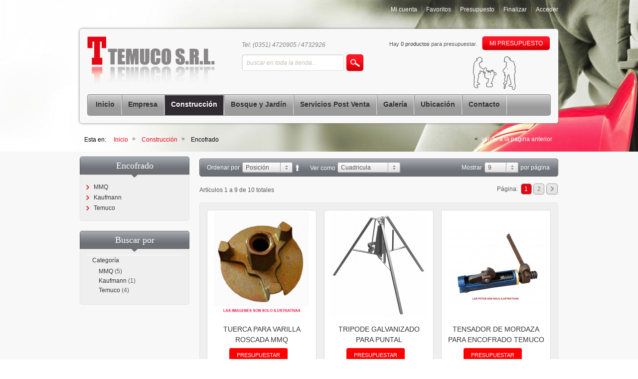

--- FILE ---
content_type: text/html; charset=UTF-8
request_url: https://www.temucosrl.com/index.php/productos/encofrado.html
body_size: 12241
content:
<!DOCTYPE html PUBLIC "-//W3C//DTD XHTML 1.0 Strict//EN" "http://www.w3.org/TR/xhtml1/DTD/xhtml1-strict.dtd">
<html xmlns="http://www.w3.org/1999/xhtml" xml:lang="es" lang="es">
<head>
<script type="text/javascript">var slide_on=false;</script>
<meta http-equiv="Content-Type" content="text/html; charset=utf-8" />
<title>Encofrado</title>
<meta name="description" content="Default Description" />
<meta name="keywords" content="Encofrado, hormigon armado, losa, columnas de material" />
<meta name="robots" content="INDEX,FOLLOW" />
<link rel="icon" href="https://www.temucosrl.com/skin/frontend/default/gadget/favicon.ico" type="image/x-icon" />
<link rel="shortcut icon" href="https://www.temucosrl.com/skin/frontend/default/gadget/favicon.ico" type="image/x-icon" />
<!--[if lt IE 7]>
<script type="text/javascript">
//<![CDATA[
    var BLANK_URL = 'http://www.temucosrl.com/js/blank.html';
    var BLANK_IMG = 'http://www.temucosrl.com/js/spacer.gif';
//]]>
</script>
<![endif]-->

<link rel="stylesheet" type="text/css" href="https://www.temucosrl.com/js/calendar/calendar-win2k-1.css" />
<link rel="stylesheet" type="text/css" href="https://www.temucosrl.com/skin/frontend/default/gadget/css/jqtransform.css" media="all" />
<link rel="stylesheet" type="text/css" href="https://www.temucosrl.com/skin/frontend/default/gadget/css/styles.css" media="all" />
<link rel="stylesheet" type="text/css" href="https://www.temucosrl.com/skin/frontend/default/gadget/css/widgets.css" media="all" />
<link rel="stylesheet" type="text/css" href="https://www.temucosrl.com/skin/frontend/default/gadget/css/jquery.lightbox-0.5.css" media="all" />
<link rel="stylesheet" type="text/css" href="https://www.temucosrl.com/skin/frontend/default/gadget/owl/owl.carousel.css" media="all" />
<link rel="stylesheet" type="text/css" href="https://www.temucosrl.com/skin/frontend/default/gadget/owl/owl.theme.css" media="all" />
<link rel="stylesheet" type="text/css" href="https://www.temucosrl.com/skin/frontend/default/gadget/owl/owl.transitions.css" media="all" />
<link rel="stylesheet" type="text/css" href="https://www.temucosrl.com/skin/frontend/base/default/css/qquoteadv.css" media="all" />
<link rel="stylesheet" type="text/css" href="https://www.temucosrl.com/skin/frontend/base/default/css/formbuilder/custom.css" media="all" />
<link rel="stylesheet" type="text/css" href="https://www.temucosrl.com/skin/frontend/default/gadget/js/fancybox/jquery.fancybox-1.3.4.css" media="all" />
<link rel="stylesheet" type="text/css" href="https://www.temucosrl.com/skin/frontend/default/gadget/css/print.css" media="print" />
<script type="text/javascript" src="https://www.temucosrl.com/js/jquery/jquery.js"></script>
<script type="text/javascript" src="https://www.temucosrl.com/js/prototype/prototype.js"></script>
<script type="text/javascript" src="https://www.temucosrl.com/js/lib/ccard.js"></script>
<script type="text/javascript" src="https://www.temucosrl.com/js/prototype/validation.js"></script>
<script type="text/javascript" src="https://www.temucosrl.com/js/scriptaculous/builder.js"></script>
<script type="text/javascript" src="https://www.temucosrl.com/js/scriptaculous/effects.js"></script>
<script type="text/javascript" src="https://www.temucosrl.com/js/scriptaculous/dragdrop.js"></script>
<script type="text/javascript" src="https://www.temucosrl.com/js/scriptaculous/controls.js"></script>
<script type="text/javascript" src="https://www.temucosrl.com/js/scriptaculous/slider.js"></script>
<script type="text/javascript" src="https://www.temucosrl.com/js/varien/js.js"></script>
<script type="text/javascript" src="https://www.temucosrl.com/js/varien/form.js"></script>
<script type="text/javascript" src="https://www.temucosrl.com/js/varien/script.js"></script>
<script type="text/javascript" src="https://www.temucosrl.com/js/varien/menu.js"></script>
<script type="text/javascript" src="https://www.temucosrl.com/js/mage/translate.js"></script>
<script type="text/javascript" src="https://www.temucosrl.com/js/mage/cookies.js"></script>
<script type="text/javascript" src="https://www.temucosrl.com/js/jqforms/jquery.jqtransform.js"></script>
<script type="text/javascript" src="https://www.temucosrl.com/js/functions/functions.js"></script>
<script type="text/javascript" src="https://www.temucosrl.com/js/lightbox/jquery.lightbox-0.5.min.js"></script>
<script type="text/javascript" src="https://www.temucosrl.com/js/owl/owl.carousel.min.js"></script>
<script type="text/javascript" src="https://www.temucosrl.com/js/calendar/calendar.js"></script>
<script type="text/javascript" src="https://www.temucosrl.com/js/calendar/calendar-setup.js"></script>
<script type="text/javascript" src="https://www.temucosrl.com/skin/frontend/base/default/js/qquoteadv.js"></script>
<script type="text/javascript" src="https://www.temucosrl.com/skin/frontend/default/gadget/js/fancybox/jquery.fancybox-1.3.4.js"></script>
<script type="text/javascript" src="https://www.temucosrl.com/skin/frontend/default/gadget/js/fancybox/jquery.easing-1.3.pack.js"></script>
<script type="text/javascript" src="https://www.temucosrl.com/skin/frontend/default/gadget/js/fancybox/jquery.mousewheel-3.0.4.pack.js"></script>
<script type="text/javascript" src="https://www.temucosrl.com/skin/frontend/default/gadget/js/fancybox/init.js"></script>
<!--[if lt IE 8]>
<link rel="stylesheet" type="text/css" href="http://www.temucosrl.com/skin/frontend/default/gadget/css/styles-ie.css" media="all" />
<![endif]-->
<!--[if lt IE 7]>
<script type="text/javascript" src="http://www.temucosrl.com/js/lib/ds-sleight.js"></script>
<script type="text/javascript" src="http://www.temucosrl.com/skin/frontend/base/default/js/ie6.js"></script>
<![endif]-->

<script type="text/javascript">
//<![CDATA[
optionalZipCountries = ["IE","PA","HK","MO"];
//]]>
</script>
            <!-- BEGIN GOOGLE UNIVERSAL ANALYTICS CODE -->
        <script type="text/javascript">
        //<![CDATA[
            (function(i,s,o,g,r,a,m){i['GoogleAnalyticsObject']=r;i[r]=i[r]||function(){
            (i[r].q=i[r].q||[]).push(arguments)},i[r].l=1*new Date();a=s.createElement(o),
            m=s.getElementsByTagName(o)[0];a.async=1;a.src=g;m.parentNode.insertBefore(a,m)
            })(window,document,'script','//www.google-analytics.com/analytics.js','ga');

            
ga('create', 'UA-105611558-1', 'auto');

ga('send', 'pageview');
            
        //]]>
        </script>
        <!-- END GOOGLE UNIVERSAL ANALYTICS CODE -->
    <script type="text/javascript">//<![CDATA[
        var Translator = new Translate({"Please select an option.":"Por favor, seleccione una opci\u00f3n.","This is a required field.":"Campo requerido.","Please enter a valid number in this field.":"Por favor, escriba un n\u00famero v\u00e1lido en este campo.","Please use letters only (a-z or A-Z) in this field.":"Por favor, utilice s\u00f3lo letras (a-z o A-Z) en este campo.","Please use only letters (a-z), numbers (0-9) or underscore(_) in this field, first character should be a letter.":"Por favor, use s\u00f3lo letras (a-z), n\u00fameros (0-9) o guiones bajos(_) en este campo. El primer car\u00e1cter debe ser una letra.","Please enter a valid phone number. For example (123) 456-7890 or 123-456-7890.":"Por favor, escriba un n\u00famero de tel\u00e9fono v\u00e1lido.","Please enter a valid date.":"Por favor, escriba una fecha v\u00e1lida.","Please enter a valid email address. For example johndoe@domain.com.":"Por favor, escriba una direcci\u00f3n de correo v\u00e1lida. Por ejemplo perez@dominio.com","Please make sure your passwords match.":"Aseg\u00farese de que sus contrase\u00f1as coinciden.","Please enter a valid URL. For example http:\/\/www.example.com or www.example.com":"Por favor, escriba una URL v\u00e1lida. Por ejemplo http:\/\/www.ejemplo.com o www.ejemplo.com","Please enter a valid social security number. For example 123-45-6789.":"Por favor, escriba un n\u00famero v\u00e1lido de seguridad social.","Please enter a valid zip code. For example 90602 or 90602-1234.":"Por favor, escriba un c\u00f3digo postal v\u00e1lido.","Please enter a valid zip code.":"Por favor, escriba un c\u00f3digo postal v\u00e1lido.","Please use this date format: dd\/mm\/yyyy. For example 17\/03\/2006 for the 17th of March, 2006.":"Por favor, use este formato de fecha: dd\/mm\/aaaa. Por ejemplo, 17\/03\/2006 para 17 de marzo de 2006.","Please enter a valid $ amount. For example $100.00.":"Por favor, escriba un importe v\u00e1lido.","Please select one of the above options.":"Por favor, seleccione una de las opciones arriba.","Please select one of the options.":"Por favor, seleccione una de las opciones.","Please select State\/Province.":"Por favor, seleccione Estado\/Provincia","Please enter a number greater than 0 in this field.":"Por favor, escriba un n\u00famero mayor que 0 en este campo.","Please enter a valid credit card number.":"Por favor, escriba un n\u00famero de tarjeta de cr\u00e9dito v\u00e1lido.","Please wait, loading...":"Por favor, espere. Cargando...","Complete":"Completa","Add Products":"A\u00f1adir productos","Please choose to register or to checkout as a guest":"Por favor, elija registrarse o comprar como invitado","Please specify shipping method.":"Por favor, especifique m\u00e9todo de env\u00edo.","Please specify payment method.":"Por favor, especifique forma de pago.","Add to Cart":"Presupuestar","In Stock":"En existencia","Out of Stock":"Fuera de existencia"});
        //]]></script><!-- Global site tag (gtag.js) - AdWords: 848101248 --> <script async src="https://www.googletagmanager.com/gtag/js?id=AW-848101248"></script> <script> window.dataLayer = window.dataLayer || []; function gtag(){dataLayer.push(arguments);} gtag('js', new Date()); gtag('config', 'AW-848101248'); </script>
<!-- Facebook Pixel Code -->

<script>

!function(f,b,e,v,n,t,s)

{if(f.fbq)return;n=f.fbq=function(){n.callMethod?

n.callMethod.apply(n,arguments):n.queue.push(arguments)};

if(!f._fbq)f._fbq=n;n.push=n;n.loaded=!0;n.version='2.0';

n.queue=[];t=b.createElement(e);t.async=!0;

t.src=v;s=b.getElementsByTagName(e)[0];

s.parentNode.insertBefore(t,s)}(window,document,'script',

'https://connect.facebook.net/en_US/fbevents.js');

fbq('init', '2115222385171720');

fbq('track', 'PageView');

</script>

<noscript>

<img height="1" width="1"

src="https://www.facebook.com/tr?id=2115222385171720&ev=PageView

&noscript=1"/>

</noscript>

<!-- End Facebook Pixel Code --><script type="text/javascript">
  var BASE_URL = 'http://www.temucosrl.com/index.php/';
  var clearenceUrl = '';
</script>
<!-- MENU -->
    <link rel="stylesheet" type="text/css" href="https://www.temucosrl.com/skin/frontend/default/gadget/css/menu2.css" media="screen" />
<!-- ZOOM -->
    <script type="text/javascript" src="https://www.temucosrl.com/js/zoom/easyzoom.js"></script>
    <link rel="stylesheet" type="text/css" href="https://www.temucosrl.com/skin/frontend/default/gadget/css/easyzoom.css" media="screen" />


<link rel="stylesheet" type="text/css" href="https://www.temucosrl.com/skin/frontend/default/gadget/css/blue.css" media="screen" />

<script type="text/javascript">
    if(slide_on){
    	jQuery(document).ready(function() {		
    		jQuery('#banner-rotator').royalSlider({		
    	    	captionShowEffects:["fade"],
    			controlNavThumbs:true,	
    			imageAlignCenter:false,
    			directionNavEnabled: true,
    			welcomeScreenEnabled:false,
        	   	hideArrowOnLastSlide:true,
                slideshowEnabled: true,
    	   		slideSpacing:20,
                slideshowDelay: 8000    	    });		
    	});         
    }
</script>

<script type="text/javascript">
        jQuery(document).ready(function (){
        	jQuery('.toolbar').jqTransform({imgPath:'http://www.temucosrl.com/skin/frontend/default/gadget/images/jqforms/'});
        	jQuery('.limiter').jqTransform({imgPath:'http://www.temucosrl.com/skin/frontend/default/gadget/images/jqforms/'});
        	jQuery('.header-top').jqTransform({imgPath:'http://www.temucosrl.com/skin/frontend/default/gadget/images/jqforms/'});
            
        });  
</script>
</head>
<body class=" catalog-category-view categorypath-productos-encofrado-html category-encofrado">
<div class="wrapper">
        <noscript>
        <div class="global-site-notice noscript">
            <div class="notice-inner">
                <p>
                    <strong>JavaScript seems to be disabled in your browser.</strong><br />
                    You must have JavaScript enabled in your browser to utilize the functionality of this website.                </p>
            </div>
        </div>
    </noscript>
    <div class="page">
        <div id="top">
</div>
<div class="header-container">   
	<ul class="links">
                        <li class="first" ><a href="https://www.temucosrl.com/index.php/customer/account/" title="Mi cuenta">Mi cuenta</a></li>
                                <li ><a href="https://www.temucosrl.com/index.php/wishlist/" title="Favoritos">Favoritos</a></li>
                                <li ><a href="https://www.temucosrl.com/index.php/quoteadv/index/" title="Presupuesto" class="top-link-qquoteadv">Presupuesto</a></li>
                                <li ><a href="https://www.temucosrl.com/index.php/checkout/" title="Finalizar" class="top-link-checkout">Finalizar</a></li>
                                <li class=" last" ><a href="https://www.temucosrl.com/index.php/customer/account/login/" title="Acceder">Acceder</a></li>
            </ul>
  
    <div class="clear"></div>   

        <div class="header-top">
                     
             
            <div class="clear"></div>
        </div>  
    <div class="header-back">
        <div class="header"> 
            <div class="header-left">          
                                <a href="https://www.temucosrl.com/index.php/" title="Temuco SRL." class="logo"><strong>Temuco SRL.</strong><img src="https://www.temucosrl.com/skin/frontend/default/gadget/images/logo.gif" alt="Temuco SRL." /></a>
                            </div>
            <div class="header-center"> 
                Tel:  (0351) 4720905 / 4732926 
                <div class="top-bar"><form id="search_mini_form" action="https://www.temucosrl.com/index.php/catalogsearch/result/" method="get">
    <div class="form-search">
        <input id="search" type="text" name="q" value="" class="input-text" />
        <button type="submit" title="Ir" class="button btn-search"></button>
        <div id="search_autocomplete" class="search-autocomplete"></div>
        <script type="text/javascript">
        //<![CDATA[
            var searchForm = new Varien.searchForm('search_mini_form', 'search', 'Buscar en toda la tienda...');
            searchForm.initAutocomplete('http://www.temucosrl.com/index.php/catalogsearch/ajax/suggest/', 'search_autocomplete');
        //]]>
        </script>
    </div>
</form></div> 
            </div>        
            <div class="header-right">
                  
                <div class="minicart">
                    <div class="block block-cart-header">
            <div class="summary">
            <table width="100%">
                <tr>
                    <td>
                                                                Hay <a href="https://www.temucosrl.com/index.php/quoteadv/index/">0 productos</a> para presupuestar.                                                                <span class="price">0,00 AR$</span>                                             
                    </td>
                    <td class="show-btn-td">      
                        <span class="button-show"><a href="https://www.temucosrl.com/index.php/quoteadv/index/">Mi presupuesto</a></span>
                    </td>
                </tr>
            </table>
        </div>
        <div id="header-items">
        <div class="cart-top"></div>
        <div class="cart-center">
                            <p class="empty">No tiene productos para presupuestar.</p>
                    </div>
        <div class="cart-bottom"></div>
    </div>
        
    
    <div class="clear"></div>
</div>
<script type="text/javascript">
	/* Ajax Cart */
/*	jQuery('.block-cart-header').hover(function() {
		jQuery('.block-cart-header').addClass('active');
	},function() {
		jQuery('.block-cart-header').removeClass('active');
	});  */
</script>
                </div>      
                <div class="clear"></div>   
                <div id="header-image">
	                <span class="welcome-msg"></span>
                </div>
            </div>   
            <div class="clear"></div>   
            <div class="nav-container">
    <div class="right-bg">
        <ul id="nav">
            <li class="level0 first homelink"><a href="https://www.temucosrl.com/index.php/"><span>Inicio</span></a></li>
            <li class="level0"><a href="https://www.temucosrl.com/index.php/empresa/"><span>Empresa</span></a></li>            
                            <li class="level0 nav-1 active level-top first parent">
<a href="https://www.temucosrl.com/index.php/productos.html" class="level-top">
<span>Construcción</span>
</a>
<ul class="level0 chield chield16">
<li class="level1 nav-1-1 first">
<a href="https://www.temucosrl.com/index.php/catalog/category/view/s/escaleras/id/152/">
<span>Escaleras</span>
</a>
</li><li class="level1 nav-1-2 parent">
<a href="https://www.temucosrl.com/index.php/productos/apuntalamiento-andamiaje.html">
<span>Apuntalamiento y Andamiaje</span>
</a>
<ul class="level1">
<li class="level2 nav-1-2-1 first parent">
<a href="https://www.temucosrl.com/index.php/productos/apuntalamiento-andamiaje/puntales-extensibles.html">
<span>Puntales Extensibles y Accesorios</span>
</a>
<ul class="level2">
<li class="level3 nav-1-2-1-1 first last">
<a href="https://www.temucosrl.com/index.php/productos/apuntalamiento-andamiaje/puntales-extensibles/temu.html">
<span>Temuco</span>
</a>
</li>
</ul>
</li><li class="level2 nav-1-2-2 last parent">
<a href="https://www.temucosrl.com/index.php/productos/apuntalamiento-andamiaje/andamios.html">
<span>Andamios</span>
</a>
<ul class="level2">
<li class="level3 nav-1-2-2-2 first parent">
<a href="https://www.temucosrl.com/index.php/productos/apuntalamiento-andamiaje/andamios/accesorios-para-andamios.html">
<span>Accesorios Para Andamios</span>
</a>
<ul class="level3">
<li class="level4 nav-1-2-2-2-1 first">
<a href="https://www.temucosrl.com/index.php/productos/apuntalamiento-andamiaje/andamios/accesorios-para-andamios/sorrento.html">
<span>Sorrento</span>
</a>
</li><li class="level4 nav-1-2-2-2-2 last">
<a href="https://www.temucosrl.com/index.php/productos/apuntalamiento-andamiaje/andamios/accesorios-para-andamios/temuco.html">
<span>Temuco</span>
</a>
</li>
</ul>
</li><li class="level3 nav-1-2-2-3 parent">
<a href="https://www.temucosrl.com/index.php/productos/apuntalamiento-andamiaje/andamios/cuerposdeandamios.html">
<span>Andamios Modulares</span>
</a>
<ul class="level3">
<li class="level4 nav-1-2-2-3-3 first">
<a href="https://www.temucosrl.com/index.php/productos/apuntalamiento-andamiaje/andamios/cuerposdeandamios/sorrento.html">
<span>Sorrento</span>
</a>
</li><li class="level4 nav-1-2-2-3-4 last">
<a href="https://www.temucosrl.com/index.php/productos/apuntalamiento-andamiaje/andamios/cuerposdeandamios/temu.html">
<span>Temuco</span>
</a>
</li>
</ul>
</li><li class="level3 nav-1-2-2-4 parent">
<a href="https://www.temucosrl.com/index.php/productos/apuntalamiento-andamiaje/andamios/andamios-colgantes.html">
<span>Andamios Colgantes</span>
</a>
<ul class="level3">
<li class="level4 nav-1-2-2-4-5 first last">
<a href="https://www.temucosrl.com/index.php/productos/apuntalamiento-andamiaje/andamios/andamios-colgantes/sorrento.html">
<span>Sorrento</span>
</a>
</li>
</ul>
</li><li class="level3 nav-1-2-2-5 last">
<a href="https://www.temucosrl.com/index.php/productos/apuntalamiento-andamiaje/andamios/nudos-y-espigas.html">
<span>Nudos y Espigas</span>
</a>
</li>
</ul>
</li>
</ul>
</li><li class="level1 nav-1-3 parent">
<a href="https://www.temucosrl.com/index.php/productos/compactacion.html">
<span>Compactación</span>
</a>
<ul class="level1">
<li class="level2 nav-1-3-3 first parent">
<a href="https://www.temucosrl.com/index.php/productos/compactacion/pisones.html">
<span>Pisones</span>
</a>
<ul class="level2">
<li class="level3 nav-1-3-3-6 first">
<a href="https://www.temucosrl.com/index.php/productos/compactacion/pisones/tremix.html">
<span>Tremix</span>
</a>
</li><li class="level3 nav-1-3-3-7 last">
<a href="https://www.temucosrl.com/index.php/productos/compactacion/pisones/temu.html">
<span>Temuco</span>
</a>
</li>
</ul>
</li><li class="level2 nav-1-3-4 parent">
<a href="https://www.temucosrl.com/index.php/productos/compactacion/placas-vibradoras.html">
<span>Placas Vibradoras</span>
</a>
<ul class="level2">
<li class="level3 nav-1-3-4-8 first">
<a href="https://www.temucosrl.com/index.php/productos/compactacion/placas-vibradoras/tremix.html">
<span>Tremix</span>
</a>
</li><li class="level3 nav-1-3-4-9 last">
<a href="https://www.temucosrl.com/index.php/productos/compactacion/placas-vibradoras/temu.html">
<span>Temuco</span>
</a>
</li>
</ul>
</li><li class="level2 nav-1-3-5 last parent">
<a href="https://www.temucosrl.com/index.php/productos/compactacion/rodillos-compactadores.html">
<span>Rodillos Compactadores</span>
</a>
<ul class="level2">
<li class="level3 nav-1-3-5-10 first">
<a href="https://www.temucosrl.com/index.php/productos/compactacion/rodillos-compactadores/tremix.html">
<span>Tremix</span>
</a>
</li><li class="level3 nav-1-3-5-11 last">
<a href="https://www.temucosrl.com/index.php/productos/compactacion/rodillos-compactadores/temu.html">
<span>Temuco</span>
</a>
</li>
</ul>
</li>
</ul>
</li><li class="level1 nav-1-4 parent">
<a href="https://www.temucosrl.com/index.php/productos/productosdefuerza.html">
<span>Productos de fuerza</span>
</a>
<ul class="level1">
<li class="level2 nav-1-4-6 first parent">
<a href="https://www.temucosrl.com/index.php/productos/productosdefuerza/generadores.html">
<span>Generadores</span>
</a>
<ul class="level2">
<li class="level3 nav-1-4-6-12 first">
<a href="https://www.temucosrl.com/index.php/productos/productosdefuerza/generadores/honda.html">
<span>Honda  </span>
</a>
</li><li class="level3 nav-1-4-6-13 last">
<a href="https://www.temucosrl.com/index.php/productos/productosdefuerza/generadores/hurricane.html">
<span>Hurricane</span>
</a>
</li>
</ul>
</li><li class="level2 nav-1-4-7 parent">
<a href="https://www.temucosrl.com/index.php/productos/productosdefuerza/motobombas.html">
<span>Motobombas</span>
</a>
<ul class="level2">
<li class="level3 nav-1-4-7-14 first">
<a href="https://www.temucosrl.com/index.php/productos/productosdefuerza/motobombas/honda.html">
<span>Honda  </span>
</a>
</li><li class="level3 nav-1-4-7-15 last">
<a href="https://www.temucosrl.com/index.php/productos/productosdefuerza/motobombas/hurricane.html">
<span>Hurricane</span>
</a>
</li>
</ul>
</li><li class="level2 nav-1-4-8 last parent">
<a href="https://www.temucosrl.com/index.php/productos/productosdefuerza/motores.html">
<span>Motores</span>
</a>
<ul class="level2">
<li class="level3 nav-1-4-8-16 first">
<a href="https://www.temucosrl.com/index.php/productos/productosdefuerza/motores/honda.html">
<span>Honda  </span>
</a>
</li><li class="level3 nav-1-4-8-17">
<a href="https://www.temucosrl.com/index.php/productos/productosdefuerza/motores/hurricane.html">
<span>Hurricane</span>
</a>
</li><li class="level3 nav-1-4-8-18 last">
<a href="https://www.temucosrl.com/index.php/productos/productosdefuerza/motores/loncin.html">
<span>Loncin</span>
</a>
</li>
</ul>
</li>
</ul>
</li><li class="level1 nav-1-5 parent">
<a href="https://www.temucosrl.com/index.php/productos/horm.html">
<span>Hormigoneras</span>
</a>
<ul class="level1">
<li class="level2 nav-1-5-9 first parent">
<a href="https://www.temucosrl.com/index.php/productos/horm/portatil.html">
<span>Portatil</span>
</a>
<ul class="level2">
<li class="level3 nav-1-5-9-19 first">
<a href="https://www.temucosrl.com/index.php/productos/horm/portatil/sorr.html">
<span>Sorrento</span>
</a>
</li><li class="level3 nav-1-5-9-20">
<a href="https://www.temucosrl.com/index.php/productos/horm/portatil/dagger.html">
<span>Dagger</span>
</a>
</li><li class="level3 nav-1-5-9-21 last">
<a href="https://www.temucosrl.com/index.php/productos/horm/portatil/inmeca.html">
<span>Inmeca</span>
</a>
</li>
</ul>
</li><li class="level2 nav-1-5-10 last parent">
<a href="https://www.temucosrl.com/index.php/productos/horm/volteo.html">
<span>Volteo</span>
</a>
<ul class="level2">
<li class="level3 nav-1-5-10-22 first">
<a href="https://www.temucosrl.com/index.php/productos/horm/volteo/sorr.html">
<span>Sorrento</span>
</a>
</li><li class="level3 nav-1-5-10-23">
<a href="https://www.temucosrl.com/index.php/productos/horm/volteo/dagger.html">
<span>Dagger</span>
</a>
</li><li class="level3 nav-1-5-10-24">
<a href="https://www.temucosrl.com/index.php/productos/horm/volteo/menegotti.html">
<span>Menegotti</span>
</a>
</li><li class="level3 nav-1-5-10-25 last">
<a href="https://www.temucosrl.com/index.php/productos/horm/volteo/temuco.html">
<span>Temuco</span>
</a>
</li>
</ul>
</li>
</ul>
</li><li class="level1 nav-1-6 active parent">
<a href="https://www.temucosrl.com/index.php/productos/encofrado.html">
<span>Encofrado</span>
</a>
<ul class="level1">
<li class="level2 nav-1-6-11 first">
<a href="https://www.temucosrl.com/index.php/productos/encofrado/mmq.html">
<span>MMQ</span>
</a>
</li><li class="level2 nav-1-6-12">
<a href="https://www.temucosrl.com/index.php/productos/encofrado/kaufmann.html">
<span>Kaufmann</span>
</a>
</li><li class="level2 nav-1-6-13 last">
<a href="https://www.temucosrl.com/index.php/productos/encofrado/temuco.html">
<span>Temuco</span>
</a>
</li>
</ul>
</li><li class="level1 nav-1-7 parent">
<a href="https://www.temucosrl.com/index.php/productos/e-materiales.html">
<span>Elevación de Materiales</span>
</a>
<ul class="level1">
<li class="level2 nav-1-7-14 first parent">
<a href="https://www.temucosrl.com/index.php/productos/e-materiales/gruas-p.html">
<span>Gruas Pluma</span>
</a>
<ul class="level2">
<li class="level3 nav-1-7-14-26 first last">
<a href="https://www.temucosrl.com/index.php/productos/e-materiales/gruas-p/mmq.html">
<span>MMQ</span>
</a>
</li>
</ul>
</li><li class="level2 nav-1-7-15 parent">
<a href="https://www.temucosrl.com/index.php/productos/e-materiales/guinche.html">
<span>Guinches</span>
</a>
<ul class="level2">
<li class="level3 nav-1-7-15-27 first last">
<a href="https://www.temucosrl.com/index.php/productos/e-materiales/guinche/temu.html">
<span>Temuco</span>
</a>
</li>
</ul>
</li><li class="level2 nav-1-7-16 last parent">
<a href="https://www.temucosrl.com/index.php/productos/e-materiales/montacargas.html">
<span>Montacargas</span>
</a>
<ul class="level2">
<li class="level3 nav-1-7-16-28 first last">
<a href="https://www.temucosrl.com/index.php/productos/e-materiales/montacargas/sorr.html">
<span>Sorrento</span>
</a>
</li>
</ul>
</li>
</ul>
</li><li class="level1 nav-1-8 parent">
<a href="https://www.temucosrl.com/index.php/productos/allanadorasyaccesorios.html">
<span>Allanadoras y Accesorios para Allanadoras</span>
</a>
<ul class="level1">
<li class="level2 nav-1-8-17 first">
<a href="https://www.temucosrl.com/index.php/productos/allanadorasyaccesorios/mmq.html">
<span>MMQ</span>
</a>
</li><li class="level2 nav-1-8-18">
<a href="https://www.temucosrl.com/index.php/productos/allanadorasyaccesorios/tremix.html">
<span>Tremix</span>
</a>
</li><li class="level2 nav-1-8-19">
<a href="https://www.temucosrl.com/index.php/productos/allanadorasyaccesorios/temu.html">
<span>Temuco</span>
</a>
</li><li class="level2 nav-1-8-20 last">
<a href="https://www.temucosrl.com/index.php/productos/allanadorasyaccesorios/wagman.html">
<span>Wagman</span>
</a>
</li>
</ul>
</li><li class="level1 nav-1-9 parent">
<a href="https://www.temucosrl.com/index.php/productos/alisado-y-aserrado-de-hormigon.html">
<span>Aserrado y Corte de Hormigón</span>
</a>
<ul class="level1">
<li class="level2 nav-1-9-21 first parent">
<a href="https://www.temucosrl.com/index.php/productos/alisado-y-aserrado-de-hormigon/aserradoras.html">
<span>Aserradoras</span>
</a>
<ul class="level2">
<li class="level3 nav-1-9-21-29 first">
<a href="https://www.temucosrl.com/index.php/productos/alisado-y-aserrado-de-hormigon/aserradoras/temu.html">
<span>Temuco</span>
</a>
</li><li class="level3 nav-1-9-21-30 last">
<a href="https://www.temucosrl.com/index.php/productos/alisado-y-aserrado-de-hormigon/aserradoras/husq.html">
<span>Husqvarna</span>
</a>
</li>
</ul>
</li><li class="level2 nav-1-9-22">
<a href="https://www.temucosrl.com/index.php/productos/alisado-y-aserrado-de-hormigon/tronzadoras-husqvarna.html">
<span>Tronzadoras de Hormigon</span>
</a>
</li><li class="level2 nav-1-9-23 last parent">
<a href="https://www.temucosrl.com/index.php/productos/alisado-y-aserrado-de-hormigon/extractores-de-testigo.html">
<span>Extractores de Testigo</span>
</a>
<ul class="level2">
<li class="level3 nav-1-9-23-31 first">
<a href="https://www.temucosrl.com/index.php/productos/alisado-y-aserrado-de-hormigon/extractores-de-testigo/husq.html">
<span>Husqvarna</span>
</a>
</li><li class="level3 nav-1-9-23-32 last">
<a href="https://www.temucosrl.com/index.php/productos/alisado-y-aserrado-de-hormigon/extractores-de-testigo/temu.html">
<span>Temuco</span>
</a>
</li>
</ul>
</li>
</ul>
</li><li class="level1 nav-1-10 parent">
<a href="https://www.temucosrl.com/index.php/productos/reglas.html">
<span>Reglas Vibradoras</span>
</a>
<ul class="level1">
<li class="level2 nav-1-10-24 first">
<a href="https://www.temucosrl.com/index.php/productos/reglas/sorrento.html">
<span>Sorrento</span>
</a>
</li><li class="level2 nav-1-10-25 last">
<a href="https://www.temucosrl.com/index.php/productos/reglas/temu.html">
<span>Temuco</span>
</a>
</li>
</ul>
</li><li class="level1 nav-1-11 parent">
<a href="https://www.temucosrl.com/index.php/productos/vibradores.html">
<span>Vibradores Para Hormigón</span>
</a>
<ul class="level1">
<li class="level2 nav-1-11-26 first parent">
<a href="https://www.temucosrl.com/index.php/productos/vibradores/vibradoresinmersion.html">
<span>Vibradores de Inmersión</span>
</a>
<ul class="level2">
<li class="level3 nav-1-11-26-33 first">
<a href="https://www.temucosrl.com/index.php/productos/vibradores/vibradoresinmersion/temu.html">
<span>Temuco</span>
</a>
</li><li class="level3 nav-1-11-26-34 last">
<a href="https://www.temucosrl.com/index.php/productos/vibradores/vibradoresinmersion/flexibon.html">
<span>Flexibon</span>
</a>
</li>
</ul>
</li><li class="level2 nav-1-11-27 last parent">
<a href="https://www.temucosrl.com/index.php/productos/vibradores/vibradorescontacto.html">
<span>Vibradores de Contacto</span>
</a>
<ul class="level2">
<li class="level3 nav-1-11-27-35 first last">
<a href="https://www.temucosrl.com/index.php/productos/vibradores/vibradorescontacto/temu.html">
<span>Temuco</span>
</a>
</li>
</ul>
</li>
</ul>
</li><li class="level1 nav-1-12 parent">
<a href="https://www.temucosrl.com/index.php/productos/moldes-cordon.html">
<span>Moldes Para Hormigón</span>
</a>
<ul class="level1">
<li class="level2 nav-1-12-28 first last parent">
<a href="https://www.temucosrl.com/index.php/productos/moldes-cordon/cordon.html">
<span>Moldes Para Cordón</span>
</a>
<ul class="level2">
<li class="level3 nav-1-12-28-36 first last">
<a href="https://www.temucosrl.com/index.php/productos/moldes-cordon/cordon/sorrento.html">
<span>Sorrento</span>
</a>
</li>
</ul>
</li>
</ul>
</li><li class="level1 nav-1-13 parent">
<a href="https://www.temucosrl.com/index.php/productos/carretillas-baldes.html">
<span>Carretillas y Baldes Hormigoneros</span>
</a>
<ul class="level1">
<li class="level2 nav-1-13-29 first last">
<a href="https://www.temucosrl.com/index.php/productos/carretillas-baldes/sorrento.html">
<span>Sorrento</span>
</a>
</li>
</ul>
</li><li class="level1 nav-1-14 parent">
<a href="https://www.temucosrl.com/index.php/productos/cort-dob.html">
<span>Cortadoras y Dobladoras de Hierro Eléctricas</span>
</a>
<ul class="level1">
<li class="level2 nav-1-14-30 first parent">
<a href="https://www.temucosrl.com/index.php/productos/cort-dob/cortadoras.html">
<span>Cortadoras de Hierro</span>
</a>
<ul class="level2">
<li class="level3 nav-1-14-30-37 first last">
<a href="https://www.temucosrl.com/index.php/productos/cort-dob/cortadoras/temu.html">
<span>Temuco</span>
</a>
</li>
</ul>
</li><li class="level2 nav-1-14-31 last parent">
<a href="https://www.temucosrl.com/index.php/productos/cort-dob/dobladoras.html">
<span>Dobladoras de Hierro</span>
</a>
<ul class="level2">
<li class="level3 nav-1-14-31-38 first last">
<a href="https://www.temucosrl.com/index.php/productos/cort-dob/dobladoras/temu.html">
<span>Temuco</span>
</a>
</li>
</ul>
</li>
</ul>
</li><li class="level1 nav-1-15 parent">
<a href="https://www.temucosrl.com/index.php/productos/indumentaria.html">
<span>Indumentaria</span>
</a>
<ul class="level1">
<li class="level2 nav-1-15-32 first parent">
<a href="https://www.temucosrl.com/index.php/productos/indumentaria/ropa.html">
<span>Ropa de Trabajo</span>
</a>
<ul class="level2">
<li class="level3 nav-1-15-32-39 first">
<a href="https://www.temucosrl.com/index.php/productos/indumentaria/ropa/productivo.html">
<span>Productivo</span>
</a>
</li><li class="level3 nav-1-15-32-40 last">
<a href="https://www.temucosrl.com/index.php/productos/indumentaria/ropa/fw.html">
<span>FW</span>
</a>
</li>
</ul>
</li><li class="level2 nav-1-15-33 last parent">
<a href="https://www.temucosrl.com/index.php/productos/indumentaria/calzado.html">
<span>Calzado de Trabajo</span>
</a>
<ul class="level2">
<li class="level3 nav-1-15-33-41 first">
<a href="https://www.temucosrl.com/index.php/productos/indumentaria/calzado/gs.html">
<span>GS</span>
</a>
</li><li class="level3 nav-1-15-33-42 last">
<a href="https://www.temucosrl.com/index.php/productos/indumentaria/calzado/pampero.html">
<span>Pampero</span>
</a>
</li>
</ul>
</li>
</ul>
</li><li class="level1 nav-1-16 last parent">
<a href="https://www.temucosrl.com/index.php/productos/medicion-y-control.html">
<span>Medición y Control</span>
</a>
<ul class="level1">
<li class="level2 nav-1-16-34 first">
<a href="https://www.temucosrl.com/index.php/productos/medicion-y-control/niveles.html">
<span>Niveles</span>
</a>
</li><li class="level2 nav-1-16-35 last">
<a href="https://www.temucosrl.com/index.php/productos/medicion-y-control/medidores-de-distancia.html">
<span>Medidores de Distancia</span>
</a>
</li>
</ul>
</li>
</ul>
</li><li class="level0 nav-2 level-top last parent">
<a href="https://www.temucosrl.com/index.php/jardin.html" class="level-top">
<span>Bosque y Jardín</span>
</a>
<ul class="level0 chield chield10">
<li class="level1 nav-2-1 first parent">
<a href="https://www.temucosrl.com/index.php/jardin/motoguada-as.html">
<span>Motoguadañas</span>
</a>
<ul class="level1">
<li class="level2 nav-2-1-1 first">
<a href="https://www.temucosrl.com/index.php/jardin/motoguada-as/daesan.html">
<span>Daesan</span>
</a>
</li><li class="level2 nav-2-1-2">
<a href="https://www.temucosrl.com/index.php/jardin/motoguada-as/honda.html">
<span>Honda  </span>
</a>
</li><li class="level2 nav-2-1-3">
<a href="https://www.temucosrl.com/index.php/jardin/motoguada-as/husqvarna.html">
<span>Husqvarna</span>
</a>
</li><li class="level2 nav-2-1-4">
<a href="https://www.temucosrl.com/index.php/jardin/motoguada-as/niwa.html">
<span>Niwa</span>
</a>
</li><li class="level2 nav-2-1-5 last">
<a href="https://www.temucosrl.com/index.php/jardin/motoguada-as/ritzen.html">
<span>Ritzen</span>
</a>
</li>
</ul>
</li><li class="level1 nav-2-2 parent">
<a href="https://www.temucosrl.com/index.php/jardin/cortadoras-de-cesped.html">
<span>Cortadoras de Césped</span>
</a>
<ul class="level1">
<li class="level2 nav-2-2-6 first">
<a href="https://www.temucosrl.com/index.php/jardin/cortadoras-de-cesped/honda.html">
<span>Honda</span>
</a>
</li><li class="level2 nav-2-2-7">
<a href="https://www.temucosrl.com/index.php/jardin/cortadoras-de-cesped/husqvarna.html">
<span>Husqvarna</span>
</a>
</li><li class="level2 nav-2-2-8 last">
<a href="https://www.temucosrl.com/index.php/jardin/cortadoras-de-cesped/pampa-pro.html">
<span>Pampa Pro</span>
</a>
</li>
</ul>
</li><li class="level1 nav-2-3 parent">
<a href="https://www.temucosrl.com/index.php/jardin/motosierra.html">
<span>Motosierra</span>
</a>
<ul class="level1">
<li class="level2 nav-2-3-9 first">
<a href="https://www.temucosrl.com/index.php/jardin/motosierra/husqvarna.html">
<span>Husqvarna</span>
</a>
</li><li class="level2 nav-2-3-10">
<a href="https://www.temucosrl.com/index.php/jardin/motosierra/niwa.html">
<span>Niwa</span>
</a>
</li><li class="level2 nav-2-3-11 last">
<a href="https://www.temucosrl.com/index.php/jardin/motosierra/ritzen.html">
<span>Ritzen</span>
</a>
</li>
</ul>
</li><li class="level1 nav-2-4">
<a href="https://www.temucosrl.com/index.php/jardin/bordeadoras.html">
<span>Bordeadoras a explosión</span>
</a>
</li><li class="level1 nav-2-5 parent">
<a href="https://www.temucosrl.com/index.php/jardin/tractores.html">
<span>Tractores</span>
</a>
<ul class="level1">
<li class="level2 nav-2-5-12 first">
<a href="https://www.temucosrl.com/index.php/jardin/tractores/husqvarna.html">
<span>Husqvarna</span>
</a>
</li><li class="level2 nav-2-5-13 last">
<a href="https://www.temucosrl.com/index.php/jardin/tractores/poulan-pro.html">
<span>Poulan Pro</span>
</a>
</li>
</ul>
</li><li class="level1 nav-2-6">
<a href="https://www.temucosrl.com/index.php/jardin/podadoras-y-corta-cerco.html">
<span>Podadoras y Corta Cerco</span>
</a>
</li><li class="level1 nav-2-7">
<a href="https://www.temucosrl.com/index.php/jardin/fumigadores.html">
<span>Fumugadores y Pulverizadores</span>
</a>
</li><li class="level1 nav-2-8">
<a href="https://www.temucosrl.com/index.php/jardin/sopladores.html">
<span>Sopladores</span>
</a>
</li><li class="level1 nav-2-9">
<a href="https://www.temucosrl.com/index.php/jardin/hoyadoras.html">
<span>Hoyadoras</span>
</a>
</li><li class="level1 nav-2-10 last">
<a href="https://www.temucosrl.com/index.php/jardin/motocultivadores.html">
<span>Motocultivadores</span>
</a>
</li>
</ul>
</li>                        <li class="level0"><a href="https://www.temucosrl.com/index.php/servicios-post-venta/"><span>Servicios Post Venta</span></a></li>            
            <li class="level0"><a href="https://www.temucosrl.com/index.php/galeria/"><span>Galería</span></a></li>            
            <li class="level0"><a href="https://www.temucosrl.com/index.php/ubicacion/"><span>Ubicación</span></a></li>            
            <li class="level0"><a href="https://www.temucosrl.com/index.php/contacto/"><span>Contacto</span></a></li>            
            <!--<li class="level0 last_block"><a href="http://www.temucosrl.com/index.php/evaluanos/"><span>Evaluanos</span></a></li>-->            
            
                        
             

             

             

             

             

             

             

             

             

                          
            
             
                 
        </ul>
    </div>
</div>        </div>
    </div>
    <div class="top-bread"><div class="breadcrumbs">
    <ul>
    <li><strong>Esta en: </strong></li>
                    <li class="home">
                            <a href="https://www.temucosrl.com/index.php/" title="Ir a la p&aacute;gina inicial">Inicio</a>
                                        &nbsp;<span>&raquo;</span>&nbsp;
                        </li>
                    <li class="category11">
                            <a href="https://www.temucosrl.com/index.php/productos.html" title="">Construcción</a>
                                        &nbsp;<span>&raquo;</span>&nbsp;
                        </li>
                    <li class="category113">
                            <strong>Encofrado</strong>
                                    </li>
            <li class="clear" style="float: none;"></li>
    </ul>
</div></div>       

</div>        <div class="main-border">
        <div class="main-container col2-left-layout">
            <div class="main">
                                <div class="col-main">
                                        
<script type="text/javascript">
//<![CDATA[
enUS = {"m":{"wide":["January","February","March","April","May","June","July","August","September","October","November","December"],"abbr":["Jan","Feb","Mar","Apr","May","Jun","Jul","Aug","Sep","Oct","Nov","Dec"]}}; // en_US locale reference
Calendar._DN = ["domingo","lunes","martes","mi\u00e9rcoles","jueves","viernes","s\u00e1bado"]; // full day names
Calendar._SDN = ["dom.","lun.","mar.","mi\u00e9.","jue.","vie.","s\u00e1b."]; // short day names
Calendar._FD = 0; // First day of the week. "0" means display Sunday first, "1" means display Monday first, etc.
Calendar._MN = ["enero","febrero","marzo","abril","mayo","junio","julio","agosto","septiembre","octubre","noviembre","diciembre"]; // full month names
Calendar._SMN = ["ene.","feb.","mar.","abr.","may.","jun.","jul.","ago.","sept.","oct.","nov.","dic."]; // short month names
Calendar._am = "a. m."; // am/pm
Calendar._pm = "p. m.";

// tooltips
Calendar._TT = {};
Calendar._TT["INFO"] = 'Acerca del calendario';

Calendar._TT["ABOUT"] =
'Selector DHTML Fecha/Tiempo\n' +
"(c) dynarch.com 2002-2005 / Author: Mihai Bazon\n" +
'La última versión visitada: http://www.dynarch.com/projects/calendar/\n' +
'Distribuido con licencia GNU LGPL. Ver http://gnu.org/licenses/lgpl.html para más detalles' +
'\n\n' +
'Selección  de fecha:\n' +
'-Utiliza \xab, \xbb selecciona el año\n' +
'Utiliza \u2039 para seleccionar el mes\n' +
'- Mantenga el botón del ratón sobre cualquiera de los botones de arriba para acelerar la selección.';
Calendar._TT["ABOUT_TIME"] = '\n\n' +
'Tiempo de selección:\n' +
'- Click en cualquier parte para incrementar\n' +
'- o Shift-click para disminuir\n' +
'- o  clicar y arrastrar para acelerar la selección.';

Calendar._TT["PREV_YEAR"] = 'Visualizar año';
Calendar._TT["PREV_MONTH"] = 'Visualizar mes';
Calendar._TT["GO_TODAY"] = 'Ir hoy';
Calendar._TT["NEXT_MONTH"] = 'El mes que viene';
Calendar._TT["NEXT_YEAR"] = 'El próximo año';
Calendar._TT["SEL_DATE"] = 'Seleccione fecha';
Calendar._TT["DRAG_TO_MOVE"] = 'Arrastrar para mover';
Calendar._TT["PART_TODAY"] = ' (' + "hoy" + ')';

// the following is to inform that "%s" is to be the first day of week
Calendar._TT["DAY_FIRST"] = 'Mostrar %s primero';

// This may be locale-dependent. It specifies the week-end days, as an array
// of comma-separated numbers. The numbers are from 0 to 6: 0 means Sunday, 1
// means Monday, etc.
Calendar._TT["WEEKEND"] = "0,6";

Calendar._TT["CLOSE"] = 'Cerrar';
Calendar._TT["TODAY"] = "hoy";
Calendar._TT["TIME_PART"] = '(Shift-) Clicar o arrastrar para cambiar el valor';

// date formats
Calendar._TT["DEF_DATE_FORMAT"] = "%e\/%m\/%Y";
Calendar._TT["TT_DATE_FORMAT"] = "%e '%ee' %B '%ee' %Y";

Calendar._TT["WK"] = "semana";
Calendar._TT["TIME"] = 'Tiempo:';
//]]>
</script>
<div class="category-overlay">
    <div id="addedoverlay" style='display:none'> </div>
    <div id='added' style='display:none'></div>
</div>
<div class="back-to"><a href="javascript: history.go(-1)"><span><</span>volver a la pagina anterior</a><span></span></div>
<div class="page-title category-title">
        <h1>Encofrado</h1>
</div>




    <div class="category-products">
    <div class="toolbar">
    <div class="pager">
        <div class="corner-left"></div>
        <div class="pager-center">
            <div class="sort-by">
                <label>Ordenar por</label>
                <select onchange="setLocation(this.value)">
                                    <option value="http://www.temucosrl.com/index.php/productos/encofrado.html?dir=asc&amp;order=position" selected="selected">
                        Posición                    </option>
                                    <option value="http://www.temucosrl.com/index.php/productos/encofrado.html?dir=asc&amp;order=name">
                        Nombre                    </option>
                                </select>
                                    <a href="https://www.temucosrl.com/index.php/productos/encofrado.html?dir=desc&amp;order=position" title="Configurar sentido descendente"><img src="https://www.temucosrl.com/skin/frontend/default/gadget/images/i_asc_arrow.png" alt="Configurar sentido descendente" class="v-middle" /></a>
                            </div>
            
                        <p class="view-mode">
                                                <label>Ver como</label>
                <select onchange="setLocation(this.value)">
                                    <option value="http://www.temucosrl.com/index.php/productos/encofrado.html?mode=grid" selected="selected">
                        Cuadricula                    </option>
                                    <option value="http://www.temucosrl.com/index.php/productos/encofrado.html?mode=list">
                        Lista                    </option>
                                </select>             
                            </p>
                        
            <div class="limiter">
                <label>Mostrar</label>
                <select onchange="setLocation(this.value)">
                                    <option value="http://www.temucosrl.com/index.php/productos/encofrado.html?limit=9" selected="selected">
                        9                    </option>
                                    <option value="http://www.temucosrl.com/index.php/productos/encofrado.html?limit=15">
                        15                    </option>
                                    <option value="http://www.temucosrl.com/index.php/productos/encofrado.html?limit=30">
                        30                    </option>
                                </select> <label>por página</label>
            </div>
        </div>
        <div class="corner-right"></div>
    </div>

        <div class="sorter">
        <p class="amount">
                            Artículos 1 a 9 de 10 totales                    </p>    
        
    
    
    
        <div class="pages">
        <strong>Página:</strong>
        <ol>
        
        
        
                                    <li class="current">1</li>
                                                <li><a href="https://www.temucosrl.com/index.php/productos/encofrado.html?p=2">2</a></li>
                    

        
        
                    <li>
                <a class="next i-next" href="https://www.temucosrl.com/index.php/productos/encofrado.html?p=2" title="Siguiente">
                                            <img src="https://www.temucosrl.com/skin/frontend/default/gadget/images/pager_arrow_right.gif" alt="Siguiente" class="v-middle" />
                                    </a>
            </li>
                </ol>

    </div>
    
    
    </div>
    </div>
        
    
                            <ul class="products-grid">
         <li class="item first ">
                                   
                <a href="https://www.temucosrl.com/index.php/productos/encofrado/tuercapvarilla.html" title="Tuerca para Varilla Roscada MMQ" class="product-image"><img src="https://www.temucosrl.com/media/catalog/product/cache/1/small_image/210x/9df78eab33525d08d6e5fb8d27136e95/d/s/dsc04680_chica.jpg" width="210" height="210" alt="Tuerca para Varilla Roscada MMQ" /></a>
                <div id="productimgover229" style="display: none;"><img src="https://www.temucosrl.com/media/catalog/product/cache/1/small_image/64x/9df78eab33525d08d6e5fb8d27136e95/d/s/dsc04680_chica.jpg" width="64" height="64" alt="Tuerca para Varilla Roscada MMQ" /></div>
                <div class="moreinfo">
                    <div id='productname229' style='display:none'>Tuerca para Varilla Roscada MMQ</div>
                    <h2 class="product-name"><a href="https://www.temucosrl.com/index.php/productos/encofrado/tuercapvarilla.html" title="Tuerca para Varilla Roscada MMQ">Tuerca para Varilla Roscada MMQ</a></h2>                
                     <div class="actions">
                    
                                                         
								<p> <button title="Presupuestar" type="button" class="button btn-cart" style="margin-top:1px" onclick="addQuoteList('http://www.temucosrl.com/index.php/quoteadv/index/addItemAjax/product/229/', 1 );"><span ><span>Presupuestar</span></span></button></p>                                

                             <!--   <button type="button" title="Presupuestar" class="button btn-cart" onclick="setLocation('http://www.temucosrl.com/index.php/checkout/cart/add/uenc/aHR0cDovL3d3dy50ZW11Y29zcmwuY29tL2luZGV4LnBocC9wcm9kdWN0b3MvZW5jb2ZyYWRvLmh0bWw,/product/229/form_key/CBBQ8RyD1RdWXi9P/')"><span><span>Presupuestar</span></span></button>   -->
                                          
                                                </div>
                        <div class="clear"></div>
                </div>
                <div class="product-bottom">
                                        <ul class="add-to-links">
                                                    <li><a href="https://www.temucosrl.com/index.php/wishlist/index/add/product/229/form_key/CBBQ8RyD1RdWXi9P/" class="link-wishlist">Favoritos</a></li>
                                                                            <li><span class="separator">|</span> <a href="https://www.temucosrl.com/index.php/catalog/product_compare/add/product/229/uenc/aHR0cDovL3d3dy50ZW11Y29zcmwuY29tL2luZGV4LnBocC9wcm9kdWN0b3MvZW5jb2ZyYWRvLmh0bWw,/form_key/CBBQ8RyD1RdWXi9P/" class="link-compare">Comparar</a></li>
                                            </ul>
                </div>
                <div class="clear"></div>                
            </li>
            
                         <li class="item ">
                                   
                <a href="https://www.temucosrl.com/index.php/productos/encofrado/tripode-galv-puntal.html" title="TRIPODE Galvanizado para Puntal " class="product-image"><img src="https://www.temucosrl.com/media/catalog/product/cache/1/small_image/210x/9df78eab33525d08d6e5fb8d27136e95/t/r/tripode.png" width="210" height="210" alt="TRIPODE Galvanizado para Puntal " /></a>
                <div id="productimgover259" style="display: none;"><img src="https://www.temucosrl.com/media/catalog/product/cache/1/small_image/64x/9df78eab33525d08d6e5fb8d27136e95/t/r/tripode.png" width="64" height="64" alt="TRIPODE Galvanizado para Puntal " /></div>
                <div class="moreinfo">
                    <div id='productname259' style='display:none'>TRIPODE Galvanizado para Puntal </div>
                    <h2 class="product-name"><a href="https://www.temucosrl.com/index.php/productos/encofrado/tripode-galv-puntal.html" title="TRIPODE Galvanizado para Puntal ">TRIPODE Galvanizado para Puntal </a></h2>                
                     <div class="actions">
                    
                                                         
								<p> <button title="Presupuestar" type="button" class="button btn-cart" style="margin-top:1px" onclick="addQuoteList('http://www.temucosrl.com/index.php/quoteadv/index/addItemAjax/product/259/', 1 );"><span ><span>Presupuestar</span></span></button></p>                                

                             <!--   <button type="button" title="Presupuestar" class="button btn-cart" onclick="setLocation('http://www.temucosrl.com/index.php/checkout/cart/add/uenc/aHR0cDovL3d3dy50ZW11Y29zcmwuY29tL2luZGV4LnBocC9wcm9kdWN0b3MvZW5jb2ZyYWRvLmh0bWw,/product/259/form_key/CBBQ8RyD1RdWXi9P/')"><span><span>Presupuestar</span></span></button>   -->
                                          
                                                </div>
                        <div class="clear"></div>
                </div>
                <div class="product-bottom">
                                        <ul class="add-to-links">
                                                    <li><a href="https://www.temucosrl.com/index.php/wishlist/index/add/product/259/form_key/CBBQ8RyD1RdWXi9P/" class="link-wishlist">Favoritos</a></li>
                                                                            <li><span class="separator">|</span> <a href="https://www.temucosrl.com/index.php/catalog/product_compare/add/product/259/uenc/aHR0cDovL3d3dy50ZW11Y29zcmwuY29tL2luZGV4LnBocC9wcm9kdWN0b3MvZW5jb2ZyYWRvLmh0bWw,/form_key/CBBQ8RyD1RdWXi9P/" class="link-compare">Comparar</a></li>
                                            </ul>
                </div>
                <div class="clear"></div>                
            </li>
            
                         <li class="item last ">
                                   
                <a href="https://www.temucosrl.com/index.php/productos/encofrado/tensador.html" title="Tensador de Mordaza para Encofrado Temuco" class="product-image"><img src="https://www.temucosrl.com/media/catalog/product/cache/1/small_image/210x/9df78eab33525d08d6e5fb8d27136e95/t/e/tensor.jpg" width="210" height="210" alt="Tensador de Mordaza para Encofrado Temuco" /></a>
                <div id="productimgover236" style="display: none;"><img src="https://www.temucosrl.com/media/catalog/product/cache/1/small_image/64x/9df78eab33525d08d6e5fb8d27136e95/t/e/tensor.jpg" width="64" height="64" alt="Tensador de Mordaza para Encofrado Temuco" /></div>
                <div class="moreinfo">
                    <div id='productname236' style='display:none'>Tensador de Mordaza para Encofrado Temuco</div>
                    <h2 class="product-name"><a href="https://www.temucosrl.com/index.php/productos/encofrado/tensador.html" title="Tensador de Mordaza para Encofrado Temuco">Tensador de Mordaza para Encofrado Temuco</a></h2>                
                     <div class="actions">
                    
                                                         
								<p> <button title="Presupuestar" type="button" class="button btn-cart" style="margin-top:1px" onclick="addQuoteList('http://www.temucosrl.com/index.php/quoteadv/index/addItemAjax/product/236/', 1 );"><span ><span>Presupuestar</span></span></button></p>                                

                             <!--   <button type="button" title="Presupuestar" class="button btn-cart" onclick="setLocation('http://www.temucosrl.com/index.php/checkout/cart/add/uenc/aHR0cDovL3d3dy50ZW11Y29zcmwuY29tL2luZGV4LnBocC9wcm9kdWN0b3MvZW5jb2ZyYWRvLmh0bWw,/product/236/form_key/CBBQ8RyD1RdWXi9P/')"><span><span>Presupuestar</span></span></button>   -->
                                          
                                                </div>
                        <div class="clear"></div>
                </div>
                <div class="product-bottom">
                                        <ul class="add-to-links">
                                                    <li><a href="https://www.temucosrl.com/index.php/wishlist/index/add/product/236/form_key/CBBQ8RyD1RdWXi9P/" class="link-wishlist">Favoritos</a></li>
                                                                            <li><span class="separator">|</span> <a href="https://www.temucosrl.com/index.php/catalog/product_compare/add/product/236/uenc/aHR0cDovL3d3dy50ZW11Y29zcmwuY29tL2luZGV4LnBocC9wcm9kdWN0b3MvZW5jb2ZyYWRvLmh0bWw,/form_key/CBBQ8RyD1RdWXi9P/" class="link-compare">Comparar</a></li>
                                            </ul>
                </div>
                <div class="clear"></div>                
            </li>
            
                </ul>
                                <ul class="products-grid">
         <li class="item first ">
                                   
                <a href="https://www.temucosrl.com/index.php/productos/encofrado/mordaza.html" title="Mordaza para Encofrado Temuco" class="product-image"><img src="https://www.temucosrl.com/media/catalog/product/cache/1/small_image/210x/9df78eab33525d08d6e5fb8d27136e95/m/o/mordazas.jpg" width="210" height="210" alt="Mordaza para Encofrado Temuco" /></a>
                <div id="productimgover235" style="display: none;"><img src="https://www.temucosrl.com/media/catalog/product/cache/1/small_image/64x/9df78eab33525d08d6e5fb8d27136e95/m/o/mordazas.jpg" width="64" height="64" alt="Mordaza para Encofrado Temuco" /></div>
                <div class="moreinfo">
                    <div id='productname235' style='display:none'>Mordaza para Encofrado Temuco</div>
                    <h2 class="product-name"><a href="https://www.temucosrl.com/index.php/productos/encofrado/mordaza.html" title="Mordaza para Encofrado Temuco">Mordaza para Encofrado Temuco</a></h2>                
                     <div class="actions">
                    
                                                         
								<p> <button title="Presupuestar" type="button" class="button btn-cart" style="margin-top:1px" onclick="addQuoteList('http://www.temucosrl.com/index.php/quoteadv/index/addItemAjax/product/235/', 1 );"><span ><span>Presupuestar</span></span></button></p>                                

                             <!--   <button type="button" title="Presupuestar" class="button btn-cart" onclick="setLocation('http://www.temucosrl.com/index.php/checkout/cart/add/uenc/aHR0cDovL3d3dy50ZW11Y29zcmwuY29tL2luZGV4LnBocC9wcm9kdWN0b3MvZW5jb2ZyYWRvLmh0bWw,/product/235/form_key/CBBQ8RyD1RdWXi9P/')"><span><span>Presupuestar</span></span></button>   -->
                                          
                                                </div>
                        <div class="clear"></div>
                </div>
                <div class="product-bottom">
                                        <ul class="add-to-links">
                                                    <li><a href="https://www.temucosrl.com/index.php/wishlist/index/add/product/235/form_key/CBBQ8RyD1RdWXi9P/" class="link-wishlist">Favoritos</a></li>
                                                                            <li><span class="separator">|</span> <a href="https://www.temucosrl.com/index.php/catalog/product_compare/add/product/235/uenc/aHR0cDovL3d3dy50ZW11Y29zcmwuY29tL2luZGV4LnBocC9wcm9kdWN0b3MvZW5jb2ZyYWRvLmh0bWw,/form_key/CBBQ8RyD1RdWXi9P/" class="link-compare">Comparar</a></li>
                                            </ul>
                </div>
                <div class="clear"></div>                
            </li>
            
                         <li class="item ">
                                   
                <a href="https://www.temucosrl.com/index.php/productos/encofrado/vigaht20.html" title="KAUFMANN - VIGAS DE SUSTENTACIÓN - HT20" class="product-image"><img src="https://www.temucosrl.com/media/catalog/product/cache/1/small_image/210x/9df78eab33525d08d6e5fb8d27136e95/h/t/ht20_kaufmann.jpg" width="210" height="210" alt="KAUFMANN - VIGAS DE SUSTENTACIÓN - HT20" /></a>
                <div id="productimgover234" style="display: none;"><img src="https://www.temucosrl.com/media/catalog/product/cache/1/small_image/64x/9df78eab33525d08d6e5fb8d27136e95/h/t/ht20_kaufmann.jpg" width="64" height="64" alt="KAUFMANN - VIGAS DE SUSTENTACIÓN - HT20" /></div>
                <div class="moreinfo">
                    <div id='productname234' style='display:none'>KAUFMANN - VIGAS DE SUSTENTACIÓN - HT20</div>
                    <h2 class="product-name"><a href="https://www.temucosrl.com/index.php/productos/encofrado/vigaht20.html" title="KAUFMANN - VIGAS DE SUSTENTACIÓN - HT20">KAUFMANN - VIGAS DE SUSTENTACIÓN - HT20</a></h2>                
                     <div class="actions">
                    
                                                         
								<p> <button title="Presupuestar" type="button" class="button btn-cart" style="margin-top:1px" onclick="addQuoteList('http://www.temucosrl.com/index.php/productos/encofrado/vigaht20.html?options=cart&c2qredirect=1', 1 );"><span ><span>Presupuestar</span></span></button></p>                                

                             <!--   <button type="button" title="Presupuestar" class="button btn-cart" onclick="setLocation('http://www.temucosrl.com/index.php/productos/encofrado/vigaht20.html')"><span><span>Presupuestar</span></span></button>   -->
                                          
                                                </div>
                        <div class="clear"></div>
                </div>
                <div class="product-bottom">
                                        <ul class="add-to-links">
                                                    <li><a href="https://www.temucosrl.com/index.php/wishlist/index/add/product/234/form_key/CBBQ8RyD1RdWXi9P/" class="link-wishlist">Favoritos</a></li>
                                                                            <li><span class="separator">|</span> <a href="https://www.temucosrl.com/index.php/catalog/product_compare/add/product/234/uenc/aHR0cDovL3d3dy50ZW11Y29zcmwuY29tL2luZGV4LnBocC9wcm9kdWN0b3MvZW5jb2ZyYWRvLmh0bWw,/form_key/CBBQ8RyD1RdWXi9P/" class="link-compare">Comparar</a></li>
                                            </ul>
                </div>
                <div class="clear"></div>                
            </li>
            
                         <li class="item last ">
                                   
                <a href="https://www.temucosrl.com/index.php/productos/encofrado/uniondetubo.html" title="Unión MMQ para Tubos Plásticos" class="product-image"><img src="https://www.temucosrl.com/media/catalog/product/cache/1/small_image/210x/9df78eab33525d08d6e5fb8d27136e95/u/n/uniones.jpg" width="210" height="210" alt="Unión MMQ para Tubos Plásticos" /></a>
                <div id="productimgover233" style="display: none;"><img src="https://www.temucosrl.com/media/catalog/product/cache/1/small_image/64x/9df78eab33525d08d6e5fb8d27136e95/u/n/uniones.jpg" width="64" height="64" alt="Unión MMQ para Tubos Plásticos" /></div>
                <div class="moreinfo">
                    <div id='productname233' style='display:none'>Unión MMQ para Tubos Plásticos</div>
                    <h2 class="product-name"><a href="https://www.temucosrl.com/index.php/productos/encofrado/uniondetubo.html" title="Unión MMQ para Tubos Plásticos">Unión MMQ para Tubos Plásticos</a></h2>                
                     <div class="actions">
                    
                                                         
								<p> <button title="Presupuestar" type="button" class="button btn-cart" style="margin-top:1px" onclick="addQuoteList('http://www.temucosrl.com/index.php/quoteadv/index/addItemAjax/product/233/', 1 );"><span ><span>Presupuestar</span></span></button></p>                                

                             <!--   <button type="button" title="Presupuestar" class="button btn-cart" onclick="setLocation('http://www.temucosrl.com/index.php/checkout/cart/add/uenc/aHR0cDovL3d3dy50ZW11Y29zcmwuY29tL2luZGV4LnBocC9wcm9kdWN0b3MvZW5jb2ZyYWRvLmh0bWw,/product/233/form_key/CBBQ8RyD1RdWXi9P/')"><span><span>Presupuestar</span></span></button>   -->
                                          
                                                </div>
                        <div class="clear"></div>
                </div>
                <div class="product-bottom">
                                        <ul class="add-to-links">
                                                    <li><a href="https://www.temucosrl.com/index.php/wishlist/index/add/product/233/form_key/CBBQ8RyD1RdWXi9P/" class="link-wishlist">Favoritos</a></li>
                                                                            <li><span class="separator">|</span> <a href="https://www.temucosrl.com/index.php/catalog/product_compare/add/product/233/uenc/aHR0cDovL3d3dy50ZW11Y29zcmwuY29tL2luZGV4LnBocC9wcm9kdWN0b3MvZW5jb2ZyYWRvLmh0bWw,/form_key/CBBQ8RyD1RdWXi9P/" class="link-compare">Comparar</a></li>
                                            </ul>
                </div>
                <div class="clear"></div>                
            </li>
            
                </ul>
                                <ul class="products-grid">
         <li class="item first ">
                                   
                <a href="https://www.temucosrl.com/index.php/productos/encofrado/topeconico.html" title="Tope Cónico MMQ para Encofrado" class="product-image"><img src="https://www.temucosrl.com/media/catalog/product/cache/1/small_image/210x/9df78eab33525d08d6e5fb8d27136e95/t/o/topeconico.jpg" width="210" height="210" alt="Tope Cónico MMQ para Encofrado" /></a>
                <div id="productimgover232" style="display: none;"><img src="https://www.temucosrl.com/media/catalog/product/cache/1/small_image/64x/9df78eab33525d08d6e5fb8d27136e95/t/o/topeconico.jpg" width="64" height="64" alt="Tope Cónico MMQ para Encofrado" /></div>
                <div class="moreinfo">
                    <div id='productname232' style='display:none'>Tope Cónico MMQ para Encofrado</div>
                    <h2 class="product-name"><a href="https://www.temucosrl.com/index.php/productos/encofrado/topeconico.html" title="Tope Cónico MMQ para Encofrado">Tope Cónico MMQ para Encofrado</a></h2>                
                     <div class="actions">
                    
                                                         
								<p> <button title="Presupuestar" type="button" class="button btn-cart" style="margin-top:1px" onclick="addQuoteList('http://www.temucosrl.com/index.php/quoteadv/index/addItemAjax/product/232/', 1 );"><span ><span>Presupuestar</span></span></button></p>                                

                             <!--   <button type="button" title="Presupuestar" class="button btn-cart" onclick="setLocation('http://www.temucosrl.com/index.php/checkout/cart/add/uenc/aHR0cDovL3d3dy50ZW11Y29zcmwuY29tL2luZGV4LnBocC9wcm9kdWN0b3MvZW5jb2ZyYWRvLmh0bWw,/product/232/form_key/CBBQ8RyD1RdWXi9P/')"><span><span>Presupuestar</span></span></button>   -->
                                          
                                                </div>
                        <div class="clear"></div>
                </div>
                <div class="product-bottom">
                                        <ul class="add-to-links">
                                                    <li><a href="https://www.temucosrl.com/index.php/wishlist/index/add/product/232/form_key/CBBQ8RyD1RdWXi9P/" class="link-wishlist">Favoritos</a></li>
                                                                            <li><span class="separator">|</span> <a href="https://www.temucosrl.com/index.php/catalog/product_compare/add/product/232/uenc/aHR0cDovL3d3dy50ZW11Y29zcmwuY29tL2luZGV4LnBocC9wcm9kdWN0b3MvZW5jb2ZyYWRvLmh0bWw,/form_key/CBBQ8RyD1RdWXi9P/" class="link-compare">Comparar</a></li>
                                            </ul>
                </div>
                <div class="clear"></div>                
            </li>
            
                         <li class="item ">
                                   
                <a href="https://www.temucosrl.com/index.php/productos/encofrado/tuboplastico.html" title="Tubo Plástico para Varilla Roscada MMQ" class="product-image"><img src="https://www.temucosrl.com/media/catalog/product/cache/1/small_image/210x/9df78eab33525d08d6e5fb8d27136e95/t/u/tubo.jpg" width="210" height="210" alt="Tubo Plástico para Varilla Roscada MMQ" /></a>
                <div id="productimgover231" style="display: none;"><img src="https://www.temucosrl.com/media/catalog/product/cache/1/small_image/64x/9df78eab33525d08d6e5fb8d27136e95/t/u/tubo.jpg" width="64" height="64" alt="Tubo Plástico para Varilla Roscada MMQ" /></div>
                <div class="moreinfo">
                    <div id='productname231' style='display:none'>Tubo Plástico para Varilla Roscada MMQ</div>
                    <h2 class="product-name"><a href="https://www.temucosrl.com/index.php/productos/encofrado/tuboplastico.html" title="Tubo Plástico para Varilla Roscada MMQ">Tubo Plástico para Varilla Roscada MMQ</a></h2>                
                     <div class="actions">
                    
                                                         
								<p> <button title="Presupuestar" type="button" class="button btn-cart" style="margin-top:1px" onclick="addQuoteList('http://www.temucosrl.com/index.php/quoteadv/index/addItemAjax/product/231/', 1 );"><span ><span>Presupuestar</span></span></button></p>                                

                             <!--   <button type="button" title="Presupuestar" class="button btn-cart" onclick="setLocation('http://www.temucosrl.com/index.php/checkout/cart/add/uenc/aHR0cDovL3d3dy50ZW11Y29zcmwuY29tL2luZGV4LnBocC9wcm9kdWN0b3MvZW5jb2ZyYWRvLmh0bWw,/product/231/form_key/CBBQ8RyD1RdWXi9P/')"><span><span>Presupuestar</span></span></button>   -->
                                          
                                                </div>
                        <div class="clear"></div>
                </div>
                <div class="product-bottom">
                                        <ul class="add-to-links">
                                                    <li><a href="https://www.temucosrl.com/index.php/wishlist/index/add/product/231/form_key/CBBQ8RyD1RdWXi9P/" class="link-wishlist">Favoritos</a></li>
                                                                            <li><span class="separator">|</span> <a href="https://www.temucosrl.com/index.php/catalog/product_compare/add/product/231/uenc/aHR0cDovL3d3dy50ZW11Y29zcmwuY29tL2luZGV4LnBocC9wcm9kdWN0b3MvZW5jb2ZyYWRvLmh0bWw,/form_key/CBBQ8RyD1RdWXi9P/" class="link-compare">Comparar</a></li>
                                            </ul>
                </div>
                <div class="clear"></div>                
            </li>
            
                         <li class="item last ">
                                   
                <a href="https://www.temucosrl.com/index.php/productos/encofrado/varillar.html" title="Varilla Roscada MMQ" class="product-image"><img src="https://www.temucosrl.com/media/catalog/product/cache/1/small_image/210x/9df78eab33525d08d6e5fb8d27136e95/t/o/tornillonyvarilla_2.jpg" width="210" height="210" alt="Varilla Roscada MMQ" /></a>
                <div id="productimgover230" style="display: none;"><img src="https://www.temucosrl.com/media/catalog/product/cache/1/small_image/64x/9df78eab33525d08d6e5fb8d27136e95/t/o/tornillonyvarilla_2.jpg" width="64" height="64" alt="Varilla Roscada MMQ" /></div>
                <div class="moreinfo">
                    <div id='productname230' style='display:none'>Varilla Roscada MMQ</div>
                    <h2 class="product-name"><a href="https://www.temucosrl.com/index.php/productos/encofrado/varillar.html" title="Varilla Roscada MMQ">Varilla Roscada MMQ</a></h2>                
                     <div class="actions">
                    
                                                         
								<p> <button title="Presupuestar" type="button" class="button btn-cart" style="margin-top:1px" onclick="addQuoteList('http://www.temucosrl.com/index.php/quoteadv/index/addItemAjax/product/230/', 1 );"><span ><span>Presupuestar</span></span></button></p>                                

                             <!--   <button type="button" title="Presupuestar" class="button btn-cart" onclick="setLocation('http://www.temucosrl.com/index.php/checkout/cart/add/uenc/aHR0cDovL3d3dy50ZW11Y29zcmwuY29tL2luZGV4LnBocC9wcm9kdWN0b3MvZW5jb2ZyYWRvLmh0bWw,/product/230/form_key/CBBQ8RyD1RdWXi9P/')"><span><span>Presupuestar</span></span></button>   -->
                                          
                                                </div>
                        <div class="clear"></div>
                </div>
                <div class="product-bottom">
                                        <ul class="add-to-links">
                                                    <li><a href="https://www.temucosrl.com/index.php/wishlist/index/add/product/230/form_key/CBBQ8RyD1RdWXi9P/" class="link-wishlist">Favoritos</a></li>
                                                                            <li><span class="separator">|</span> <a href="https://www.temucosrl.com/index.php/catalog/product_compare/add/product/230/uenc/aHR0cDovL3d3dy50ZW11Y29zcmwuY29tL2luZGV4LnBocC9wcm9kdWN0b3MvZW5jb2ZyYWRvLmh0bWw,/form_key/CBBQ8RyD1RdWXi9P/" class="link-compare">Comparar</a></li>
                                            </ul>
                </div>
                <div class="clear"></div>                
            </li>
            
                </ul>
                        <script type="text/javascript">decorateGeneric($$('ul.products-grid'), ['odd','even','first','last'])</script>
    
    <div class="toolbar-bottom">
        <div class="toolbar">
    <div class="pager">
        <div class="corner-left"></div>
        <div class="pager-center">
            <div class="sort-by">
                <label>Ordenar por</label>
                <select onchange="setLocation(this.value)">
                                    <option value="http://www.temucosrl.com/index.php/productos/encofrado.html?dir=asc&amp;order=position" selected="selected">
                        Posición                    </option>
                                    <option value="http://www.temucosrl.com/index.php/productos/encofrado.html?dir=asc&amp;order=name">
                        Nombre                    </option>
                                </select>
                                    <a href="https://www.temucosrl.com/index.php/productos/encofrado.html?dir=desc&amp;order=position" title="Configurar sentido descendente"><img src="https://www.temucosrl.com/skin/frontend/default/gadget/images/i_asc_arrow.png" alt="Configurar sentido descendente" class="v-middle" /></a>
                            </div>
            
                        <p class="view-mode">
                                                <label>Ver como</label>
                <select onchange="setLocation(this.value)">
                                    <option value="http://www.temucosrl.com/index.php/productos/encofrado.html?mode=grid" selected="selected">
                        Cuadricula                    </option>
                                    <option value="http://www.temucosrl.com/index.php/productos/encofrado.html?mode=list">
                        Lista                    </option>
                                </select>             
                            </p>
                        
            <div class="limiter">
                <label>Mostrar</label>
                <select onchange="setLocation(this.value)">
                                    <option value="http://www.temucosrl.com/index.php/productos/encofrado.html?limit=9" selected="selected">
                        9                    </option>
                                    <option value="http://www.temucosrl.com/index.php/productos/encofrado.html?limit=15">
                        15                    </option>
                                    <option value="http://www.temucosrl.com/index.php/productos/encofrado.html?limit=30">
                        30                    </option>
                                </select> <label>por página</label>
            </div>
        </div>
        <div class="corner-right"></div>
    </div>

        <div class="sorter">
        <p class="amount">
                            Artículos 1 a 9 de 10 totales                    </p>    
        
    
    
    
        <div class="pages">
        <strong>Página:</strong>
        <ol>
        
        
        
                                    <li class="current">1</li>
                                                <li><a href="https://www.temucosrl.com/index.php/productos/encofrado.html?p=2">2</a></li>
                    

        
        
                    <li>
                <a class="next i-next" href="https://www.temucosrl.com/index.php/productos/encofrado.html?p=2" title="Siguiente">
                                            <img src="https://www.temucosrl.com/skin/frontend/default/gadget/images/pager_arrow_right.gif" alt="Siguiente" class="v-middle" />
                                    </a>
            </li>
                </ol>

    </div>
    
    
    </div>
    </div>
    </div>
</div>

    <div class="category-description std">
        Encofrado    </div>
                </div>
                <div class="col-left sidebar">
                    <div class="block left-categorys">
    <div class="block-title"><strong><span>Encofrado</span></strong></div><div class="block-content left-categorys-container"><a href="https://www.temucosrl.com/index.php/productos/encofrado/mmq.html">MMQ</a><a href="https://www.temucosrl.com/index.php/productos/encofrado/kaufmann.html">Kaufmann</a><a href="https://www.temucosrl.com/index.php/productos/encofrado/temuco.html">Temuco</a></div></div><div class="block block-layered-nav">
    <div class="block-title">
        <strong><span>Buscar por</span></strong>
    </div>
    <div class="block-content">
        <dl id="narrow-by-list2">
            <dt>Categoría</dt>
            <dd>
                <ol>
                                                        <li>
                        <a href="https://www.temucosrl.com/index.php/productos/encofrado/mmq.html">MMQ</a> (5)
                    </li>
                                                                            <li>
                        <a href="https://www.temucosrl.com/index.php/productos/encofrado/kaufmann.html">Kaufmann</a> (1)
                    </li>
                                                                            <li>
                        <a href="https://www.temucosrl.com/index.php/productos/encofrado/temuco.html">Temuco</a> (4)
                    </li>
                                                    </ol>
            </dd>
        </dl>
        <script type="text/javascript">decorateDataList('narrow-by-list2')</script>
    </div>
</div>
                                                                                                                                        </div>
            </div>
        </div>
        </div>
        
<div class="footer-container footer1">
    <div class="footer-content">
        <div class="col4-set">
            <div class="col-1">
<h2>Cont&aacute;ctenos</h2>
<div class="icon2"><strong style="font-size: small;">Sucursal Aeropuerto</strong></div>
<div class="icon2"><span style="font-size: small;">Av. La Voz del Interior 7660 - C&oacute;rdoba</span></div>
<div class="icon2"></div>
<div class="icon2">Tel: (0351) 15-3806629 / 3806628</div>
<br />
<div class="phones"><a href="/cdn-cgi/l/email-protection" class="__cf_email__" data-cfemail="1066757e6471635064757d65737f63627c3e737f7d3e7162">[email&#160;protected]</a></div>
</div>
<div class="col-2">
<h2>Temuco S.R.L.</h2>
<ul>
<li><a href="https://www.temucosrl.com/index.php/galeria/">Productos en obra</a></li>
<li><a href="https://www.temucosrl.com/index.php/empresa/">La empresa</a></li>
<li><a href="https://www.temucosrl.com/index.php/productos.html">Productos</a></li>
<li><a href="https://www.temucosrl.com/index.php/servicios-post-venta/">Servicios Post Venta</a></li>
<li><a href="https://www.temucosrl.com/index.php/ubicacion/">Ubicaci&oacute;n</a></li>
<li><a href="https://www.temucosrl.com/index.php/contacto/">Contacto</a></li>
</ul>
</div>
<div class="col-3">
<h2>Presupuesto Online</h2>
<ul>
<li><a href="https://www.temucosrl.com/index.php/catalog/seo_sitemap/category/">Mapa del sitio</a></li>
<li><a href="https://www.temucosrl.com/index.php/customer/account/login/">Mi cuenta</a></li>
<li><a href="https://www.temucosrl.com/index.php/wishlist/">Favoritos</a></li>
<li><a href="https://www.temucosrl.com/index.php/customer/account/login/">Entrar</a></li>
<li><a href="https://www.temucosrl.com/index.php/catalogsearch/advanced/">B&uacute;squeda avanzada</a></li>
</ul>
</div>
<div class="col-4"><form action="https://www.temucosrl.com/index.php/newsletter/subscriber/new/" method="post" id="newsletter-validate-detail">
    <div class="form-subscribe-header"><h2>Newsletter</h2></div>
    <div class="form-subscribe">
        <div class="input-box">
           <input type="text" name="email" id="newsletter" title="Apuntarse a nuestro boletín de noticias" class="input-text required-entry validate-email" />
        </div>        
        <button type="submit" title="Enviar" class="button button_small"><span>Ir</span></button>  

    </div>
</form>
<script data-cfasync="false" src="/cdn-cgi/scripts/5c5dd728/cloudflare-static/email-decode.min.js"></script><script type="text/javascript">
//<![CDATA[
    var newsletterSubscriberFormDetail = new VarienForm('newsletter-validate-detail');
    new Varien.searchForm('newsletter-validate-detail', 'newsletter', 'Escriba su dirección de correo electrónico');
//]]>
</script>

<div class="kudos"><a href="https://www.kudosestudio.com/" title="Desarrollo de Tiendas eCommerce en Magento" target="_blank"><img alt="Desarrollo de Tiendas eCommerce en Magento" src="https://www.temucosrl.com/media/wysiwyg/gadget/kudos.png" /></a></div>
</div>        </div>
    </div>
</div>
<div class="footer-container footer2">
    <div class="footer-content">
        <div class="f-right">
            <div class="footer-right">
                <div class="right-conteiner">
                    <div class="clear"></div>
                </div>
                <div class="right-conteiner">
                                        <div id="message"><a href="#top" id="top-link"><span>Back to top</span></a></div> 
                    <div style="clear: both;"></div>
                </div>                
            </div>
        </div>    
                <div class="f-left">
            <div class="rss left"><a title="Temuco SRL en Facebook" href="https://www.facebook.com/pages/Temuco-SRL/507223442647141?fref=ts"><img style="float: left; margin-left: 15px;" src="https://www.temucosrl.com/media/wysiwyg/gadget/facebook.png" alt="facebook" /></a></div>
<div class="facebook left"><a href=" http://feedburner.com"><img style="float: left; margin-left: 15px;" src="https://www.temucosrl.com/media/wysiwyg/gadget/rss.png" alt="rss" /></a></div>        </div>
        <div class="f-right">
            <ul class="links">
                        <li class="first" ><a href="https://www.temucosrl.com/index.php/catalog/seo_sitemap/category/" title="Mapa del sitio">Mapa del sitio</a></li>
                                <li ><a href="https://www.temucosrl.com/index.php/catalogsearch/term/popular/" title="Términos de búsqueda">Términos de búsqueda</a></li>
                                <li ><a href="https://www.temucosrl.com/index.php/catalogsearch/advanced/" title="Búsqueda avanzada">Búsqueda avanzada</a></li>
                                <li class=" last" ><a href="https://www.temucosrl.com/index.php/contacts/" title="Contáctenos">Contáctenos</a></li>
            </ul>
            &copy; 2012 Temuco S.R.L. Todos los derechos reservados. &nbsp;
                    </div>
        <div class="clear"></div>
    </div>
</div>
            </div>
</div>
<script defer src="https://static.cloudflareinsights.com/beacon.min.js/vcd15cbe7772f49c399c6a5babf22c1241717689176015" integrity="sha512-ZpsOmlRQV6y907TI0dKBHq9Md29nnaEIPlkf84rnaERnq6zvWvPUqr2ft8M1aS28oN72PdrCzSjY4U6VaAw1EQ==" data-cf-beacon='{"version":"2024.11.0","token":"c39a633f5d3848518e37f220f49966a4","r":1,"server_timing":{"name":{"cfCacheStatus":true,"cfEdge":true,"cfExtPri":true,"cfL4":true,"cfOrigin":true,"cfSpeedBrain":true},"location_startswith":null}}' crossorigin="anonymous"></script>
</body>
</html>


--- FILE ---
content_type: text/css
request_url: https://www.temucosrl.com/skin/frontend/default/gadget/css/styles.css
body_size: 22000
content:
/* Reset ================================================================================= */
* { margin:0; padding:0; }

body          {  font:12px/1.55 Arial, helvetica, sans-serif; color:#575757; text-align:center; }

img           { border:0; vertical-align:top; }

a             { color:#333; text-decoration:none; }
a:hover       { text-decoration:underline; }
:focus        { outline:0; }

/* Fonts */    
h1, h2, h3, h4, h5, h6,
.product-tabs li a,
.block .block-title strong { font-family: Corbel, Tahoma;}

.newproducts .new-description h3,
.product-name,
.product-name-main h2 { font-family:Arial; }

/* Headings */
h1          { font-size:3em; font-weight:normal; line-height:1.15; font-weight: normal; }
h2          { font-size:2.0em; line-height:1.25; margin-bottom:.45em; font-weight: normal; }
h3          { font-size:1.7em; line-height:1.25; margin-bottom:.45em; font-weight: normal; }
h4          { font-size:1.4em; line-height:1.35; margin-bottom:.45em; font-weight: normal; }
h5          { font-size:1.15em; line-height:1.35; margin-bottom:.45em; font-weight: normal; }
h6          { font-size:1.05em; line-height:1.35; margin-bottom:1em; font-weight: normal; }

/* Forms */
form          { display:inline; }
fieldset      { border:0; }
legend        { display:none; }

/* Table */
table         { border:0; /*border-collapse:collapse;*/ border-spacing:0; empty-cells:show; font-size:100%; }
caption,th,td { vertical-align:top; text-align:left; font-weight:normal; }

/* Content */
p             { margin:0 0 1em;  }
.moreinfo p{ text-align:center;}
strong        { font-weight:bold; }
address       { font-style:normal; }
cite          { font-style:normal; }
q,
blockquote    { quotes:none; }
q:before,
q:after       { content:''; }
small         { font-size:1em; }
big           { font-size:1.15em; }
/*sup           { font-size:1em; vertical-align:top; }*/

/* Lists */
ul,ol         { list-style:none; }

/* Tools */
.hidden       { display:block !important; border:0 !important; margin:0 !important; padding:0 !important; font-size:0 !important; line-height:0 !important; width:0 !important; height:0 !important; overflow:hidden !important; }
.nobr         { white-space:nowrap !important; }
.wrap         { white-space:normal !important; }
.a-left       { text-align:left !important; }
.a-center     { text-align:center !important; }
.a-right      { text-align:right !important; }
.v-top        { vertical-align:top; }
.v-middle     { vertical-align:middle; }
.f-left,
.left         { float:left !important; }
.f-right,
.right        { float:right !important; }
.f-none       { float:none !important; }
.f-fix        { float:left; width:100%; }
.no-display   { display:none; }
.no-margin    { margin:0 !important; }
.no-padding   { padding:0 !important; }
.no-bg        { background:none !important; }
.clear        { clear: both!important; }
/* ======================================================================================= */


/* Layout ================================================================================ */
.wrapper { }
.page { text-align:left; position: relative; z-index: 1;  background: #f8f8f8;}
.page-print { background:#fff; padding:25px 30px; text-align:left; }
.page-empty { background:#fff; padding:20px; text-align:left; }
.page-popup { background:#fff; padding:25px 30px; text-align:left; }
.main-container {  width:960px; margin: 10px auto 30px; }
.cms-home .main-container{  margin:-450px auto 30px; }
.main {  min-height:350px; margin: 0 0 25px 0; }

/* Base Columns */
.col-left { float:left; width: 220px; padding:0 0 1px; }
.col-main { float:left; width:720px; padding:0 0 1px; }
.col-right { float:right; width:220px; padding:0 0 1px; }

/* 1 Column Layout */
.col1-layout .main { }
.col1-layout .col-main { float:none; width:auto; }

/* 2 Columns Layout */
.col2-left-layout .col-main { float:right; }
.col2-right-layout .col-main {}

/* 3 Columns Layout */
.col3-layout .col-main { width:452px; }
.col3-layout .col-wrapper { float:left; width:689px; }
.col3-layout .col-wrapper .col-main { float:right; }

/* Content Columns */
.col2-set .col-1 { float:left; width:48.5%; }
.col2-set .col-2 { float:right; width:48.5%; }
.col2-set .col-narrow { width:32%; }
.col2-set .col-wide { width:65%; }

.col3-set .col-1 { float:left; width:49%; }
.col3-set .col-2 { float:left; width:49%; margin-left:2%; }
.col3-set .col-3 { float:right; width:32%; }

.col4-set .col-1 { float:left; width:23.5%; }
.col4-set .col-2 { float:left; width:23.5%; margin:0 2.1%; }
.col4-set .col-3 { float:left; width:23.5%; }
.col4-set .col-4 { float:right; width:23.5%; }
/* ======================================================================================= */

/* ======================================================================================= */
.box { padding: 5px; }
.box .box-title h2 { padding-bottom: 5px; }

/* ======================================================================================= */



/* Global Styles ========================================================================= */
/* Form Elements */
input,select,textarea,button { font:12px Arial, Helvetica, sans-serif; vertical-align:middle; color:#818181;  -webkit-border-radius: 5px;-moz-border-radius: 5px;border-radius: 5px; }
input.input-text,select,textarea { background:#fff; border:1px solid #DDD; }
input.input-text { background: #fff url(../images/input_shadow.png) no-repeat left top; }
input.input-text,textarea { padding: 6px; }
select { padding:6px;  }
select option { padding-right:10px; }
select.multiselect option { border-bottom:1px solid #b6b6b6; padding:1px 5px; }
select.multiselect option:last-child { border-bottom:0; }
textarea { overflow:auto; background: #fff url(../images/textarea.png) no-repeat left top; }
input.radio { margin-right:3px; }
input.checkbox { margin-right:3px; }
input.qty { width:1.5em !important; text-align: center; padding:5px; }
a.button:hover { text-decoration: none; } 
.button::-moz-focus-inner { padding:0; border:0; } /* FF Fix */
.button { -webkit-border-fit:lines; } /* <- Safari & Google Chrome Fix */
.button { overflow:visible; width:auto; border:0; padding:0; margin:0; background:transparent; cursor:pointer; }
.button span { float:left; height:29px; padding:0 0 0 6px; font:11px/28px Tahoma, Verdana, Arial, sans-serif; text-transform:uppercase; text-align:center; white-space:nowrap; color:#fff; }
.button span span { background-position:100% 0; padding:0 15px 0 9px; }
.button:hover span { background-position: center left; }
.button:hover span span { background-position: center right; }
.button:hover:active span { background-position: bottom left; }
.button:hover:active span span { background-position: bottom right; line-height: 29px; }
.disabled span { color:#bbb !important; }

/*button.btn-cart span {}*/
button.btn-checkout span { height:39px; border:0; padding:0 0 0 6px; font: 14px/36px Arial, Helvetica, sans-serif; color:#fff; }
button.btn-checkout span span { padding:0 40px 0 34px; }
button.btn-checkout:hover:active span span { background-position: bottom right; line-height: 38px; }
button.btn-checkout.no-checkout span { background-position:0 100%; color:#cfcfcf; }
button.btn-checkout.no-checkout span span { background-position:100% 100%; }

p.control input.checkbox,
p.control input.radio { margin-right:6px; }
/* Form Highlight */
/*input.input-text:focus,select:focus,textarea:focus { background-color:#edf7fd; }*/
/*.highlight { background:#efefef; }*/

/* Form lists */
/* Grouped fields */
/*.form-list { width:535px; margin:0 auto; overflow:hidden; }*/
.form-list li { margin: 0 0 10px; }
.form-list label { float:left; color:#555; font-weight:bold; position:relative; z-index:0; margin: 0 0 5px; }
.form-list label.required {}
.form-list label.required em { float:right; font-style:normal; color:#eb340a; position:absolute; top:0; right:-7px; }
.form-list li.control label { float:none; }
.form-list li.control input.radio,
.form-list li.control input.checkbox { margin-top:-1px; margin-right:4px; }
.form-list li.control .input-box { clear:none; display:inline; width:auto; }
/*.form-list li.fields { margin-right:-15px; }*/
.form-list .input-box { display:block; clear:both; width:260px; }
.form-list .field { float:left; width: 281px; }
.form-list input.input-text { width:254px; }
.form-list textarea { width:254px; height:10em; }
.form-list select { width:260px; }
.form-list li.wide .input-box { width:535px; }
.form-list li.wide input.input-text { width:529px; }
.form-list li.wide textarea { width:529px; }
.form-list li.wide select { width:535px; }
.form-list li.additional-row { border-top:1px solid #ccc; margin-top:10px; padding-top:7px; }
.form-list li.additional-row .btn-remove { float:right; margin:5px 0 0; }
.form-list .input-range input.input-text { width:74px; }
/* Customer */
.form-list .customer-name-prefix .input-box,
.form-list .customer-name-suffix .input-box,
.form-list .customer-name-prefix-suffix .input-box,
.form-list .customer-name-prefix-middlename .input-box,
.form-list .customer-name-middlename-suffix .input-box,
.form-list .customer-name-prefix-middlename-suffix .input-box { width:auto; }

.form-list .name-prefix { width:65px; }
.form-list .name-prefix select { width:55px; }
.form-list .name-prefix input.input-text { width:49px; }

.form-list .name-suffix { width:65px; }
.form-list .name-suffix select { width:55px; }
.form-list .name-suffix input.input-text { width:49px; }

.form-list .name-middlename { width:70px; }
.form-list .name-middlename input.input-text { width:49px; }

.form-list .customer-name-prefix-middlename-suffix .name-firstname,
.form-list .customer-name-prefix-middlename .name-firstname { width:140px; }
.form-list .customer-name-prefix-middlename-suffix .name-firstname input.input-text,
.form-list .customer-name-prefix-middlename .name-firstname input.input-text { width:124px; }
.form-list .customer-name-prefix-middlename-suffix .name-lastname { width:205px; }
.form-list .customer-name-prefix-middlename-suffix .name-lastname input.input-text { width:189px; }

.form-list .customer-name-prefix-suffix .name-firstname { width:210px; }
.form-list .customer-name-prefix-suffix .name-lastname { width:205px; }
.form-list .customer-name-prefix-suffix .name-firstname input.input-text,
.form-list .customer-name-prefix-suffix .name-lastname input.input-text { width:189px; }

.form-list .customer-name-prefix-suffix .name-firstname { width:210px; }
.form-list .customer-name-prefix-suffix .name-lastname { width:205px; }
.form-list .customer-name-prefix-suffix .name-firstname input.input-text,
.form-list .customer-name-prefix-suffix .name-lastname input.input-text { width:189px; }

.form-list .customer-name-prefix .name-firstname,
.form-list .customer-name-middlename .name-firstname { width:210px; }

.form-list .customer-name-suffix .name-lastname,
.form-list .customer-name-middlename .name-firstname,
.form-list .customer-name-middlename-suffix .name-firstname,
.form-list .customer-name-middlename-suffix .name-lastname { width:205px; }

.form-list .customer-name-prefix .name-firstname input.input-text,
.form-list .customer-name-suffix .name-lastname input.input-text,
.form-list .customer-name-middlename .name-firstname input.input-text,
.form-list .customer-name-middlename-suffix .name-firstname input.input-text,
.form-list .customer-name-middlename-suffix .name-lastname input.input-text { width:189px; }

.form-list .customer-dob .dob-month,
.form-list .customer-dob .dob-day,
.form-list .customer-dob .dob-year { float:left; width:85px; }
.form-list .customer-dob input.input-text { display:block; width:74px; }
.form-list .customer-dob label { font-size:10px; font-weight:normal; color:#888; }
.form-list .customer-dob .dob-day,
.form-list .customer-dob .dob-month { width:60px; }
.form-list .customer-dob .dob-day input.input-text,
.form-list .customer-dob .dob-month input.input-text { width:46px; }
.form-list .customer-dob .dob-year { width:140px; }
.form-list .customer-dob .dob-year input.input-text { width:134px; }

.buttons-set { clear:both; margin:1em 0 0; padding:15px; border-top:1px solid #e4e4e4; text-align:right; }
.buttons-set p.required { margin:0 0 10px; }
.buttons-set .back-link { float:left; margin:0; }
.buttons-set button.button { float:right; margin-left:5px; }

.buttons-set-order { margin:10px 0 0; }
.buttons-set-order .please-wait { padding:5px 7px 0 0; }

.fieldset { margin:0 0 15px; background: #efefef; border:1px solid #e5e5e5; padding: 14px; -webkit-border-radius: 5px;-moz-border-radius: 5px;border-radius: 5px; }
.fieldset .legend { margin:0 -15px 12px; color:#817E73; padding:5px 15px; font-size:13px; line-height:1.25; }

/* Form Validation */
.validation-advice { clear:both; min-height:13px; margin:3px 0 0; padding-left:13px; font-size:11px; line-height:13px; background:url(../images/validation_advice_bg.png) 2px 3px no-repeat; color:#eb340a; }
.validation-failed { border:1px solid #eb340a !important; background:#faebe7 !important; }
.validation-passed {}
p.required { font-size:11px; text-align:right; color:#EB340A; }
/* Expiration date and CVV number validation fix */
.v-fix { float:left; }
.v-fix .validation-advice { display:block; width:12em; margin-right:-12em; position:relative; }

/* Global Messages  */
.success { color:#3d6611; font-weight:bold; }
.error { color:#df280a; font-weight:bold; }
.notice { color:#e26703; }

.messages,
.messages ul { list-style:none !important; margin:0 !important; padding:0 !important; }
.messages { width:100%; overflow:hidden; }
.messages li { margin:0 0 10px !important; }
.messages li li { margin:0 0 3px !important; }
.error-msg,
.success-msg,
.note-msg,
.notice-msg { background-color: white; background-repeat: no-repeat; background-position: left center; border-style:solid !important; border-width:1px !important; padding:11px 15px 8px 41px !important; font-size:11px !important; font-weight:bold !important; -webkit-border-radius: 5px;-moz-border-radius: 5px;border-radius: 5px;}
.error-msg { border-color:#ec3331; background-image:url(../images/error.png); color:#ec3331; }
.success-msg { border-color:#E30713; background-image:url(../images/succes.png); color:#666666; }
.note-msg,
.notice-msg { border-color:#E30713; background-image:url(../images/notice.png); color:#666666; }

/* BreadCrumbs */
.breadcrumbs { width:960px; margin: 0 auto 17px auto; }
.breadcrumbs span { /*display:none;*/ }
.breadcrumbs li strong,
.breadcrumbs a { float: left; padding: 2px 5px 2px 5px; display: block; }
.breadcrumbs a:hover { text-decoration: none; }
.breadcrumbs li { float: left; margin-left: -8px; display: inline-block; padding:0 0 0 12px; }
.breadcrumbs li.home { margin:0; padding-left:5px; }
.breadcrumbs li strong { font-weight:normal; }

/* Page Heading */
.page-title { width:100%; overflow:hidden; margin-bottom: 15px; }
.page-title h1,
.page-title h2 { font-size:18px; font-weight:normal; text-transform: uppercase; }
.page-title .separator { margin:0 3px; }
.page-title .link-rss { float:right; margin:7px 0 0; }
.title-buttons { text-align:right; }
.title-buttons h1,
.title-buttons h2,
.title-buttons h3,
.title-buttons h4,
.title-buttons h5,
.title-buttons h6 { float:left; }

.subtitle,
.sub-title { clear:both; padding:12px 0 0; font-size:16px; font-weight:bold; margin:0 0 6px; }

/* Pager */
.pager { font-size:12px; padding:4px 0; text-align:center; }
.pager label { margin-top:2px; }
.limiter { float: right; padding-right: 2px; margin-left: 5px; }
.limiter label { vertical-align:middle; float: left; }
.limiter .jqTransformSelectWrapper { margin:0 5px;}
.limiter select { padding:0; margin:0 0 1px; vertical-align:middle; }
.sort-by { float:left;  }
.sort-by label { vertical-align:middle; float: left;}
.sort-by .jqTransformSelectWrapper { margin:0 5px; }
.sort-by select { padding:0; margin:0 0 1px; vertical-align:middle; }
.view-mode { width: 200px; float: left; text-align: left; margin: -2px 2px 2px 10px;}
.view-mode label { float: left; padding: 1px 4px 1px 5px; }
/* Sorter */
.sorter { font-size:12px; margin-top: 10px; }
.view-mode { float:left; margin: 0 0 0 15px; }
.link-feed {}
.pages { float: right; }
.pages ol { display:inline; }
.pages li { display:inline-block; font-size:12px; padding-right: 4px; }
.pages li a,
.pages li strong { padding: 2px 4px 3px 8px; height: 18px; display:block; color:#817E73; }
.pages .i-previous, .pages .i-next { }
.pages strong { font-weight: normal; margin-right: 3px; }
.pages .current { color:#fff; padding: 1px 7px 1px 6px; -webkit-border-radius: 5px;-moz-border-radius: 5px;border-radius: 5px; }
.pages li:hover a {color:#fff; text-decoration: none; }
.pages a.previous, .pages a.next { text-indent:-9999px; padding-left:10px; padding-right:10px; }
.pages a.previous img , .pages a.next img { margin:0 -5px;}
.amount { float:left; margin: 4px 0 0 0; }
.amount strong { font-weight: normal; }
/* Toolbar */
.toolbar {  }
.toolbar .jqTransformSelectWrapper {  color:#575757; }
.toolbar .pager { color:white; }
.toolbar .pager .corner-right,
.toolbar .pager .corner-left { width:7px; height: 36px; }
.toolbar .pager .corner-right { float:right; background-repeat: no-repeat; background-position: bottom; }
.toolbar .pager .corner-left { float:left; background-repeat: no-repeat; background-position: top; }
.toolbar .pager .pager-center { float:left; width: 690px; padding: 7px 8px 7px; background-repeat: repeat-x; background-position: center top; }
.toolbar .sorter {}
.toolbar-bottom {}

/* Data Table */
.data-table { width:100%; background: #efefef; border:1px solid #e5e5e5; padding: 2px 14px; -webkit-border-radius: 5px;-moz-border-radius: 5px;border-radius: 5px; }
.data-table tr.odd  { }
.data-table tr.even { }
.data-table tr.first th,
.data-table tr.first td { border-top:none; }
.data-table tr.last.first th,
.data-table tr.last.first td { border:none; }
.data-table tr.last th,
.data-table tr.last td { border-bottom:0; }
.data-table th { padding: 5px 15px; font-size:12px; white-space:nowrap; text-transform: uppercase; }
.data-table th.wrap { white-space:normal; }
.data-table th a { color:#fff; }
.data-table td { padding:3px 15px; }

.data-table thead,
.data-table thead tr { }

.data-table thead tr td,
.data-table thead tr th, 
.data-table thead tr.last td,
.data-table thead tr.last th { border-bottom: 1px solid #DADADA!important; }


.data-table tfoot { border-bottom:1px solid #d9dde3; }
.data-table tfoot tr { }
.data-table tbody th { padding: 5px 8px; font-size:11px; font-weight:bold; text-transform:none; white-space:normal; }
.data-table tbody th,
.data-table tbody td { border-bottom:1px solid #d9dde3; border-top:1px solid #fff; }
.data-table tfoot strong { font-size:14px; }
/* Bundle products tables */
.data-table tbody.odd tr { background:#fff; }
.data-table tbody.even tr { background:#fcfcfc; }
.data-table tbody.odd tr td,
.data-table tbody.even tr td { border-bottom:0; }
.data-table tbody.odd tr.border td,
.data-table tbody.even tr.border td { border-bottom:1px solid #d9dde3; }

.data-table tbody td .option-label { font-weight:bold; font-style:italic; }
.data-table tbody td .option-value { padding-left:10px; }

/* Generic Info Box */
.info-box { margin:0 0 15px; }
.info-box h2 { font-size:13px; font-weight:bold; border-bottom:1px solid #ddd; margin:0 0 8px; }

.info-table th { font-weight:bold; padding:2px 15px 2px 0; }
.info-table td { padding:2px 0; }

/* Shopping cart total summary row expandable to details */
tr.summary-total { cursor:pointer; }
tr.summary-total td {}
tr.summary-total .summary-collapse { float:right; text-align:right; padding-left:20px; background:url(../images/bkg_collapse.gif) 0 4px no-repeat; cursor:pointer; }
tr.show-details .summary-collapse { background-position:0 -53px; }
tr.show-details td {}
tr.summary-details td { background-color:#dae1e4; color:#626465; }
tr.summary-details-first td { border-top:1px solid #d2d8db; }
tr.summary-details-excluded { font-style:italic; }

/* Shopping cart tax info */
.cart .col3-set .col-1{ width:0;}
.cart .col3-set .col-2{  width: 307px;}
.cart .col3-set .col-3 { width: 307px;}
.cart-tax-info { display:block; }
.cart-tax-info,
.cart-tax-info .cart-price { padding-right:20px; }
.cart-tax-total { display:block; padding-right:20px; background:url(../images/bkg_collapse.gif) 100% 4px no-repeat; cursor:pointer; }
.cart-tax-info .price,
.cart-tax-total .price { display:inline !important; font-weight:normal !important; }
.cart-tax-total-expanded { background-position:100% -53px; }

/* Class: std - styles for admin-controlled content */
.std li{ list-style:disc;  }
.std ul{ margin-left: 20px; }
.std br{ display:block; }
.std .subtitle { padding:0; }
.std ol.ol { list-style:decimal outside; padding-left:1.5em; }
.std ul.disc { list-style:disc outside; padding-left:18px; margin:0 0 10px; }
.std dl dt { font-weight:bold; }
.std dl dd { margin:0 0 10px; }
/*.std ul,
.std ol,
.std dl,
.std p,
.std address,
.std blockquote { margin:0 0 1em; padding:0; }
.std ul { list-style:disc outside; padding-left:1.5em; }
.std ol { list-style:decimal outside; padding-left:1.5em; }
.std ul ul { list-style-type:circle; }
.std ul ul,
.std ol ol,
.std ul ol,
.std ol ul { margin:.5em 0; }
.std dt { font-weight:bold; }
.std dd { padding:0 0 0 1.5em; }
.std blockquote { font-style:italic; padding:0 0 0 1.5em; }
.std address { font-style:normal; }
.std b,
.std strong { font-weight:bold; }
.std i,
.std em { font-style:italic; }*/

/* Misc */

.footer .links li { background: url(../images/separator.png) no-repeat center right; }
.links li { display:inline; padding: 1px 10px 1px 5px; background: url(../images/toplinksap.png) no-repeat center right; }
.links li.first { padding-left:0 !important; }
.links li.last { background:none !important; padding-right:0 !important; }

.link-cart { color:#d62502; }
.link-wishlist { }
.link-reorder {}
.link-compare {}
.link-print { /*background:url(../images/i_print.gif) 0 2px no-repeat; padding:3px 0 3px 25px;*/ }
.link-rss { background:url(../images/i_rss.gif) 0 1px no-repeat; padding-left:18px; line-height:14px; white-space:nowrap; }
.btn-remove { display:block; width:15px; height:15px; font-size:0; line-height:0; text-indent:-999em; overflow:hidden; }
.btn-remove2 { display:block; width:15px; height:15px; font-size:0; line-height:0; text-indent:-999em; overflow:hidden; }
.btn-edit    { display:block; width:15px; height:15px; font-size:0; line-height:0; text-indent:-999em; overflow:hidden; }

.cards-list dt { margin:5px 0 0; }
.cards-list .offset { padding:2px 0 2px 20px; }

.separator { margin:0 3px; color:#817E73; }

.divider { clear:both; display:block; font-size:0; line-height:0; height:1px; background:#ccc; margin:10px 0; text-indent:-999em; overflow:hidden; }

/* Noscript Notice */
.noscript { border:1px solid #ddd; border-width:0 0 1px; background:#ffff90; font-size:12px; line-height:1.25; text-align:center; color:#2f2f2f; }
.noscript .noscript-inner { width:950px; margin:0 auto; padding:12px 0 12px; background:url(../images/i_notice.gif) 20px 50% no-repeat; }
.noscript p { margin:0; }

/* Demo Notice */
.demo-notice { margin:0; padding:6px 10px; background:#d75f07; font-size:11px; line-height:1.15; text-align:center; color:#fff; }
/* ======================================================================================= */


/* Header ================================================================================ */
.logo { float:left; }
.header-container { margin:0 0 10px 0; background-position: bottom; }

.header-container ul.links{ width:960px; margin:0 auto; text-align:right; padding-top:10px;}
.header-container ul.links a{ color:#fff;}
.header-top { width: 960px; margin:0 auto; padding:10px 0; clear:both;  }
.header-top label { float:left; font-weight: bold; margin-right:2px; margin-top: 2px; }
.header-top select { padding:1px; margin:-3px 0 0 0; }
.header-top .form-language { float:left; margin:0 20px 0 0; }
.header-top .form-language .lang { float: left; }
.header-top .form-language .lang .separator { display:none; }
.header-top .currency { float:right; }

.curr-container { float:left; width: 20px; height:20px; margin: 0px 0 0 10px; -webkit-border-radius: 3px; -moz-border-radius: 3px;border-radius: 3px; }
.curr-container div { height: 18px; padding: 2px 0 0 0; text-align: center; -webkit-border-radius: 3px;-moz-border-radius: 3px;border-radius: 3px;}
.currency-code { float: left; display:block; background-position: top center; width:20px; height:16px; background-repeat: no-repeat; text-indent: -9999px; }
.curr-container a,
.curr-container span,
.curr-container:hover a { text-decoration: none; }
.curr-container:hover a,
.curr-container.active span { background-position: bottom center;}

.header-back { width:960px; padding: 10px; margin: 0 auto 12px; -webkit-border-radius: 5px;-moz-border-radius: 5px;border-radius: 5px;}
.header { width:930px; margin: 0 auto 0; background: #f8f8f8; padding:15px; box-shadow:0px 0px 5px #7f7f7f; -webkit-box-shadow:0px 0px 5px #7f7f7f; -moz-box-shadow:0px 0px 5px #7f7f7f; -webkit-border-radius: 5px; -moz-border-radius: 5px;border-radius: 5px;}
.header .welcome-msg { float:left; margin: -4px 0 0 0; }
.header .header-banner { margin: 21px 0 0; float: left; }
.header .header-right { float:right; width: 365px; }
.header .header-left { float:left; width:250px; }
.header .top-banner-text {margin:0 0 10px 0; font-size:16px; display: block;}
.header .header-center  { float:left; width:251px; margin: 8px 0 0 60px; color:#838383; font-style:italic; }
.header .header-right .links { margin: 52px 0 15px 0; text-align:right; }
.header .header-right .links a {  }
.header .minicart { position: absolute; width: 383px; z-index: 8; margin: 20px 0 11px 0; }
.header #header-image{margin-top:30px; background: url(../images/header-image.jpg) no-repeat right; height:86px; margin-right:70px; padding-right:86px; }
.header #header-image span{ padding-top:40px; text-align:left;}
.header .logo { float:left; text-decoration:none !important; }
.header .logo strong { position:absolute; top:-999em; left:-999em; width:0; height:0; font-size:0; line-height:0; text-indent:-999em; overflow:hidden; }
.header #search_autocomplete { margin: 15px 0 0 0;}
.header .top-promo { float:left; width:117px; height:30px; margin:12px 10px 0; background:url(../images/bkg_top-promo.gif) 0 0 no-repeat; text-indent:-999em; overflow:hidden; }
.quick-access { background:#353535; color:#fff; padding:7px 13px; text-align:right; }
.quick-access .form-language { float:left; }
.quick-access .form-language label { font-weight:bold; padding-right:5px; color:#fff; vertical-align:middle; }
.quick-access .form-language select { padding:0; }
.quick-access .form-language select.flags option { background-position:4px 50%; background-repeat:no-repeat; padding-left:25px; }
.quick-access .links { padding-left:8px; }
.quick-access .links,
.quick-access .links li { display:inline; }
.quick-access .links li { padding:0 4px 0 1px; }
.quick-access .links a { color:#ddd; }
.quick-access .links a { padding:0 7px 0 0; background:url(../images/bkg_pipe1.gif) no-repeat 100% 50%; }
.quick-access .links li.last a { padding:0; background:none; }

.top-bar { margin: 10px 0 0; float: left; }
.form-search { }
.form-search label { float:left; font-size:12px; font-weight:bold; padding:0 5px 0 0; }
.form-search input.input-text { float:left; padding: 9px 9px 8px; margin-right:5px; width: 185px; color:#c2bdad; text-transform: lowercase; font-style: italic; }
.form-search button.button { float:left; width:35px; height:35px; }
.form-search button.button.btn-search:hover { background-position: center; width:35px; height:35px; }
.form-search button.button.btn-search:hover:active { background-position: bottom; }
.form-search .search-autocomplete { z-index:999; }
.form-search .search-autocomplete ul { border:1px solid #999; background-color:#f9f5f0; }
.form-search .search-autocomplete li { text-align:left; border-bottom:1px solid #f4eee7; padding:2px 8px 1px 8px; cursor:pointer; }
.form-search .search-autocomplete li .amount { float:right; font-weight:bold; }
.form-search .search-autocomplete li.odd { background-color:#f6f6f6; }
.form-search .search-autocomplete li.selected { background-color:#ecf9ea; }

.header-container .top-container { padding:5px 12px; background:#fff; border:1px solid #bbb; border-width:0 1px 1px; text-align:right; }


/********** < Left Categorys */
.left-categorys {}
.left-categorys-container a { display: block; margin:5px 0; padding:0 15px; font-size: 12px; }
.left-categorys-container .currentcat {  margin:3px 5px; padding:10px 3px;  font-size: 16px;}

/********** < Navigation */
/* 0 Level */
#nav > li { float:left; padding-left:1px; }
#nav > li > a { padding-right:2px; }
#nav > li > a > span {  font-size: 14px; padding: 13px 12px 15px; display:block;}
#nav > li.over > a > span,
#nav > li:hover > a > span,
#nav > li.active.level0 > a > span { color:white; padding-bottom: 25px; margin: 0 0 -10px 0; }
#nav > li.level0:hover > a > span { color:white; }

#nav > li > ul a { color:#222121; }

#nav .homelink { padding-left:5px; }
#nav .clearence { float:right; }
#nav .clearence > a { padding-right:5px; background: none; }

/* Show menu */
#nav li ul.shown-sub,
#nav li div.shown-sub { left:0px; z-index:999; }
#nav li .shown-sub ul.shown-sub,
#nav li .shown-sub li div.shown-sub { left:100px; }

/* Nav Custom Blocks*/

#nav li.block_li > a > span,
#nav li.block_li > a { cursor:default; }
#nav li div.nav_block { position: absolute; padding: 15px; z-index: 1500; width: 898px; margin-left:0;  -webkit-border-radius: 5px;-moz-border-radius: 5px;border-radius: 5px; 
    -webkit-box-shadow: 0px 0px 3px rgba(50, 50, 50, 0.44);
    -moz-box-shadow:    0px 0px 3px rgba(50, 50, 50, 0.44);
    box-shadow:         0px 0px 3px rgba(50, 50, 50, 0.44); 
    }

#nav li div.nav_block { color:white; }

/* Sidebar =============================================================================== */
.block { margin: 0 0 20px; line-height:1.35; position: relative; min-height: 35px; }
.block .block-title { width: 220px; position: absolute; }
.block .block-title strong { display: block; font-weight:normal; }
.block .block-title strong span { padding: 6px 10px 12px; font-size: 18px; display: block; text-align: center; color:white; }
.block .block-title a { text-decoration:none !important; }
.block .block-subtitle { margin: 1px 0 6px; padding:0 0 2px; text-transform:uppercase; }
.block .block-content { background: #efefef; border:1px solid #e5e5e5; padding: 47px 12px 12px; -webkit-border-bottom-right-radius: 5px;-webkit-border-bottom-left-radius: 5px;-moz-border-radius-bottomright: 5px;-moz-border-radius-bottomleft: 5px;border-bottom-right-radius: 5px;border-bottom-left-radius: 5px; }
.block .block-content li.item { border-bottom:1px solid #ddd; padding-bottom:5px; margin-bottom:5px; }
.block .block-content li.item.last { border-bottom:0; padding-bottom:0; margin-bottom:0; }
.block .block-content .product-name { color:#4f8100; }
.block .block-content a { }
.block .btn-remove,
.block .btn-edit { float:right; margin:1px 0 2px 5px; }
.block .actions { border-top:1px solid #ddd; padding:5px 0 0; margin:5px 0 0; text-align:right; }
.block .actions a { float:left; }
.block .actions button.button { float:right; }
.block .empty { margin:0; }
.block .price-box { margin:5px 0; }

/*.block li.odd { background-color:#f4f3f3; }
.block li.even { background-color:#fafafa; }*/

/* Mini Products List */
.mini-products-list .product-image { width:50px; }
.mini-products-list .product-image, 
.my-wishlist .product-image,
.crosssell .product-image, 
#shopping-cart-table .product-image { float:left; border:1px solid #dcdcdc; -webkit-border-radius: 5px;-moz-border-radius: 5px;border-radius: 5px; -webkit-box-shadow:0px 0px 5px #dcdcdc; -moz-box-shadow:0px 0px 5px #dcdcdc; box-shadow:0px 0px 5px #dcdcdc; }
.mini-products-list .product-image img,
.crosssell .product-image img, 
.my-wishlist .product-image img,
#shopping-cart-table .product-image img { -webkit-border-radius: 5px;-moz-border-radius: 5px;border-radius: 5px; }
.mini-products-list .product-details { margin-left:60px; }

/* Block: Account */
.block-account .block-content li a { display:block; border-bottom:1px solid #ddd; padding:3px 0; color:#5f5d5c; text-decoration:none !important; }
.block-account .block-content li a:hover { color:#353535; }
.block-account .block-content li.last a { border-bottom:0; }
.block-account .block-content li.current { border-bottom:1px solid #ddd; padding:3px 0; }
.block-account .block-content li.current.last { border-bottom:0; }

/* Block: Currency Switcher */
.block-currency { }
.block-currency .block-title { border:0; background:none; padding:7px 10px 2px; }
.block-currency .block-title strong { }
.block-currency .block-content { padding:0 10px 12px; }
.block-currency .block-content select { width:100%; padding:0; }

/* Block: Layered Navigation */
.block-layered-nav dt { border-top:1px solid #fff; border-bottom:1px solid #DADADA; padding:8px 10px 0 10px; color: #333; font-size:12px; }
.block-layered-nav dt { cursor:pointer; padding:2px 10px 6px 12px; font-size:12px; }
.block-layered-nav dt { background-image: url(../images/mini_arrow.png); background-repeat: no-repeat; background-position: left center; }
.block-layered-nav dt:hover { text-decoration: underline; }
.block-layered-nav #narrow-by-list2 dt { background-image: none; }
.block-layered-nav dt.first { border-top:none;}
.block-layered-nav dt.last { border-bottom:none;}
.block-layered-nav dt.active { border-bottom:none; background-image: url(../images/mini_arrow2.png); }
.block-layered-nav dd { border-bottom:1px solid #DADADA; padding-bottom:5px; }
.block-layered-nav dd.last { border-bottom:none; }
.block-layered-nav dd li { line-height:1.35; margin: 0 0 3px 25px; }
.block-layered-nav .currently ol { padding:6px 0 0; }
.block-layered-nav .currently li { padding:5px 10px; }
.block-layered-nav .currently .label { font-weight:bold; }
.block-layered-nav .currently .btn-remove { margin:2px 0 0; }
.block-layered-nav .actions { padding:5px 10px; margin:0; }
.block-layered-nav .actions a { float:none; }

/* Block: Cart */
.block-cart .block-title { background:#679100; }
.block-cart .block-title strong { color:#fff; }
.block-cart .summary { background:#e5eed6; padding:8px; margin:-12px -10px 8px; text-align:center; position:relative; z-index:1; }
.block-cart .amount { margin:0; }
.block-cart .amount a { font-weight:bold; }
.block-cart .subtotal { background:url(../images/bkg_subtotal.gif) no-repeat 50% 0; margin:5px 0 0; line-height:23px; }
.block-cart .subtotal .price { font-weight:bold; }
.block-cart .actions { display:none !important; }
.block-cart .actions .paypal-logo { float:left; width:100%; margin:3px 0 0; text-align:right; }

/* Block: Cart */
.block-cart .block-title { background:#a40d06; }
.block-cart .block-title strong { color:#fff; }
.block-cart .summary { background:#e5eed6; padding:8px; margin:-12px -10px 8px; text-align:center; position:relative; z-index:1; }
.block-cart .amount { margin:0; }
.block-cart .amount a { font-weight:bold; }
.block-cart .subtotal { background:url(../images/bkg_subtotal.gif) no-repeat 50% 0; margin:5px 0 0; line-height:23px; }
.block-cart .subtotal .price { font-weight:bold; }
/* Block: Cart-Header */
.block-cart-header { width: 350px; right: 19px; border:none; background: none; position: absolute; margin: -20px 0 0 0;  }
.block-cart-header.active {}
.block-cart-header .cart-center { padding: 2px 15px 5px; background: url(../images/center_cart.png) repeat-y center; }
.block-cart-header .cart-top { height: 19px; width:100%; background: url(../images/top_cart.png) no-repeat center center; }
.block-cart-header .cart-bottom { height:9px; width:100%; background: url(../images/down_cart.png) no-repeat center center; }
.block-cart-header .block-content { background:none; padding: 0; }
.block-cart-header .block-title strong { color:#fff; }
.block-cart-header .block-subtitle { margin: 0; }
.block-cart-header .block-subtitle span { display: block; float: left; color: #009DBF; }
.block-cart-header .block-subtitle a { display: block; float: right; text-transform: lowercase; font-size: 11px; }
.block-cart-header .summary { background:none; text-align:left; position:relative; z-index:450; }
.block-cart-header .summary table td { vertical-align: middle; text-align: right; padding: 3px 10px 0; font-size: 11px; }
.block-cart-header .amount { margin:0; }
.block-cart-header .empty { text-align: center; margin-top:5px; }
.block-cart-header .amount a { font-weight:bold; }
.block-cart-header .btn-edit { clear:right; margin-top:4px; }
.block-cart-header .subtotal { font-size:16px; padding: 10px 0; display: block; text-align:right; border-top:1px solid #fff; }
.block-cart-header .price { color:#e10707; }
.block-cart-header .actions { display:none !important; }
.block-cart-header .actions .paypal-logo { float:left; width:100%; margin:3px 0 0; text-align:right; }
.block-cart-header #header-items { position: relative;  top:0; z-index: 400; display: none; }
.block-cart-header #header-items .item.first  { border-top:0; }
.block-cart-header #header-items .item { border-bottom:1px solid #dadada; border-top:1px solid #fff; padding: 10px 0; }
.block-cart-header.active #header-items {display: block;}
.block-cart-header .mini-totals {margin:10px 0;}
.block-cart-header .summary table td.show-btn-td { background: white; padding:0; width: 18%; position: relative;  }
.block-cart-header .summary table td.show-btn-td { height:28px; padding:0 0 0 6px; font:11px/28px Tahoma, Verdana, Arial, sans-serif; text-transform:uppercase; text-align:center; white-space:nowrap; color:#fff; }
.block-cart-header .summary table td.show-btn-td span { background-position:right 0!important; padding:0 15px 0 9px; }
.block-cart-header .button-show { font-size: 12px; padding: 5px 10px 5px 35px; color:#F8F5E4; float: right; background-image: url(../images/cart_icon.png); background-repeat: no-repeat; background-position: left center; }
.block-cart-header .button-show a {color:white;}
.block-cart-header .view_all { float:left; margin: 7px 0 0 20px; display:block; }
.block-cart-header button span span { padding: 0 30px 0 25px; }
.block-cart-header button.checkout { float:right; }
/* Block: Wishlist */
.block-wishlist .actions { text-align:right; }
.block-wishlist .actions a { float:none; }

/* Block: Related */
.block-related { margin: 0 -8px }
.block-related input.checkbox { margin: 5px 153px; position: absolute; }
.block-related ol { display: block; clear: both; }
.related-block-subtitle { margin:0; }
.block-related .item { float:left; width:172px; margin: 8px; text-align: left; }
.block-related .product-details { text-align: center; }
.block-related .item a.product-image { display: block; border:1px solid #8E8E8E; margin: 0 0 10px; }

/* Block: Compare Products */
.page-popup .link-print { background:url(../images/i_print.gif) 0 2px no-repeat; padding:3px 0 3px 25px; }
.compare-table { padding: 14px; }
.compare-table thead,
.compare-table thead tr.first { }
.compare-table thead tr.first th,
.compare-table thead tr.first td { border:0; background:none; padding:0 0 4px; font-size:0; line-height:0; }
.compare-table .btn-remove { float:right; background-image:url(../images/btn_remove.png);}
.compare-table tbody th { background:#e9e9e9; }
.compare-table tbody th,
.compare-table tbody td { padding:10px; border:0; border-top:1px solid #ccc; border-left:1px solid #ccc; }
.compare-table tbody td.last { border-right:1px solid #ccc; }
.compare-table tbody tr.last th,
.compare-table tbody tr.last td { border-bottom:1px solid #ccc !important; }
.compare-table tr.add-to-row td { background:#efefef; text-align:center; }
.compare-table tr.first td { text-align:center; }
.compare-table tr.first td .product-name { font-size:13px; font-weight:bold; margin:0 0 5px; color:#203548; }
.compare-table tr.first td .product-name a { color:#203548; }
.compare-table tr.first td .ratings { width:69px; margin:0 auto; }
.compare-table tr.first td p,
.compare-table tr.add-to-row td p { margin:0; }
.compare-table .add-to-links li { background:none; padding:0; }

/* Block: Recently Viewed */
.block-viewed {}

/* Block: Recently Compared */
.block-compared {}

/* Block: Poll */
.block-poll .block-subtitle { font-size:12px; }
.block-poll label { color:#777; font-weight:bold; }
.block-poll input.radio { float:left; margin:1px -18px 0 0; }
.block-poll .label { display:block; margin-left:18px; }
.block-poll li { padding:3px 9px; }
.block-poll .actions { margin:5px 0 0; }
.block-poll .answer { font-weight:bold; }
.block-poll .votes { float:right; margin-left:10px; }

/* Block: Tags */
.block-tags .block-content .tags-list { border:0; background:none; padding:0; }
.block-tags .actions { text-align:right; }
.block-tags .actions a { float:none; }

/* Block: Reorder */
.block-reorder input.checkbox { float:left; margin:2px -20px 0 0; }
.block-reorder .product-name { margin-left:20px; }
.block-reorder .validation-advice { margin:3px 9px 7px; }

/* Block: Banner */
.block-banner { border:0; }
.block-banner .block-content { padding:0; background:none; text-align:center; }

/* Block: Login */
.block-login .block-content { padding:5px 10px; }
.block-login label { font-weight:bold; color:#555; }
.block-login input.input-text { display:block; width:167px; margin:3px 0; }
.block-login .actions { background:none; padding:0; margin:3px 0 0; }

/* Paypal */
.sidebar .paypal-logo { display:block; margin:10px 0; text-align:center; }
.sidebar .paypal-logo a { float:none; }
/* ======================================================================================= */


/* Category Page ========================================================================= */
.category-title { margin:0 0 7px; display: none; }
.category-title h1 { padding:3px 0; font-size:1.6em; font-weight:bold; line-height:1.25; }
.category-image { width:100%; overflow:hidden; margin: 0 0 20px; text-align:center; }
.category-image img {}
.category-description { margin:0 0 10px; }
.category-products {}

.back-to { display:block; float:right; margin: -50px -15px 0 0; padding-right: 5px;  }
.back-to a { float:left; display:block; padding:6px 8px 10px 30px;}
.back-to a:hover { text-decoration: none; }
.back-to span { display:block; float:left; width:14px; height:37px; background-position: right top; background-repeat: no-repeat; color:#000; }

/* View Type: Grid */
.products-grid { position:relative; background: #efefef; border-style: solid; border-color: #e5e5e5; border-width: 0 1px; padding:14px 14px 0; }
.products-grid.first { margin:15px 0 0; border-width:1px 1px 0 1px; -webkit-border-top-left-radius: 5px;-webkit-border-top-right-radius: 5px;-moz-border-radius-topleft: 5px;-moz-border-radius-topright: 5px;border-top-left-radius: 5px;border-top-right-radius: 5px;}
.products-grid.last { margin: 0 0 15px; padding:14px; border-width:0 1px 1px 1px; -webkit-border-bottom-right-radius: 5px;-webkit-border-bottom-left-radius: 5px;-moz-border-radius-bottomright: 5px;-moz-border-radius-bottomleft: 5px;border-bottom-right-radius: 5px;border-bottom-left-radius: 5px;}
.products-grid li.item { background: #fff; border:1px solid #dcdcdc; position: relative; float:left; width: 218px; margin:0 15px 0 0; -webkit-border-radius: 5px;-moz-border-radius: 5px;border-radius: 5px;}
.products-grid li.item:hover .product-image { opacity:0.7}
.products-grid .product-image { display:block; }
.products-grid.first .product-image { border-top:0; }
.products-grid li.item.last {  margin:0 0 0 0; }
.products-grid li .moreinfo { padding:10px 0 15px; }
.products-grid li .product-bottom {  padding: 15px 0; background: #f4f4f4;-webkit-border-bottom-right-radius: 5px;-webkit-border-bottom-left-radius: 5px;-moz-border-radius-bottomright: 5px;-moz-border-radius-bottomleft: 5px;border-bottom-right-radius: 5px;border-bottom-left-radius: 5px; }
.products-grid li.last .product-image { border-right:0; }
.products-grid li .product-image { padding:4px; }
.products-grid li .product-image img {  -webkit-border-top-left-radius: 5px;-webkit-border-top-right-radius: 5px;-moz-border-radius-topleft: 5px;-moz-border-radius-topright: 5px;border-top-left-radius: 5px;border-top-right-radius: 5px; }
.products-grid .product-name { font-size:14px; text-align: center; margin: 0 12px 5px; text-transform: uppercase; }
.products-grid .product-name a { text-decoration:none; }
.products-grid .price-box { margin: 3px 0 3px 10px; float: left; text-align: center; width: 90px; }
.products-grid .availability { line-height:21px; }
.products-grid .ratings  { margin-bottom: 12px; }
.products-grid .ratings .amount { display: none; }
.products-grid .ratings .rating-box { margin:0 auto; float:none; }
.products-grid .add-to-links { text-align: left; }
.products-grid .add-to-links li { display: inline; margin: 0 0 0 8px; padding:0; float: none; }
.products-grid .add-to-links li a { padding:3px 0 3px 18px; font-size: 11px; background-position: left center; background-repeat: no-repeat; }

.products-grid button.btn-cart {  margin-right:13px; }
.col2-left-layout .products-grid,
.col2-right-layout .products-grid { }
.col1-layout .products-grid,
.page-empty .products-grid { width:684px; margin:0 auto; }

/* View Type: List */
.products-list { margin: 15px 0; position:relative; background: #efefef; border-style: solid; border-color: #e5e5e5; border-width: 1px; padding:14px; -webkit-border-radius: 5px;-moz-border-radius: 5px;border-radius: 5px;}
.products-list li.item { background: white; position: relative; padding: 15px; margin-bottom:15px; border:1px solid #dcdcdc; -webkit-border-radius: 5px;-moz-border-radius: 5px;border-radius: 5px; }
.products-list li.item:hover .product-image { opacity:0.7}
.products-list li.item.last { margin-bottom:0; }
.products-list .product-shop { min-height: 190px; padding:0 15px ; float:left; width: 296px; border-right:1px solid #eeeeee }
.products-list .product-image { float:left; width:192px; height:192px; }
.products-list .product-name { font-size:16px; font-weight: bold; margin:0 0 6px; text-transform: uppercase; }
.products-list .product-name a { color:#555555; text-decoration:none; }
.products-list .price-box { float:left; margin:4px 13px 0 0; }
.products-list .availability { margin:3px 0 0; }
.products-list .desc { clear:both; padding:6px 0 0; margin:0 0 13px; line-height:1.35; }
.products-list .add-to-links { clear:both; text-align: left; }
.products-list .add-to-links li { display: inline; }
.products-list .add-to-links li a { background-repeat: no-repeat; background-position: left center; padding-left:18px; }
.products-list .add-to-links li a.link-wishlist { background-image: url(../images/wish.png); }
.products-list .add-to-links li a.link-compare { background-image: url(../images/compare.png); }
.products-list .addtocont { float:right; width: 125px; text-align: center; margin:15px 0; }
.products-list .addtocont .price-box { margin: 2px 0 10px; float: none;}


.category-overlay #addedoverlay { left:0; top:0; width: 100%; height: 100%; position:fixed; z-index:295; background: black; 
  opacity: .75;  filter: alpha(opacity=75);   -ms-filter: "progid:DXImageTransform.Microsoft.Alpha(Opacity=75)"; filter: progid:DXImageTransform.Microsoft.Alpha(Opacity=75);
}
.category-overlay #added { -webkit-border-radius: 5px;-moz-border-radius: 5px;border-radius: 5px; text-align: center; position: fixed; width: 305px; padding: 15px; min-height:50px; background-color: #fff; background-repeat: no-repeat; background-position: center center; z-index: 305; margin: 15px 0 0 70px; }
.category-overlay #added .image-popup{ float:left; margin:0 8px 15px 0; width:60px; height:60px; border:1px solid #dfdfdf; -webkit-border-radius: 5px;-moz-border-radius: 5px;border-radius: 5px;}
.category-overlay #added img { width:60px; height:60px; -webkit-border-radius: 5px;-moz-border-radius: 5px;border-radius: 5px; }
.category-overlay #added #hidewindow.button { float:left; }
.category-overlay #added .button { float:right; }

.product-view #added { -webkit-border-radius: 5px;-moz-border-radius: 5px;border-radius: 5px; text-align: center; position: fixed; width: 305px; padding: 15px; min-height:50px; background-color: #fff; background-repeat: no-repeat; background-position: center center; z-index: 700; margin: 50px 320px; }
.product-view #added .image-popup{ float:left; margin:0 8px 13px 0; width:60px; height:60px; border:1px solid #dfdfdf; -webkit-border-radius: 5px;-moz-border-radius: 5px;border-radius: 5px;}
.product-view #added img { width:60px; height:60px; -webkit-border-radius: 5px;-moz-border-radius: 5px;border-radius: 5px; }

/* ======================================================================================= */

.newproducts { margin-bottom:30px!important; background: #efefef; padding:4px 14px 14px; border:1px solid #e5e5e5; -webkit-border-radius: 5px;-moz-border-radius: 5px;border-radius: 5px;}
.newproducts li.item { float:left; display: inline; width:220px; border:1px solid #dcdcdc; background: white; text-align: center; margin: 10px 8px 0 4px;-webkit-border-radius: 5px;-moz-border-radius: 5px;border-radius: 5px; list-style:none;}
.newproducts li.item:hover .product-image { opacity:0.7}
.newproducts .product-image { display:block; padding:5px 5px 0; }
.newproducts li.item.first{ }
.newproducts .first .product-image { border-top:0; }
.newproducts li.last .product-image { border-right:0; }
.newproducts .price-box { float:left; width:82px; }
.newproducts button.button { float:center; }
.newproducts .product-name { font-size:12px; margin: 0 0 12px 0; }
.newproducts .price-box { margin-bottom:0; }
.newproducts .availability { line-height:21px; }
.newproducts .actions { bottom:20px; padding: 5px 5px 10px 5px; }
.newproducts .new-description { padding: 15px; }
.newproducts .new-description h3 { font-size:14px; margin-bottom: 13px; text-transform: uppercase; text-align: center; }
.newproducts .new-bottom-description { padding: 5px 15px 15px; background: #f4f4f4;-webkit-border-bottom-right-radius: 5px;-webkit-border-bottom-left-radius: 5px;-moz-border-radius-bottomright: 5px;-moz-border-radius-bottomleft: 5px;border-bottom-right-radius: 5px;border-bottom-left-radius: 5px; }
.newproducts .col2-left-layout .products-grid,
.newproducts .col2-right-layout .products-grid { width:684px; margin:0 auto; }
.newproducts .col1-layout .products-grid,
.newproducts .page-empty .products-grid { width:684px; margin:0 auto; }
.newproducts .amount { display: none; }
.newproducts .ratings .rating-box { float: none; margin: 0 auto; }
.newproducts .add-to-links { text-align: left; margin: 0 -10px; }
.newproducts .add-to-links li { display: inline; margin: 0 0 0 6px; padding:0; float: none; }
.newproducts .add-to-links li a { padding:3px 0 3px 18px; font-size: 11px; background-position: left center; background-repeat: no-repeat; }

/* Product View ========================================================================== */
/* Rating */
.no-rating { margin:0; }
.no-rating a { color:#828282; }

.ratings { line-height:1.25; margin:7px 0; }
.ratings strong { float:left; margin:0 3px 0 0; }
.ratings .rating-links { margin: 3px; font-size: 11px; float:right; }
.ratings .rating-links a { color:#828282; }
.ratings .rating-links .separator { margin:0 2px; }
.ratings dt {}
.ratings dd {}
.rating-box { width:110px; height:18px; font-size:0; line-height:0; background:url(../images/bkg_rating.png) 0 0 repeat-x; text-indent:-999em; overflow:hidden; }
.rating-box .rating { float:left; height: 18px; background:url(../images/bkg_rating.png) 0 100% repeat-x; }
.ratings .rating-box { float:left; margin: -1px 3px 0 0; }
.ratings .amount {}

.ratings-table th,
.ratings-table td { font-size:11px; line-height:1.15; padding:3px 0; }
.ratings-table th { font-weight:bold; padding-right:8px; }
.ratings-table td { padding:4px 0 0; }

/* Availability */
.availability { margin:0; }
.availability span { font-weight:bold; }
.availability.in-stock span { color:#575757; }
.availability.out-of-stock span { color:#d83820; }

.availability-only { margin:10px 0 7px; line-height:16px; background:url(../images/i_availability_only.gif) 0 50% no-repeat; padding-left:15px; }
.availability-only span,
.availability-only a { border-bottom:1px dashed #751d02; color:#000; }
.availability-only a { background:url(../images/i_availability_only_arrow.gif) 100% 0 no-repeat; cursor:pointer; padding-right:15px; text-decoration:none; }
.availability-only .expanded { background-position:100% -15px; }
.availability-only strong { color:#be2c00; }

.availability-only-details { margin:0 0 7px; }
.availability-only-details th { background:#e9e9e9; font-size:10px; padding:0 8px; }
.availability-only-details td { border-bottom:1px solid #d9dde3; font-size:11px; padding:2px 8px 1px; }
.availability-only-details tr.odd { background:#fff; }
.availability-only-details tr.even { background:#fcfcfc; }
.availability-only-details tr.odd td.last { color:#090909; font-weight:bold; }
.availability-only-details tr.last td { border-bottom:none; }

.product-view .product-shop .availability { }
.product-view .product-shop .availability span { font-weight:normal; }

/* Email to a Friend */
.email-friend { margin:0; }

/* Alerts */
.alert-price { margin:0; font-size:11px; }
.alert-stock { margin:0; font-size:11px; }

/********** < Product Prices */
.price { white-space:nowrap !important; }

.price-box { margin:5px 0 10px; }
.price-box .price { font-size:13px; font-weight:bold; }

/* Regular price */
.regular-price { color:#e8352c; }
.regular-price .price { font-size: 16px;  }

/* Old price */
.old-price { margin: -7px 0 0 0; }
.old-price .price-label { font-size:12px; font-weight:bold; white-space:nowrap; display:none; }
.old-price .price { font-weight:bold; font-size:13px; color:#090909; text-decoration:line-through; }

/* Special price */
.special-price { margin:0; }
.special-price .price-label { font-size:11px; font-weight:bold; text-transform:uppercase; white-space:nowrap; color:#000; display:none; }
.special-price .price { font-size:13px; font-weight:bold; color: #E8352C; }

/* Minimal price (as low as) */
.minimal-price { margin:0; }
.minimal-price .price-label { font-size:12px; font-weight:bold; white-space:nowrap; }

.minimal-price-link { display:block; font-size:12px; color:#353535; }
.minimal-price-link .label {color:#353535;}
.minimal-price-link .price { font-weight:normal; color:#353535; }

/* Including tax */
.price-including-tax { display:block; color:#888; }
.price-including-tax .label {  font-size:10px; text-transform:uppercase; white-space:nowrap; color:#888; }
.price-including-tax .price { font-size:13px; font-weight:bold; color:#090909; }

/* Excluding tax */
.price-excluding-tax { display:block; color:#888; }
.price-excluding-tax .label { font-size:10px; text-transform:uppercase; white-space:nowrap; color:#888; }
.price-excluding-tax .price { font-size:12px; font-weight:normal; color:#090909; }

/* Configured price */
.configured-price { margin:0; }
.configured-price .price-label { font-weight:bold; white-space:nowrap; }
.configured-price .price { font-size:13px; font-weight:bold; }

/* Incl tax (for order tables) */
.price-incl-tax { display:block; }
.price-incl-tax .label { display:block; white-space:nowrap; }
.price-incl-tax .price { display:block; font-weight:bold; }

/* Excl tax (for order tables) */
.price-excl-tax  { display:block; }
.price-excl-tax .label { display:block; white-space:nowrap; }
.price-excl-tax .price { display:block; font-weight:normal; }

/* FPT */
.weee { display:block; font-size:11px; color:#353535; }
.weee .price { font-size:11px; font-weight:normal; }

/* Price range */
.price-from { margin:0; }
.price-from .price-label { font-size:12px; font-weight:bold; white-space:nowrap; }

.price-to { margin:0; }
.price-to .price-label { font-size:12px; font-weight:bold; white-space:nowrap; }

/* Price notice next to the options */
.price-notice { padding-left:7px; }
.price-notice .price { font-weight:bold; }

/* Price as configured */
.price-as-configured { margin:0; }
.price-as-configured .price-label { font-weight:bold; white-space:nowrap; text-transform:uppercase; }

.price-box-bundle { padding:0 0 10px 0; }
.price-box-bundle .price-box { margin:0 !important; padding:0 !important; float:none!important; }
.price-box-bundle .price { color:#222; }
/********** Product Prices > */

/* Tier Prices */
.tier-prices { margin:10px 0; padding:10px; background:#efefef; border:1px solid #ddd; }
.tier-prices .benefit { font-style:italic; font-weight:bold; }
.tier-prices .price { font-weight:bold; }

.tier-prices-grouped li .price { font-weight:bold; }

/* Add to Links */
.add-to-links { text-align: center; }
.add-to-links li { padding-right:12px; float: left; }
.add-to-links li a { font-size: 11px; color:#828282; }
.add-to-links .separator { display:none; }

/* Add to Cart */
.add-to-cart label { margin-right: 15px; float:left; line-height: 26px; }
.add-to-cart .qty { float:left; }
.add-to-cart button.button { float:left; }
.add-to-cart button.button span { height:40px; line-height: 40px; font-size:14px; }
.add-to-cart button.button:active span { line-height: 41px; }
.add-to-cart .paypal-logo { clear:left; margin:0; text-align:right; }
.add-to-cart .paypal-logo .paypal-or { clear:both; display:block; margin:5px 60px 5px 0; }

/* Add to Links + Add to Cart */
.add-to-box { padding: 7px 0 0; }
.add-to-box .add-to-cart { float: right; text-align:right; }
.add-to-box .add-to-cart .quanitybox { float: left; margin-top:7px; }
.add-to-box .add-to-cart .paypal-logo { float:left; }
.add-to-box .or { display:none !important; }
.add-to-box .add-to-links { margin:10px 0; text-align:right; }
.add-to-box .add-to-links li .separator { display:none !important; }


.product-view {}

.product-essential { padding:0 0 15px; }
.product-essential h2 { }

.product-collateral {}
.product-collateral h2 { font-size:19px; font-weight:normal; line-height:1.15; }
.product-collateral .box-collateral {}
.product-collateral .product-tabs-content { padding: 15px 15px 20px; border: 1px solid #e3e3e3; background: #f0f0f0;-webkit-border-radius: 5px;-webkit-border-top-left-radius: 0;-moz-border-radius: 5px;-moz-border-radius-topleft: 0;border-radius: 5px;border-top-left-radius: 0;  -webkit-box-shadow: 0px -5px 14px rgba(226, 228, 230, 0.5);-moz-box-shadow:    0px -5px 14px rgba(226, 228, 230, 0.5);box-shadow:         0px -5px 14px rgba(226, 228, 230, 0.5);}
.product-collateral .product-tabs-content .data-table { background: #F4F4F4; }

/* Product Images */
.product-view .product-img-box { float:left; width: 402px; margin-right:20px; }
.col3-layout .product-view .product-img-box { float:none; margin:0 auto; }
.product-view .product-img-box .product-image { margin:0 0 10px; border:1px solid #cacaca; }
.product-view .product-img-box .main-image { padding:4px; background: white; border:1px solid #dcdcdc; -webkit-border-radius: 5px;-moz-border-radius: 5px;border-radius: 5px; }
.product-view .product-img-box .main-image a { -webkit-border-radius: 5px;-moz-border-radius: 5px;border-radius: 5px; position:relative;}
.product-view .product-img-box .main-image a img { -webkit-border-radius: 5px;-moz-border-radius: 5px;border-radius: 5px; }
.product-view .product-img-box .product-image-zoom { position:relative; width:300px; height:300px; overflow:hidden; z-index:9; }
.product-view .product-img-box .product-image-zoom img { position:absolute; left:0; top:0; cursor:move; }
.product-view .product-img-box .zoom-notice { margin:0 0 10px; text-align:center; }
.product-view .product-img-box .zoom { position:relative; z-index:9; height:24px; margin:0 auto 13px; padding:0 28px; background:url(../images/slider_bg.gif) 50% 50% no-repeat; cursor:pointer; }
.product-view .product-img-box .zoom.disabled { -moz-opacity:.3; -webkit-opacity:.3; -ms-filter:"progid:DXImageTransform.Microsoft.Alpha(Opacity=30)";/*IE8*/ opacity:.3; }
.product-view .product-img-box .zoom #track { position:relative; height:18px; }
.product-view .product-img-box .zoom #handle { position:absolute; left:0; top:3px; width:9px; height:18px; background:url(../images/magnifier_handle.gif) 0 0 no-repeat;  }
.product-view .product-img-box .zoom .btn-zoom-out { position:absolute; left:10px; top:7px; }
.product-view .product-img-box .zoom .btn-zoom-in { position:absolute; right:10px; top:7px; }
.product-view .product-img-box .more-views { width: 355px; margin: 0 auto; padding: 15px 5px; }
.product-view .product-img-box .more-views h2 { font-size:10px; font-weight:normal; padding:0 0 2px; border-bottom:1px solid #ccc; margin:0 0 8px; text-transform:uppercase; }
.product-view .product-img-box .more-views ul { }
.product-view .product-img-box .more-views li.last a {}
.product-view .product-img-box .more-views li a { float:left; margin: 5px; width:59px; height:59px; border-width:1px; border-style: solid; border-color:#e3e3e3; overflow:hidden; }
.product-view .product-img-box .more-views.touchcarousel li a { margin: 0 5px 5px; -webkit-border-radius: 5px;-moz-border-radius: 5px;border-radius: 5px; }
.product-view .product-img-box .more-views li a img { -webkit-border-radius: 5px;-moz-border-radius: 5px;border-radius: 5px; }
.product-view #addedoverlay { left:0; top:0; width: 100%; height: 100%; position:fixed; z-index:600; background: black; opacity:0.8; }
.product-view #added { -webkit-border-radius: 5px;-moz-border-radius: 5px;border-radius: 5px; text-align: center; position: fixed; width: 305px; padding: 15px; min-height:50px; background-color: #fff; background-repeat: no-repeat; background-position: center center; z-index: 700; margin: 10px 320px; }
.product-view #added .image-popup{ float:left; margin:0 8px 15px 0; width:60px; height:60px; border:1px solid #dfdfdf; -webkit-border-radius: 5px;-moz-border-radius: 5px;border-radius: 5px;}
.product-view #added img { width:60px; height:60px; -webkit-border-radius: 5px;-moz-border-radius: 5px;border-radius: 5px; }
.product-view #added a { }
.product-view #added .button { float:right;  }
.product-view #added #hidewindow.button { float:left; }
.product-view .newproduct_grid { left: -4px; top:-5px; }
.product-view .saleproduct { right: -8px; top:-5px; }
.product-view .rating-links  { margin:0px 3px; }
.product-view .ratings { margin: 0 0 20px; }
.product-view .rating-box  { margin:0; height: 12px; width: 80px; background:url(../images/bkg_rating2.png) 0 100% repeat-x;  }
.product-view .rating-box .rating { height: 12px; background:url(../images/bkg_rating2.png) 0 100% repeat-x;  }
.product-view .no-rating { margin:0 0 10px 0; text-align: left; }

#added .supertab { margin:-15px; }
#added .tab-center { text-align: center; width: 305px; margin-bottom: 10px; }
#added .tab-left {-webkit-border-top-left-radius: 5px;-moz-border-radius-topleft: 5px;border-top-left-radius: 5px;}
#added .tab-right {-webkit-border-top-right-radius: 5px;-moz-border-radius-topright: 5px;border-top-right-radius: 5px;}

.product-image-popup { margin:0 auto; }
.product-image-popup .buttons-set { float:right; clear:none; border:0; margin:0; padding:0; }
.product-image-popup .nav { font-weight:bold; margin:0 100px; text-align:center; }
.product-image-popup .image { display:block; margin:10px 0; }
.product-image-popup .image-label { font-size:12px; font-weight:bold; margin:0 0 10px; color:#2f2f2f; }

.newproduct_grid {text-indent: -9999px; left: -5px; top:-6px; width:84px; height: 84px; background-image: url(../images/new.png); background-repeat: no-repeat; background-position: left top; position:absolute; z-index:4; }
.saleproduct {text-indent: -9999px; right: -9px; top:-6px; width:84px; height: 84px; background-image: url(../images/sale.png); background-repeat: no-repeat; background-position: left top; position:absolute; z-index:4; }
#mycarousel .saleproduct{position: relative; float: right; left: auto; top: auto; margin-right: 0px; margin-top: -5px; margin-bottom: -84px;}
#mycarousel .newproduct_grid{ left: auto; top: auto; margin-left: -5px; margin-right: -5px; }
/* Product Shop */
.product-view .product-name-main { float:left; width: 529px; margin-bottom: 10px; }
.product-view .product-name-main h2 { text-transform: uppercase; margin-bottom: 0; color:#555555; }
.product-view .shop-container { float: right; padding:15px; width: 505px; border:1px solid #dcdcdc; background: white; -webkit-border-radius: 5px;-moz-border-radius: 5px;border-radius: 5px; }
.product-view .shop-container .supertab {margin: -16px -16px 0; }
.product-view .shop-container .supertab .tab-center { text-align: center; width: 507px; padding-bottom: 20px; }
.product-view .product-shop { float:right;  }
.product-view .product-shop .data-table .price-box .price { font-size: 12px; }
.product-view .product-shop .data-table .price-box { width: auto; }
.col1-layout .product-view .product-shop { float:left;  }
.col3-layout .product-view .product-shop { float:none; width:auto; }
.product-view .product-shop .infoblock { float:left;  text-align: left; color:#828282; }
.product-view .product-shop .ratings .rating-links { float:left; }
.product-view .product-shop .availability { margin:5px 0 15px; }
.product-view .product-shop .product-code strong { font-weight: normal; color:#575757; }
.product-view .product-shop .short-description { margin:5px 0; color:#828282;  }
.product-view .product-shop .short-description p:first-child { margin: 0; color:#575757; text-transform: uppercase; }
.product-view .product-shop .white-back { margin-bottom:5px; padding:15px; background: white; }
.product-view .product-shop .quanitybox { float:left; margin: 0 20px 0 6px; }
.product-view .product-shop .price-box { margin: 4px 0; float:left; width: 150px; }
.product-view .product-shop .price-box .price { font-size:20px; font-weight: normal; }
.product-view .product-shop .product-options-bottom .paypal-logo { float:left; }
.product-view .addtocont { float:right; width: 200px; }
.product-view .product-shop input.qty { padding: 5px 6px 6px 4px; }
.product-view .product-img-box .main-image .lightbox-btn { position: absolute; top: 365px; }
.product-view .product-img-box .main-image .lightbox-btn a { text-indent: -9999px; display:block; width:93px; height:34px; background: url(../images/zoom_img.png) no-repeat center center; }

.product-view button.button.btn-cart {float: right;}
.product-view .or { display: block; float:left; margin: 19px 0 0 21px; }
.product-view .add-to-box { float: left; }
.product-view .add-to-box .add-to-cart { float: none; width: 290px; }
.product-view .quantity_box_button_up   { }
.product-view .quantity_box_button_down { clear: none; }
.product-view .clear-border { margin: 0 0 15px 0; padding-top: 10px; border-bottom:1px solid #dcdcdc ; }

.product-view .add-to-links { text-align: left; float:right; margin-right: 55px; }
.product-view .add-to-links li { margin-left:6px; padding-left: 19px; float: none; background-repeat: no-repeat; background-position: left center; }
.product-view .add-to-links li .separator { display:none !important; }

.quantity_box_button_up   { margin:0; cursor:pointer; width:19px; height:27px; float: left; border: none; }
.quantity_box_button_down { float: left; clear: left; cursor:pointer; width:19px; height:27px; border: none; }

.grouped-items-table .quantity_box_button_up, #shopping-cart-table .quantity_box_button_up { float: left; }

/* ajax-index-options */
.ajax-index-options .product-view .product-shop { width:auto; float:none; background: white; padding:15px; }
.ajax-index-options .product-view .product-shop .price-box { float:none; width:auto; }
.ajax-index-options .product-view #container1 .quanitybox  { margin: 6px 0; }
.ajax-index-options .product-view #container1 .product-options-bottom .add-to-cart { float:left; }
.ajax-index-options .product-view #container1 .product-options-bottom .add-to-links { margin-right: 30px; }
.ajax-index-options .product-view #container2 { margin-top: 5px; }
.ajax-index-options .product-view #container1 #ajax_loader { position: relative; bottom: 49px; left: 134px; }
.ajax-index-options .product-view #container2 #ajax_loader { position: relative; bottom: 46px; left: 154px; }
.ajax-index-options .product-view #container2 button.btn-cart { }
.ajax-index-options .product-view #container2 .add-to-links { margin-right: 20px; }
.ajax-index-options .add-to-box .ajax_loader2 { position: relative; bottom: 72px; left:-27px; }

/* Product Options */

#container1 .product-options { margin:0 0 5px 0; padding-bottom: 15px; position:relative; border-bottom: 1px solid #dcdcdc; }
#container1 .product-options dl { width: 290px; margin-top: 15px; border-top: 1px solid #dcdcdc; }
#container1 .product-options-bottom { padding:10px 0; }

.product-options { margin:0 0 5px 0; position:relative; }
.product-options dt { padding:10px 0 0; font-weight:normal; }
.product-options dt label { font-weight:bold; }
.product-options dt label.required em { color:#eb340a; margin-left:5px; }
.product-options dd .qty-holder { display:block; padding:10px 0 0; }
.product-options dd .qty-holder label { vertical-align:middle; }
.product-options dd .qty-disabled { background:none; border:0; padding:3px; color:#353535; }
.product-options dd { padding:5px 0 5px; }
.product-options dl.last dd.last { border-bottom:0; padding-bottom:5px; margin-bottom:0; }
.product-options dd input.input-text { width:98%; }
.product-options dd input.datetime-picker { width:150px; }
.product-options dd .time-picker { display:-moz-inline-box; display:inline-block; padding:2px 0; vertical-align:middle; }
.product-options dd textarea { width:98%; height:8em; }
.product-options dd select { width: 100%; }
.product-options dd .multiselect option { border-bottom:1px dotted #d9e5ee; padding:2px 4px; }
.product-options ul.options-list { margin-right:5px; }
.product-options ul.options-list li { padding:2px 0; }
.product-options ul.options-list input.radio { float:left; margin-top:3px; }
.product-options ul.options-list input.checkbox { float:left; margin-top:2px; }
.product-options ul.options-list .label { display:block; margin-left:18px; }
.product-options ul.options-list label { font-weight:normal; }
.product-options ul.validation-failed { padding:0 7px; }
.product-options p.required { position:absolute; left: 204px; top:10px; }

.product-options-bottom { padding:10px 0; }
.product-options-bottom .price { font-size: 20px; font-weight: normal; }
.product-options-bottom .tier-prices { margin:0; padding:0 0 10px; border:0; background:0; }
.product-options-bottom .price-box { float:left; margin:0; }
.product-options-bottom .add-to-links { float:right; text-align:left; }
.product-options-bottom .price-label { padding-right:5px; }
.product-options-bottom .price-tax { float:left; }
.product-options-bottom .add-to-cart { float: left; margin: 7px 0 0; padding:0; border:0; background:0; }
.product-options-bottom .quanitybox { margin: 6px 0; float: left; width: 173px; }

#container2 #product-options-wrapper { margin:15px 0 0 0; background: #fff; border:1px solid #e5e5e5; border-bottom:0; padding: 5px 20px; -webkit-border-top-left-radius: 5px;-webkit-border-top-right-radius: 5px;-moz-border-radius-topleft: 5px;-moz-border-radius-topright: 5px;border-top-left-radius: 5px;border-top-right-radius: 5px; }
#container2 .product-options-bottom  { background: #fff; border:1px solid #e5e5e5; padding: 5px 20px; -webkit-border-bottom-right-radius: 5px;-webkit-border-bottom-left-radius: 5px;-moz-border-radius-bottomright: 5px;-moz-border-radius-bottomleft: 5px;border-bottom-right-radius: 5px;border-bottom-left-radius: 5px; }
#container2 .product-options-bottom .add-to-links { text-align:left; margin-right: 180px; }
#container2 .product-options-bottom .add-to-links li { }
#container2 .product-options-bottom .button.btn-cart { }
#container2 .product-options-bottom .price-box { margin: 9px 15px 0 0; width: 270px; }

.product-shop .product-options-bottom .price-box { float:none; margin:0; }
.product-shop .product-options-bottom .price-label { float:none; padding-right:0; }
.product-shop .product-options-bottom .price-tax { float:none; }
.product-shop .product-options-bottom .add-to-cart { float: right; text-align:left; }

/* Grouped Product */
.product-view .grouped-items-table .price-box { margin:0; padding:0; }
.product-view .grouped-items-table .qty { float:left; }

/* Product Tabs */
.product-tabs { }
.product-tabs li { margin: 0 5px -6px 0; float:left; font-size: 1.5em; line-height:1em; }
.product-tabs li .tab-left,
.product-tabs li .tab-right,
.product-tabs li a { background-image: url(../images/tab-center2.png); background-repeat: no-repeat; }
.product-tabs li .tab-left,
.product-tabs li .tab-right { width:6px; height:42px; }
.product-tabs li .tab-left { float:left; background-position: left top; }
.product-tabs li .tab-right { float:right; background-position: right top; }
.product-tabs li a { display:block; padding: 9px 10px 15px; float: left; background-position: center top; }
.product-tabs li a:hover { text-decoration: none; }
.product-tabs li.active a,
.product-tabs li.active a:hover { text-decoration: none; color: #fff; }
.product-tabs-content h2 { display:none; font-size:12px; font-weight:bold; }

/* Mini Products Grid */
.mini-products-grid { width:100%; }
.mini-products-grid td { width:20%; padding:0 15px 0 0; text-align: center; }
.mini-products-grid td .product-container { background: #fff; border:1px solid #dcdcdc; -webkit-border-radius: 5px;-moz-border-radius: 5px;border-radius: 5px; }
.mini-products-grid td .moreinformation { padding: 0 15px 8px; }
.mini-products-grid .product-image { display:block; margin:0 0 10px; -webkit-border-top-left-radius: 5px;-webkit-border-top-right-radius: 5px;-moz-border-radius-topleft: 5px;-moz-border-radius-topright: 5px;border-top-left-radius: 5px;border-top-right-radius: 5px; }
.mini-products-grid .product-image img { -webkit-border-top-left-radius: 5px;-webkit-border-top-right-radius: 5px;-moz-border-radius-topleft: 5px;-moz-border-radius-topright: 5px;border-top-left-radius: 5px;border-top-right-radius: 5px; }
.mini-products-grid td.empty {}
.mini-products-grid td.last { padding-right:0; }
.mini-products-grid .ratings { }
.mini-products-grid .ratings .rating-box { float:none; display:block; margin: 0 auto; }
.mini-products-grid .ratings .rating-links { display:none; }
.mini-products-grid .product-name { margin-bottom:5px; }
.mini-products-grid .price-box { float:left; width: 88px; }
.mini-products-grid button.button { float:right; }

/* Block: Description */
.product-view .box-description {}

/* Block: Additional */
.product-view .box-additional .data-table th,
.product-view .box-additional .data-table td { line-height:1.25; }

/* Block: Upsell */
.product-view .box-up-sell { margin: 51px 0 0 0; padding: 15px; border: 1px solid #e3e3e3; background: #f0f0f0;-webkit-border-radius: 5px;-webkit-border-top-left-radius: 0;-moz-border-radius: 5px;-moz-border-radius-topleft: 0;border-radius: 5px;border-top-left-radius: 0;  -webkit-box-shadow: 0px -5px 14px rgba(226, 228, 230, 0.5);-moz-box-shadow:    0px -5px 14px rgba(226, 228, 230, 0.5);box-shadow:         0px -5px 14px rgba(226, 228, 230, 0.5);}
.product-view .box-up-sell .upsell-product-h { margin: -57px 0 0 -16px; padding:5px 0; border-bottom: 1px solid #f0f0ef; font-weight: normal; float:left; }
#product_tabs_upsell_products_contents h2 { display:block; }

/* Block: Tags */
.product-view .box-tags { margin:0; }
.product-view .box-tags h3 { font-size:12px; }
.product-view .box-tags .product-tags { display:block; margin:0 0 15px; }
.product-view .box-tags .product-tags li { display:inline; background:url(../images/bkg_pipe3.gif) 100% 4px no-repeat; padding:0 7px 0 4px; }
.product-view .box-tags .product-tags li.first { padding-left:0; }
.product-view .box-tags .product-tags li.last { background:none; padding-right:0; }
.product-view .box-tags .form-add label { display:block; font-size:12px; font-weight:bold; margin:0 0 3px; }
.product-view .box-tags .form-add .input-box { float:left; width:305px; margin:0 5px 0 0; }
.product-view .box-tags .form-add input.input-text { width:299px; }
.product-view .box-tags .note { margin:2px 0 0; font-size:10px; }
.product-view .box-tags button.button { margin:0 0 0 10px; }

/* Block: Reviews */
.product-view .box-reviews dl { margin:15px 0; }
.product-view .box-reviews dt a,
.product-view .box-reviews dt span { font-weight:bold; }
.product-view .box-reviews dd { margin:0 0 15px; }
.product-view .box-reviews dd small { font-style:italic; }
.product-view .box-reviews .form-add { margin:15px 0 0; }
.product-view .box-reviews .form-add h3 { font-size:13px; font-weight:normal; }
.product-view .box-reviews .form-add h3 span { font-weight:bold; }
.product-view .box-reviews .form-add h4 { font-size:12px; }
.product-view .box-reviews .form-add .data-table td { text-align:center; }
.product-view .box-reviews .form-add .form-list { margin:15px 0 0; }
.product-view .box-reviews .form-add .form-list .input-box { width:460px; }
.product-view .box-reviews .form-add .form-list input.input-text,
.product-view .box-reviews .form-add .form-list textarea { width:454px; }

/* Send a Friend */
.send-friend .form-list { width:535px; overflow:hidden; }
.send-friend .form-list li { margin-right:-15px; }
.send-friend .form-list li p { margin:0 15px 0 0; }
.send-friend .buttons-set .limit { float:right; margin:0 7px 0 0; font-size:11px; line-height:25px; }
/* ======================================================================================= */


/* Content Styles ================================================================= */
.product-name { margin:0; font-size: 1.2em; font-weight:normal; line-height:1.55; }
.product-name a { color:#333333; }
/*.product-name a { color:#353535; }*/

/* Product Tags */
.tags-list { display:block; font-size:13px; border:1px solid #ddd; background:#f6f6f6; padding:10px; }
.tags-list li { display:inline !important; margin:0 4px 0 0; }
/* Advanced Search */
.advanced-search .form-list label { width:160px; padding-right:10px; }
.advanced-search .form-list .input-box,
.advanced-search .form-list .input-range { float:left; clear:none; }
.advanced-search-amount { margin:0 0 10px; }
.advanced-search-summary { margin:10px 0; border:1px solid #ddd; background:#ecf9ea; padding:10px; }
.advanced-search-summary ul { float:left; width:49%; }
.advanced-search-summary strong { color:#E17C24; }
.advanced-search-summary li { margin:2px 0; }
.advanced-search-summary p { clear:both; font-weight:bold; margin:0; }

/* Sitemap */
.page-sitemap .links { text-align:right; margin:0 8px -22px 0; }
.page-sitemap .links a { text-decoration:none; position:relative; }
.page-sitemap .links a:hover { text-decoration:underline; }
.page-sitemap .sitemap { margin:12px; }
.page-sitemap .sitemap a { color:#353535; }
.page-sitemap .sitemap li { margin:3px 0; }
.page-sitemap .sitemap li.level-0 { margin:10px 0 0; font-weight:bold; }
.page-sitemap .sitemap li.level-0 a { color:#4f8100; }

/* RSS */
.rss-title h1 { background:url(../images/i_rss-big.png) 0 3px no-repeat; padding-left:27px; }
.rss-table .link-rss { display:block; line-height:1.55; background-position:0 4px; }
/* ======================================================================================= */


/* Shopping Cart ========================================================================= */
.cart .page-title {}

/* Checkout Types */
.cart .page-title .checkout-types { display:none !important; }
.cart .checkout-types .paypal-or { margin:0 8px; line-height:2.3; }
.cart .totals .checkout-types .paypal-or { clear:both; display:block; padding:8px 55px 0 0; line-height:1.0; font-size:11px; }

/* Shopping Cart Table */
.cart-table { padding:0; }
.data-table thead tr td, 
.data-table thead tr th, 
.data-table thead tr.last td, 
.data-table thead tr.last th { border-bottom:0!important; padding:10px 20px; }
.cart-table thead th,
.cart-table thead td { color:white; background-repeat: repeat-x; background-position: top center; border-bottom:0!important; }
.cart-table .cart-th-first { background-position: top left; }
.cart-table .cart-th-last { background-position: top right; }
.cart-table th,
.cart-table td { padding: 15px 20px 15px 20px; }
.cart-table tbody tr.first td, 
.cart-table tbody tr.first th { border-top:0; }
.cart-table tbody tr.last td, 
.cart-table tbody tr.last th { border-bottom: 1px solid #D9DDE3!important; }
.cart-table .product-name { margin:0 0 5px; color:#353535; }
.cart-table .item-msg { margin:5px 0; font-size:11px; font-weight:bold; color:#df280a; }
.cart-table tfoot td { padding:20px; border-top:1px solid #fff!important; }
.cart-table .btn-continue { float: left; }
.cart-table .btn-remove2 { margin-top: 3px; }
.cart-table .edit-btn { text-transform: lowercase; }
.cart-table .cart-th-first { margin-left:-14px; }
.cart-table .cart-th-last { margin-right:-14px; }
/* Shopping Cart Collateral boxes */
.cart .cart-collaterals { padding:20px 0 0; }
.cart .cart-collaterals .col2-set .col-1 { width:222px; }
.cart .cart-collaterals .col2-set .col-2 { width:655px; background:#e6f7d7; }

.cart button { margin:3px 0 0 0; }
.cart button.btn-update { float:right; }

.cart .crosssell { background: #efefef; border:1px solid #e5e5e5; padding: 14px; -webkit-border-radius: 5px;-moz-border-radius: 5px;border-radius: 5px; }
.cart .crosssell h2 { font-size: 18px; }
.cart .crosssell h2.small { font-size:12px; border-bottom:1px solid #D9DDE3; margin-bottom:0; padding-bottom:10px; }
.cart .crosssell .product-image { float:left; width:75px; height:75px; }
.cart .crosssell .product-details { margin-left:90px; }
.cart .crosssell .product-name {  }
.cart .crosssell li.item { padding:15px 0; border-bottom:1px solid #D9DDE3; border-top: 1px solid white; }
.cart .crosssell li.last { border-bottom:0; padding-bottom:0; margin:0; }
.cart .crosssell .link-compare { font-weight:normal; }
.cart .no-crosssell { width:100%; overflow:hidden; }
.cart .no-crosssell img { display:block; margin:0 0 10px; }

/* Discount Codes & Estimate Shipping and Tax Boxes */
.cart .discount,
.cart .shipping { margin: 0 0 20px; background: #efefef; border:1px solid #e5e5e5; padding: 14px; -webkit-border-radius: 5px;-moz-border-radius: 5px;border-radius: 5px; }
.cart .discount h2,
.totals h2,
.cart .shipping h2 { font-size: 18px; }
.cart .discount h2,
.cart .shipping h2 {  }
.cart .discount .discount-form,
.cart .shipping .shipping-form {}
.cart .discount .buttons-set,
.cart .shipping .buttons-set { margin:10px 0 0; border:0; padding:0; text-align:left; }

.cart .discount {  }
.cart .discount label { font-weight:bold; color:#555; }
.cart .discount .input-box { width:270px; }
.cart .discount input.input-text { width: 263px; }

.cart .shipping p { margin:0 0 3px; }
.cart .shipping .sp-methods { margin:10px 0 0; padding:6px 0 0; border-top:1px solid #DDD; }
.cart .shipping .form-list .input-box { width:270px; }
.cart .shipping .form-list input.input-text { width: 263px; }
.cart .shipping .form-list select { width: 277px; }

/* Shopping Cart Totals */
.cart .totals {  background: #efefef; border:1px solid #e5e5e5; padding: 14px; -webkit-border-radius: 5px;-moz-border-radius: 5px;border-radius: 5px; }
.cart .totals table { float:right; margin:0 0 8px; }
.cart .totals td { padding:0 0 0 15px; }
.cart .totals tr.last td {}
.cart .totals tfoot td {}
.cart .totals tfoot th strong,
.cart .totals tfoot td strong { font-size:18px; font-weight:bold; }
.cart .totals .checkout-types { font-size:13px; padding:4px 0; text-align:right; }
.cart .totals .checkout-types li { clear:both; margin:0 0 5px; }


.cart .supertab { margin: -15px -15px 0; }
.cart .supertab .tab-center { text-align: center; width: 277px; padding-bottom: 25px; }

/* Options Tool Tip */
.item-options dt { font-weight:bold; font-style:italic; }
.item-options dd { padding-left:10px; }
.truncated { cursor:help; }
.truncated a.dots { cursor:help; text-decoration:none !important; }
.truncated a.details { cursor:help; text-decoration:none !important; display:inline-block; border-bottom:1px dotted #4f8100; }
.truncated .truncated_full_value { position:relative; z-index:999; }
.truncated .truncated_full_value .item-options { position:absolute; top:-99999em; z-index:999; width:250px; padding:8px; border:2px solid #ddd; border-bottom-color:#666; background-color:#fff; }
.truncated .truncated_full_value .item-options dt { margin-top:0; }
.truncated .truncated_full_value .item-options > p { font-weight:bold; text-transform:uppercase; }
.truncated .show .item-options { top: 18px; }
.col-left .truncated .show .item-options { left:30px; top:10px; }
.col-right .truncated .show .item-options { left:-240px; top:10px; }
/* ======================================================================================= */


/* Checkout ============================================================================== */
/********** < Common Checkout Styles */
/* Shipping and Payment methods */
.sp-methods { margin:0 0 8px; }
.sp-methods dt { margin:13px 0 5px; font-weight:bold; }
.sp-methods dd {}
.sp-methods dd li { margin:5px 0; }
.sp-methods label { font-weight:bold; color:#555; }
.sp-methods .price { font-weight:bold; }
.sp-methods .form-list { padding-left:20px; }
.sp-methods .form-list li { margin:0 0 8px; }
.sp-methods select.month { width:154px; margin-right:10px; }
.sp-methods select.year { width:96px; }
.sp-methods input.cvv { width:3em !important; }

.sp-methods .checkmo-list li { margin:0 0 5px; }
.sp-methods .checkmo-list label { width:135px; padding-right:10px; text-align:right; }
.sp-methods .checkmo-list address { float:left; }

.sp-methods .centinel-logos a { margin-right:3px; }
.sp-methods .centinel-logos img { vertical-align:middle; }

.sp-methods .release-amounts { margin:1.5em 0 2em; }
.sp-methods .release-amounts button { float:left; margin:5px 10px 0 0; }

.please-wait { float:right; }
.please-wait img { vertical-align:middle; }
.cvv-what-is-this { font-size:11px; cursor:help; margin-left:10px; }

/* Tooltip */
.tool-tip { border:2px solid #ddd; border-bottom-color:#666; background:#f6f6f6; padding:15px 20px; position:absolute; z-index:9999; }
.tool-tip .btn-close { margin:-9px -14px 0; text-align:right; }
.tool-tip .btn-close a { display:block; margin:0 0 0 auto; width:12px; height:12px; background:url(../images/btn_window_close.gif) 100% 0 no-repeat; text-align:left; text-indent:-999em; overflow:hidden; }
.tool-tip .tool-tip-content { padding:5px; }

/* Gift Messages */
.gift-messages h3 { font-size:12px; font-weight:bold; color:#e87403; }
.gift-messages p.control { color:#8e8d8b; }
.gift-messages-form { position:relative; }
.gift-messages-form label { float:none !important; position:static !important; }
.gift-messages-form h4 { font-size:12px; font-weight:bold; color:#e87403; }
.gift-messages-form .whole-order { margin:0 0 25px; }
.gift-messages-form .item { margin:0 0 10px; }
.gift-messages-form .item .product-img-box { float:left; width:75px; }
.gift-messages-form .item .product-image { margin:0 0 7px; }
.gift-messages-form .item .number { margin:0; font-weight:bold; text-align:center; color:#8a8987; }
.gift-messages-form .item .details { margin-left:90px; }
.gift-messages-form .item .details .product-name { font-size:13px; font-weight:bold; margin:0 0 10px; }
.gift-messages-form .item .details .form-list .field { width:255px; }
.gift-messages-form .item .details .form-list .input-box { width:240px; }
.gift-messages-form .item .details .form-list input.input-text { width:234px; }
.gift-messages-form .item .details .form-list li.wide .input-box { width:500px; }
.gift-messages-form .item .details .form-list li.wide textarea { width:494px; }

.gift-message-link { font-size:11px; background:url(../images/bkg_collapse-gm.gif) 100% 6px no-repeat; padding-right:7px; }
.gift-message-link.expanded { background-position:100% -40px; }
.gift-message-row { background:#f2efe9; }
.gift-message-row .btn-close { float:right; width:14px; height:13px; background:url(../images/btn_remove.png) 0 0 no-repeat; font-size:0; line-height:0; text-indent:-999em; overflow:hidden; }

/* Checkout Agreements */
.checkout-agreements li { margin:30px 0; }
.checkout-agreements .agreement-content { overflow:auto; height:12em; padding:10px; background:#fbfbfb; border:1px solid #e4e4e4; }
.checkout-agreements .agree { margin:0; padding:10px 0 10px 11px; }
.checkout-agreements .agree input.checkbox { margin-right:6px; }
.checkout-agreements .agree label { font-weight:bold; color:#555; }

.opc .checkout-agreements { padding:5px 30px; }
.opc .checkout-agreements li { margin:20px 0 0; }
.opc .checkout-agreements .agreement-content { background:#fff; padding:5px; }
.opc .checkout-agreements .agree { padding-left:6px; }

/* Centinel */
.centinel {}
.centinel .authentication { border:1px solid #ddd; background:#fff; }
.centinel .authentication iframe { width:99%; height:400px; background:transparent !important; margin:0 !important; padding:0 !important; border:0 !important; }

.opc .centinel { padding:10px 30px; }

/* Generic Info Set */
.info-set { background:#fbfbfb; border:1px solid #ddd; margin:0 0 25px; padding:20px; }
.info-set h2 { font-size:12px; font-weight:bold; margin:0 0 10px; }
.info-set h3,
.info-set h4 { font-size:12px; font-weight:bold; }
.info-set h2 a,
.info-set h3 a,
.info-set h4 a { font-weight:normal; }
.info-set h2.legend { margin:-20px -20px 15px; padding:3px 10px; background:#777; border-bottom:1px solid #777; position:relative; color:#fff; }
.info-set h2.legend a { color:#fff; }
.info-set h3.legend { margin:0 0 10px; }
.info-set .divider { margin:0 -20px; padding:25px 0; position:relative; }
.info-set .box { margin:0 0 15px; }
.info-set .box h2 { color:#e26703; }
.info-set .data-table .product-name { font-size:1em !important; font-weight:bold !important; color:#4f8100 !important; }
.info-set .data-table .product-name a { font-weight:bold !important; }
.info-set .data-table .item-options { margin:5px 0 0; }
/********** Common Checkout Styles > */

/* One Page Checkout */
.block-progress { border:0; margin-top: 35px; }
.block-progress dt { line-height:1.35; margin:0 0 6px; padding-left:10px; }
.block-progress dd { border-top:0; padding:5px 10px; margin:0 0 6px; }
.block-progress dt.complete {}
.block-progress dt.complete a { text-transform:none; font-size:12px; }
.block-progress dd.complete {}
.block-progress p { margin:0; }
.block-progress .cards-list dt { background:none; border:0 none; color:inherit; font-size:11px; font-weight:bold; margin:5px 0; padding:0; text-transform:none; }
.block-progress .cards-list dd { border:0 none; margin:0; padding:0; }
.block-progress .cards-list .info-table th { font-weight:normal; }

.opc .buttons-set { margin-top:0; padding-top:2em; }
.opc .buttons-set p.required { margin:0; padding:0 0 10px; }
.opc .buttons-set.disabled button.button { display:none; }
.opc .buttons-set .please-wait { height:28px; line-height:28px; }
.opc .ul { list-style:disc outside; padding-left:18px; }

.opc { position:relative; }
.opc li.section {}

.opc .step-title { padding: 12px 15px 12px; text-align:right; margin:0 0 5px; }
.opc .step-title .number { float:left; padding:0 3px; margin:0 5px 0 0; font:normal 11px/12px arial, helvetica, sans-serif; color:#fff; }
.opc .step-title h2 { float:left; margin:0; font-size:18px; line-height: 0.8; color: white; }
.opc .step-title a { display:none; float:right; font-size:11px; line-height:16px; }

.opc .allow .step-title {  cursor:pointer; }

.opc .allow .step-title .number {}
.opc .allow .step-title h2 { }
.opc .allow .step-title a { display:block; font-size:10px; }

.opc .active .step-title { padding-bottom: 16px; cursor:default; }
.opc .active .step-title .number {}
.opc .active .step-title h2 { }
.opc .active .step-title a { display:none; }

.opc .step { padding:15px 30px; position:relative; background: #efefef; border:1px solid #e5e5e5; border-top:0; margin: -11px 0 10px; -webkit-border-bottom-right-radius: 5px;-webkit-border-bottom-left-radius: 5px;-moz-border-radius-bottomright: 5px;-moz-border-radius-bottomleft: 5px;border-bottom-right-radius: 5px;border-bottom-left-radius: 5px; }
.opc .step .tool-tip { right:30px; }

#opc-login h3 { font-size:16px; border-bottom:1px solid #e4e4e4; padding-bottom:2px;}
#opc-login h4 { font-size:1em; font-weight:bold; margin:0; color:#2f2f2f; }

#opc-shipping_method .buttons-set { border-top:0; }
.opc .gift-messages-form { margin:0 -30px; background:#f4f4f4; border:1px solid #ddd; border-width:1px 0; padding:22px 24px 22px 30px; }
.opc .gift-messages-form .inner-box { padding:5px; height:260px; overflow:auto; }

#opc-review .step { padding:0; }
#opc-review .product-name { font-weight:bold; }
#opc-review .item-options { margin:5px 0 0; }
#opc-review .buttons-set { border:0; padding:15px 30px; }
#opc-review .buttons-set p { margin:0; line-height:28px; }
#opc-review .buttons-set .please-wait { height:28px; line-height:28px; }
#opc-review .authentication { margin:0 auto; width:570px; }
#opc-review .warning-message { color:#222; font-weight:bold; text-align:center; padding:10px 10px 0; }

/* Multiple Addresses Checkout */
.checkout-progress { padding:0 90px; margin:0 0 20px; }
.checkout-progress li { float:left; width:19%; margin:0 3px 0 0; border-top:6px solid #999; padding:2px 0 0; font-weight:bold; text-align:center; color:#888; }
.checkout-progress li.active { border-top-color:#090909; color:#090909; }

.multiple-checkout h2 { font-size:12px; font-weight:bold; margin:0 0 10px; }
.multiple-checkout h3,
.multiple-checkout h4 { font-size:12px; font-weight:bold; }
.multiple-checkout h2 a,
.multiple-checkout h3 a,
.multiple-checkout h4 a { font-weight:normal; }
.multiple-checkout .data-table .product-name { font-size:1em !important; font-weight:bold !important; color:#4f8100 !important; }
.multiple-checkout .data-table .product-name a { font-weight:bold !important; }
.multiple-checkout .data-table .item-options { margin:5px 0 0; }

.multiple-checkout .gift-messages { margin:15px 0 0; }

.multiple-checkout .tool-tip { top:50%; margin-top:-120px; right:20px; }

.multiple-checkout .col2-set,
.multiple-checkout .col3-set { background:#fbfbfb; border:1px solid #ddd; margin:0 0 25px; padding:20px; }
.multiple-checkout .col2-set h2.legend { margin:-20px -20px 15px; padding:3px 10px; background:#777; border-bottom:1px solid #777; position:relative; color:#fff; }
.multiple-checkout .col2-set h3.legend { margin:0 0 10px; }
.multiple-checkout .col2-set .divider { margin:0 -20px; padding:25px 0; position:relative; }
.multiple-checkout .box { margin:0 0 15px; }

.multiple-checkout .place-order .please-wait { float:right; padding:5px 10px 0 0; }
.multiple-checkout .place-order .grand-total { float:right; }
.multiple-checkout .place-order .grand-total .inner {}
.multiple-checkout .place-order .grand-total big { float:left; margin-right:12px; font-size:1.5em; font-weight:bold; line-height:28px; color:#e26703; }
.multiple-checkout .place-order .grand-total div { float:left; }

/* Step 1 */
#multiship-addresses-table td { padding:10px 15px; }
#multiship-addresses-table tfoot td { padding:5px 10px; }

/* Step 2 */
.multiple-checkout .gift-messages-form .item .details .form-list { width:100%; overflow:hidden; }
.multiple-checkout .gift-messages-form .item .details .form-list li { margin-right:-15px; }
.multiple-checkout .gift-messages-form .item .details .form-list .field { width:230px; }
.multiple-checkout .gift-messages-form .item .details .form-list .input-box { width:215px; }
.multiple-checkout .gift-messages-form .item .details .form-list input.input-text { width:209px; }
.multiple-checkout .gift-messages-form .item .details .form-list li.wide .input-box { width:445px; }
.multiple-checkout .gift-messages-form .item .details .form-list li.wide textarea { width:439px; }
.checkout-multishipping-shipping .box-sp-methods { border:1px solid #ddd; background:#eee; padding:13px; position:relative; }
.checkout-multishipping-shipping .box-sp-methods .pointer { display:none; }

/* Step 3 */
.checkout-multishipping-billing .multiple-checkout { position:relative; }
/* ======================================================================================= */


/* Account Login/Create Pages ============================================================ */
.account-login .content { min-height:230px; background: #efefef; border:1px solid #e5e5e5; border-bottom:0; padding:0 14px 14px; -webkit-border-top-left-radius: 5px;-webkit-border-top-right-radius: 5px;-moz-border-radius-topleft: 5px;-moz-border-radius-topright: 5px;border-top-left-radius: 5px;border-top-right-radius: 5px; }
.account-login .content h2 { margin: -6px -15px 12px; color:white; padding:5px 15px; font-size:13px; line-height:1.25; }
.account-login p.required { margin:0 0 12px 0;}
.account-login .buttons-set { background: #efefef; margin:0; border:1px solid #e5e5e5; border-top:0; padding: 14px; -webkit-border-bottom-right-radius: 5px;-webkit-border-bottom-left-radius: 5px;-moz-border-radius-bottomright: 5px;-moz-border-radius-bottomleft: 5px;border-bottom-right-radius: 5px;border-bottom-left-radius: 5px;}
.account-login .tab-left { margin-left:-15px; }
.account-login .tab-right { margin-right:-15px; }
.account-login .tab-center { text-align: center; width: 436px; margin:0 -10px; }

.account-create {}
/* Account Login/Create Pages ============================================================ */


/* Remember Me Popup ===================================================================== */
.window-overlay { background:url(../images/window_overlay.png) repeat; background:rgba(0, 0, 0, 0.35); position:absolute; top:0; left:0; height:100%; width:100%; z-index:990; }

.remember-me label { float:none; margin:0 6px; }
.remember-me-popup { background:#fff; border:1px solid #888; border-bottom-color:#777; left:50%; top:50%; position:absolute; margin:-85px 0 0 -200px; width:400px; text-align:left; -moz-box-shadow:0 0 6px #999; -webkit-box-shadow:0 0 6px #999; box-shadow:0 0 6px #999; z-index:1000; }
.remember-me-popup h3 { background:#dedede; border-bottom:1px solid #ccc; color:#353535; font-size:14px; margin:0; padding:7px 10px 5px; }
.remember-me-popup .remember-me-popup-head { position:relative; }
.remember-me-popup .remember-me-popup-head .remember-me-popup-close { background:url(../images/btn_window_close.gif) no-repeat; display:block; position:absolute; top:9px; right:7px; height:15px; width:15px; text-indent:-9999em; }
.remember-me-popup .remember-me-popup-body { border-top:1px solid #e6e6e6; padding:10px; }
.remember-me-popup .remember-me-popup-body a,
.remember-me-popup .remember-me-popup-body a span { display:inline-block; height:28px; background:transparent url(../images/bkg_btn.png) 0 0 no-repeat; padding:0 0 0 6px; font:bold 11px/25px Tahoma, Verdana, Arial, sans-serif; text-transform:uppercase; text-align:center; white-space:nowrap; color:#555; }
.remember-me-popup .remember-me-popup-body a span { background-position:100% 0; padding:0 15px 0 9px; }
/* Remember Me Popup ===================================================================== */


/* My Account ============================================================================= */\

.my-account .title-buttons .link-rss { float:none; margin:0; }

/********** < Dashboard */
.dashboard .welcome-msg { margin:0 8em 1.5em 0; }
.dashboard .welcome-msg p { margin:0; }
.dashboard .col2-set { margin:0 0 15px; }

/* General Box */
.box-account { margin:0 0 15px; padding: 10px; background: #EFEFEF; border: 1px solid #E5E5E5;-webkit-border-radius: 5px;-moz-border-radius: 5px;border-radius: 5px;  }
.box-account .box-head { margin:0 0 5px; padding:8px 8px 0; text-align:right; }
.box-account .box-head h2 { float:left; margin:0; font-size:14px; }
.box-account .box-head a { font-size:10px; text-transform:uppercase; }

.dashboard .box .box-title { padding:5px 10px; margin:0 0 12px; text-align:right; background: whiteSmoke; }
.dashboard .box .box-title h3,
.dashboard .box .box-title h4 { float:left; margin:0; font-size:12px; line-height:1.35; }
.dashboard .box .box-title a {font-size:10px; text-transform:uppercase; }
.dashboard .box .box-content { padding:0 10px; }

/* Block: Recent Orders */
.dashboard .box-recent {}

/* Block: Account Information */
.dashboard .box-info {}
.dashboard .box-info h4 { font-size:11px; font-weight:bold; }

#oar_widget_orders_and_returns_form li {margin:10px 0; height:30px;}

/* Block: Reviews */
.dashboard .box-reviews .box-head { background:#818181; padding:5px 10px; margin:0 0 12px; }
.dashboard .box-reviews .box-head h2 { font-size:12px; line-height:1.35; color:#fff; }
.dashboard .box-reviews .number { display:none; float:left; font-size:10px; line-height:1; color:#fff; margin:3px -20px 0 0; padding:2px 3px; background:#0a263c; }
.dashboard .box-reviews .details { padding:0 10px; }
.dashboard .box-reviews li.item { margin:0 0 7px; }
.dashboard .box-reviews li.item.last { margin:0; }
.dashboard .box-reviews .ratings { margin:7px 0 0; }

/* Block: Tags */
.dashboard .box-tags .box-head { background:#818181; padding:5px 10px; margin:0 0 12px; }
.dashboard .box-tags .box-head h2 { font-size:12px; line-height:1.35; color:#fff; }
.dashboard .box-tags .number { display:none; float:left; font-size:10px; font-weight:bold; line-height:1; color:#fff; margin:3px -20px 0 0; padding:2px 3px; background:#0a263c; }
.dashboard .box-tags .details { padding:0 10px; }
.dashboard .box-tags li.item { margin:0 0 7px; }
.dashboard .box-tags li.item.last { margin:0; }
.dashboard .box-tags .tags strong,
.dashboard .box-tags .tags ul,
.dashboard .box-tags .tags ul li { display:inline; }
/********** Dashboard > */

/* Address Book */
.addresses-list h2 { background:#818181; color: white; padding:5px 15px; margin:0 0 12px; font-size:13px; line-height:1.25; }
.addresses-list h3 { font-size:12px; }
.addresses-list address { margin:0 0 3px; }
.addresses-list p { margin:0; }
.addresses-list a { font-weight:bold; }
.addresses-list .link-remove {}
.addresses-list .separator { margin:0 3px; }
.addresses-list li.item { padding:0 15px; margin:0 0 12px; }
.addresses-list li.empty {}
.addresses-list li.empty p { font-weight:bold; }
.addresses-list .addresses-additional li.item {}

/* Order View */
.order-info dt { display:none; }
.order-info ul { margin-bottom:15px; }
.order-info li { float:left; font-size:1.1em; line-height:1em; }
.order-info li.first { }
.order-info li.last { }
.order-info li a { display:block; text-transform: uppercase; padding:6px 15px; color:#090909; }
.order-info li a:hover { }
.order-info li.current { background-color:#fff; color:#090909; text-transform: uppercase; padding:6px 15px;}

.order-date { margin:10px 0; }

.order-info-box { margin:0 0 15px; }
.order-info-box h2 { font-size:13px; border-bottom:1px solid #ddd; margin:0 0 8px; }
.order-info-box .box-payment p { margin:0 0 3px; }
.order-info-box .box-payment th { padding-right:7px; }

.order-items { width:100%; overflow-x:auto; }
.order-items h2,
.order-items h3 { clear:none; font-size:13px; padding:0; margin:0 0 .45em; }
.order-items h3 { font-size:12px; }
.order-items .product-name { font-weight:bold !important; }
.order-items .link-print { font-size:10px; text-transform:uppercase; }
.order-items .order-links { text-align:right; }
.order-items .order-links .link-print { font-weight:bold; font-size:11px; text-transform:none; }

.order-additional { margin:15px 0; }
/* Order Gift Message */
.gift-message dt strong { color:#555; }
.gift-message dd { font-size:13px; margin:5px 0 0; }
/* Order Comments */
.order-about dt { }
.order-about dd { font-size:13px; margin:0 0 7px; }

.tracking-table { margin:0 0 15px; }
.tracking-table th { font-weight:bold; white-space:nowrap; }

.tracking-table-popup { width:100%; }
.tracking-table-popup th { white-space:nowrap; }
.tracking-table-popup th,
.tracking-table-popup td { padding:1px 8px; }

/* Order Print Pages */
.page-print .print-head { margin:0 0 15px; }
.page-print .print-head .logo { float:left; }
.page-print .print-head address { float:left; margin-left:15px; }
.page-print h1 { font-size:15px; }
.page-print h2,
.page-print h3 { font-size:12px; }
.page-print h2.h2 { font-size:15px; text-align:right; }
.page-print .order-date { border-bottom:1px solid #ccc; padding:0 0 10px; margin:0 0 10px; }
.page-print .col2-set { margin:0 0 10px; }
/* Price Rewrites */
.page-print .gift-message-link { display:none; }
.page-print .price-excl-tax,
.page-print .price-incl-tax { display:block; white-space:nowrap; }
.page-print .cart-price,
.page-print .price-excl-tax .label,
.page-print .price-incl-tax .label,
.page-print .price-excl-tax .price,
.page-print .price-incl-tax .price { display:inline; }

/* My Wishlist */
.my-wishlist .data-table td { padding: 10px 15px; text-align: center; }
.my-wishlist .product-image { display:block; width:113px; height:113px; margin:0 0 5px; }
.my-wishlist textarea { display:block; width:97%; height:109px; }
.my-wishlist .buttons-set { border:0; padding:0; }
.my-wishlist .buttons-set button.button { float:none; }
.my-wishlist .buttons-set .btn-add span,
.my-wishlist .buttons-set .btn-share span {}
#wishlist-table .add-to-links { white-space:nowrap; }

/* My Tags */
.my-tag-edit { float:left; margin:0 0 10px; }
.my-tag-edit .btn-remove { float:right; margin:4px 0 0 5px; }
#my-tags-table { clear:both; }
#my-tags-table td { padding:10px; }
#my-tags-table .add-to-links { white-space:nowrap; }

/* My Reviews */
#my-reviews-table td { padding:10px; }
#my-reviews-table .rating-box { margin:3px 0 0; }

.product-review .product-img-box { float:left; width:140px;  }
.product-review .product-img-box .product-image { display:block; width:125px; height:125px; }
.product-review .product-img-box .label { font-size:11px; margin:0 0 3px; }
.product-review .product-img-box .ratings .rating-box { float:none; display:block; margin:0 0 3px; }
.product-review .product-details { margin-left:150px; }
.product-review .product-name { font-size:16px; font-weight:bold; margin:0 0 10px; }
.product-review h3 { font-size:12px; margin:0 0 3px; color:#2f2f2f; }
.product-review .ratings-table { margin:0 0 10px; }
.product-review dt { font-weight:bold; }
.product-review dd { font-size:13px; margin:5px 0 0; }

/* Billing Agreements */
.billing-agreements .info-box{ margin:15px 0; }
.billing-agreements .info-box p { margin:0 0 5px; }
.billing-agreements .form-list li select { float:left; margin:3px 10px 0 0; }
.billing-agreements .table-caption { font-weight:bold; font-size:13px; }
/* ======================================================================================= */


/* MAP Popup============================================================================== */
.cart-msrp-totals { color:red; font-size:12px !important; font-weight:bold; padding:40px 0 10px; text-align:right; text-transform:uppercase;}
.map-cart-sidebar-total { background:#f6f6f6; color:red; display:block; font-size:10px; line-height:14px; font-weight:bold; padding:5px;  box-shadow:0 0 3px #ccc; border-radius:5px; }

.map-popup { background:#fff; border:1px solid #aaa; margin:12px 0 0; position:absolute; -moz-box-shadow:0 0 6px #ccc; -webkit-box-shadow:0 0 6px #ccc; box-shadow:0 0 6px #ccc; text-align:left; width:300px; z-index:100; }
.map-popup-heading { background:#efefef ; border-bottom:1px solid #ccc; padding:5px 30px 5px 10px; width:260px; }
.map-popup-heading h2 { font-size:16px; margin:0;  overflow:hidden; white-space:nowrap; word-wrap:break-word; text-align:left; text-overflow:ellipsis; }
.map-popup-arrow { background:url(../images/map_popup_arrow.gif) no-repeat; position:absolute; left:50%; top:-10px; height:10px; width:19px; }
.map-popup-close { background:url(../images/btn_window_close.gif) no-repeat; display:block; position:absolute; top:9px; right:10px; height:15px; width:15px; text-indent:-9999em; }
.map-popup-content { border-top:1px solid #eee; padding:10px; overflow:hidden; text-align:left; width:280px; }
.map-popup-checkout { display:inline; float:right; text-align:right; }
.map-popup-checkout span { display:block; padding-right:30px; }
.map-popup-checkout .paypal-logo { margin:0 0 5px; }
.map-popup-price .price-box,
.map-popup-price .price-box .special-price { margin:0; padding:0; }
.map-popup-price { margin:5px 0 0; }
.map-popup-text { clear:right; margin:0 10px; padding:10px 0; text-align:left; word-wrap:break-word; }
.map-popup-only-text { border-top:1px solid #ddd; }
/* ======================================================================================= */


/* Footer ================================================================================ */

.footer-container { width:100%; margin:0 auto; }
.footer-container .footer-content { width:960px; margin:0 auto; color:white; padding:20px 0; }
.footer-container .footer-content a { color:white; }
.footer-container .footer-content .f-right { text-align: right; }

.footer-container.footer2 .footer-content,
.footer-container.footer2 .footer-content a { color:white!important; }

.footer-container.footer2 .footer-content{ padding: 10px 0; }

.footer-container.footer1 .footer-content li { padding: 3px 0 3px 15px; margin-left:4px; }

.phones { display:block; margin:15px 0; }
.phones div { -webkit-border-radius: 16px;-moz-border-radius: 16px;border-radius: 16px; float:left; margin: 4px 10px 0 1px; background-repeat: no-repeat; background-position: center center; width:32px; height:32px; }
/* ======================================================================================= */




/* Clears ================================================================================ */
.clearer:after,
.header-container:after,
.header-container .top-container:after,
.header:after,
.top-bar:after,
.quick-access:after,
.form-search:after,
#nav:after,
.main:after,
.footer:after,
.footer .form-subscribe:after,
.footer-container .bottom-container:after,
.col-main:after,
.col2-set:after,
.col3-set:after,
.col4-set:after,
.search-autocomplete li:after,
.block .block-content:after,
.block .actions:after,
.block li.item:after,
.block-poll li:after,
.block-layered-nav .currently li:after,
.page-title:after,
.products-grid:after,
.products-list li.item:after,
.box-account .box-head:after,
.dashboard .box .box-title:after,
.order-info ul:after,
.box-reviews li.item:after,
.box-tags li.item:after,
.pager:after,
.sorter:after,
.ratings:after,
.add-to-box:after,
.add-to-cart:after,
.product-essential:after,
.product-collateral:after,
.product-tabs:after,
.product-view .product-img-box .more-views ul:after,
.product-view .box-tags .form-add:after,
.product-view .product-shop .short-description:after,
.product-view .box-description:after,
.product-options .options-list li:after,
.product-options-bottom:after,
.product-review:after,
.cart:after,
.cart-collaterals:after,
.cart .crosssell li.item:after,
.opc .step-title:after,
.checkout-progress:after,
.multiple-checkout .place-order:after,
.group-select li:after,
.form-list li:after,
.form-list .field:after,
.buttons-set:after,
.page-print .print-head:after,
.advanced-search-summary:after,
.gift-messages-form .item:after,
.send-friend .form-list li p:after { display:block; content:"."; clear:both; font-size:0; line-height:0; height:0; overflow:hidden; }
/* ======================================================================================= */

/* Gadget Home */

#additional_bg {  padding-top: 5px;  background-position: bottom; margin: 0 auto; }
.additmargin { /*margin-top: 445px; */}

.cms-home .simple_inst,
.cms-home .lot_options,
.cms-home .impr_compap { font-family: Arial; text-transform: uppercase; font-size:18px; padding: 12px 0 7px 54px; }
.cms-home .simple_inst { background: url(../images/simple_inst.png) no-repeat left center; }
.cms-home .lot_options { background: url(../images/lot_options.png) no-repeat left center; }
.cms-home .impr_compap { background: url(../images/impr_compap.png) no-repeat left center; }
.cms-home .col3-set { margin-bottom:20px; }
.cms-home .col3-set p { color:#838383; font-size:12px; }

.form-subscribe { padding: 1px; height:28px; margin-top: 17px; }
.form-subscribe input.input-text { padding: 9px 9px 8px; }
.form-subscribe .input-box { float:left; position: relative; }
.form-subscribe .input-box .input-text { width: 158px; color:#c2bdad; text-transform: lowercase; font-style: italic;}
.form-subscribe .button_small { float:right; width:35px; height:35px; border:none; cursor:pointer; color:white; }
.form-subscribe .button_small span { background: none; padding: 0 10px; }
.form-subscribe .button_small:hover { background-position: center; }
.form-subscribe .button_small:hover:active { background-position: bottom; }
.form-subscribe .button_small:hover:active span { line-height: 29px; }
.form-subscribe .validation-advice { position: absolute; background: white; padding:5px; }

.supertab .tab-center { padding: 6px 10px 15px; font-size:18px; float:left; display:block; background-position: center top; text-decoration: none; color: #fff; }
.supertab .tab-left,
.supertab .tab-right { display:block; width:5px; height:42px; }
.supertab .tab-left { float:left; background-position: left top; }
.supertab .tab-right { float:right; background-position: right top; }
/* ======================================================================================= */

#message { font-size: 12px; display: block; display: none; z-index: 999; position: fixed; top: 100%; margin-top: -140px; left: 98%; margin-left: -80px; color:#cdcab9; }
#message a { display:block; width: 70px; height: 50px; background-repeat: no-repeat; background-position: center center; text-align: right; text-transform: lowercase; }
#message a:hover { text-decoration: none; }
#message a span { visibility: hidden; }
/* ======================================================================================= */
.subtotal, .price{display:none !important; }
.kudos{   float: right;    margin-right: -35px;    margin-top: 80px;}
#contacto #columna { width: 46%; padding: 2%; float: left;}
#contacto #columna p {margin-bottom: 5px;}
.formbuilder-form .fieldset h2 { font-weight: bold; font-size: 15px; text-transform:uppercase; color: #333;}
.formbuilder-form .fieldset .form-list { margin: 0;}
.formbuilder-form .fieldset .form-list li {list-style-type: none;}
.formbuilder-form .fieldset .form-list li input, .formbuilder-form .fieldset .form-list li textarea { max-width: 398px;}
.productonsale {background-color: #db020f!important; border: solid 1px #db020f!important;}
.productonsale h3 a, .productonsale h2 a {color: #ffffff;}
.productonsale h3 a:hover, .productonsale h2 a:hover  {text-decoration: underline;}

--- FILE ---
content_type: text/css
request_url: https://www.temucosrl.com/skin/frontend/base/default/css/qquoteadv.css
body_size: 222
content:
.leightbox, .leightboxlink   {
	background-color:#FFFFFF;
	border:2px solid #B8B8B8;
	color:#0A263C;
	display:none;
	font:9px Arial,sans-serif;
	left:25%;
	margin:0;
	overflow:auto;
	padding:0;
	position:absolute;
	text-align:left;
	top:25%;
	width:450px;
	min-height:200px;
	z-index:10011;
}
#overlay, #overlaylink {
	display:none;
	position:absolute;
	top:0;
	left:0;
	width:100%;
	height:100%;
	z-index:1000;
	background-color:#333;
	filter: alpha(opacity=80);
        background-color: rgba(0,0,0,0.75);
}

.lightbox[id]{ /* IE6 and below Can't See This */    position:fixed;    }#overlay[id]{ /* IE6 and below Can't See This */    position:fixed;    }
.lightboxlink[id]{ /* IE6 and below Can't See This */    position:fixed;    }#overlaylink[id]{ /* IE6 and below Can't See This */    position:fixed;    }
td.attributes-col .item-options dt {
    font-style: italic;
    font-weight: normal;
}

.block-quote .block-title strong {
	background-image: url("../../../default/default/images/i_block-list.gif");
	background-position: 0pt 1px;
}


#lightbox2{
    background: white;
    width:500px;
    min-height:200px;
    padding:20px;
    margin: 10% auto;
    border: 3px solid #ababab;
    -webkit-border-radius: 15px;
-moz-border-radius: 15px;
border-radius: 15px;
}

#lightboxload{
    background: url("../images/ajax-loader.gif");
    width:16px;
    height: 16px;
    margin: 100px auto;
   
    
}

.cms-index-index .products-grid li.item {
	padding: 12px 10px 100px;
}


--- FILE ---
content_type: text/css
request_url: https://www.temucosrl.com/skin/frontend/default/gadget/css/menu2.css
body_size: 282
content:
/* All Levels */ /* Style consistent throughout all nav levels */
#nav li { position:relative; text-align:left;	}
#nav li.over { z-index:998; }
#nav a,
#nav a:hover { display:block; line-height:1.3em; text-decoration:none; }
#nav span { display:block; cursor:pointer; white-space:nowrap; }
#nav li ul span {white-space:normal; }

/* 0 Level */
/* 1st Level */
#nav ul li.parent { background-image:url(../images/footer_arrow.png); background-repeat: no-repeat; background-position: right center; }
#nav ul.chield > li { background: none!important; }
#nav ul li.active { margin:0; border:0; }
#nav ul a,
#nav ul a:hover { float:none; padding:0; }
#nav ul li a { font-weight:normal !important; }
#nav li.level0 > a > span { color:white; }
#nav > li.over,
#nav > li:hover,
#nav > li.active { background-color: white; }

/* 2nd Level */
#nav ul,
#nav div { position:absolute; width:15em; top: 52px; left:-10000px; padding: 10px 15px; font-size:11px; -webkit-border-radius: 5px;-moz-border-radius: 5px;border-radius: 5px; 
-webkit-box-shadow: 0px 0px 3px rgba(50, 50, 50, 0.44);
-moz-box-shadow:    0px 0px 3px rgba(50, 50, 50, 0.44);
box-shadow:         0px 0px 3px rgba(50, 50, 50, 0.44);}
#nav div ul { position:static; width:auto; border:none; padding:0; }

/* 3rd+ Level */
#nav ul ul,
#nav ul div { top:5px; }

#nav ul li a { font-size:13px; }
#nav ul li a:hover { }

/* ========================== */
#nav > li  ul > li { padding:4px 0 4px 0; }
#nav > li > ul > li ul > li { padding-left: 10px; }
/* ========================== */

/* Show menu */
#nav li ul.shown-sub,
#nav li div.shown-sub { left:0; z-index:999; }
#nav li .shown-sub ul.shown-sub,
#nav li .shown-sub li div.shown-sub { left:100px; }
/********** Navigation > */
/* ======================================================================================= */


--- FILE ---
content_type: text/css
request_url: https://www.temucosrl.com/skin/frontend/default/gadget/css/easyzoom.css
body_size: 23
content:
/**
 * The actual naming of elements is not set, these are just an example
 */  

/* Zoom window parent */
.zoom-container {
	position:relative;
}

/* Zoom window */
#zoom-window {
	position:absolute;
	top:0;
	left: 424px;
	width: 475px;
    z-index: 100;
	height:400px;
	overflow:hidden;
	background:#fff url(../images/loading.gif) no-repeat center center;
	-webkit-box-shadow:0 0 10px #888;
	   -moz-box-shadow:0 0 10px #888;
	        box-shadow:0 0 10px #888;
}

/* Zoom gallery */
.zoom-gallery {
	list-style-type:none;
}
	.zoom-thumbnail {
		float:left;
		text-decoration:none;
	}
		li:first-child .zoom-thumbnail {
			margin-left:0;
		}
		.thumbnail-loading {
			background: url(../images/loading.gif) no-repeat center center;
		}
			.thumbnail-loading img {
				opacity:0.5;
			}


--- FILE ---
content_type: text/css
request_url: https://www.temucosrl.com/skin/frontend/default/gadget/css/blue.css
body_size: 1743
content:
/* Gadget [Blue Skin] */


.block-cart-header .block-subtitle span,
.product-tabs li a,
.curr-container.active span,
.curr-container:hover a,
a:hover       { color:#e40716; }
.breadcrumbs li strong{ color:#000;}
.header-container { background: #ffffff url(../images/fondo-web.jpg) no-repeat top center; }   
.cms-home .header-container{ height:680px;  }

.footer1{background-color: #393939; }
.main-border { /*border-bottom:1px solid #aee5fc; */}

.nav-container { background: url(../images/blue/nav_bg.png) repeat-x top; }
.nav-container .right-bg { background: url(../images/blue/nav_last.png) no-repeat right top; }
#nav .homelink { background: url(../images/blue/nav_first.png) no-repeat left top;  }
#nav .homelink:hover, 
#nav .homelink.active {  background: url(../images/blue/nav_hover_first.png) no-repeat left top;  }
#nav .clearence:hover a, 
#nav .clearence.active a {  background: url(../images/blue/nav_hover_last.png) no-repeat right top;  }

.header-top label { color:#2097c4; }
.curr-container { border: 1px solid #2097c4; }
.curr-container a,
.curr-container span { color: #006684; }
.curr-container div { background: #A6DCF2; }
.curr-container.active div,
.curr-container:hover div { background: #f8f8f8;}

.header-back {/* background: url(../images/blue/headerbg.png); */}

.breadcrumbs li strong,
.breadcrumbs a { /*background: url(../images/blue/bread-right.png) no-repeat center right;*/ }
.breadcrumbs a { color: #e30614; }
.breadcrumbs li { /*background: url(../images/blue/bread-left2.png) no-repeat center left; */}
.breadcrumbs li.home { /*background: url(../images/blue/bread-left.png) no-repeat center left; */}

.back-to span { /*background-image: url(../images/blue/back-to2.png);*/ }
.back-to a { /*background: url(../images/blue/back-to.png) no-repeat left top;*/ color: #fff; }

#nav li.level0 > a > span { color:#333333; font-weight:bolder; }
#nav > li.over,
#nav > li:hover,
#nav > li.active { background: url(../images/blue/nav_hover.png) no-repeat left top; }
#nav > li { background: url(../images/blue/nav_left.png) no-repeat left center; }
#nav > li > a { background: url(../images/blue/nav_right.png) no-repeat right center; }
#nav .clearence { background: url(../images/blue/last_sap.png) no-repeat left center; }
#nav .clearence:hover > a span { background: url(../images/blue/nav_hover_center3.png) no-repeat center top; }
#nav .last_block a { background:none!important; }
#nav > li.over > a,
#nav > li:hover > a,
#nav > li.active > a { background: url(../images/blue/nav_hover2.png) no-repeat right top; }
#nav > li.parent.over > a span,
#nav > li.parent:hover > a span { background: url(../images/blue/nav_hover_center.png) no-repeat center top; }
#nav > li.over > a span,
#nav > li:hover > a span,
#nav > li.active > a span { background: url(../images/blue/nav_hover_center2.png) no-repeat center top; }
#nav > li > ul > li ul > li { background: url(../images/blue/footer_arrow.png) no-repeat left center ; }
#nav ul.chield > li { background: url(../images/blue/nav_sep.png) no-repeat right top; }
#nav  ul,
#nav div { background:#b5b5b5; }
#nav .chield,
#nav li div.nav_block { border:1px solid #959595; }

.data-table th { color:#009dbf; }

.button span { background-color: red; border-radius: 4px;  }

.button.btn-cart span { background-color: red; border-radius: 4px;  }
.block-cart-header .summary table td.show-btn-td,
.block-cart-header .summary table td.show-btn-td span { background:transparent url(../images/blue/bkg_btn2.png) 0 0 no-repeat;  }

button.button.btn-search { background:transparent url(../images/blue/search.png) 0 0 no-repeat; }
button.button_small { background:transparent url(../images/blue/btn_small.png) 0 0 no-repeat; }

button.btn-checkout span { background-image:url(../images/blue/btn_checkout.png); }

.add-to-cart button.button span  { background-image:url(../images/blue/btn-cart2.png); }

.btn-remove { background:url(../images/blue/btn_remove.png) 0 0 no-repeat; }
.btn-remove2 { background:url(../images/blue/btn_remove.png) 0 0 no-repeat; }
.btn-edit    { background:url(../images/blue/btn_edit.png) 0 0 no-repeat; }
.btn-remove:hover,
.btn-remove:hover,
.btn-edit:hover { background-position:bottom; }

.quantity_box_button_up { background:url(../images/blue/qt_up.png) no-repeat center center; }
.quantity_box_button_down { background:url(../images/blue/qt_down.png) no-repeat center center; }

.toolbar .pager .corner-right { background-image: url(../images/blue/toolline_right.png); }
.toolbar .pager .corner-left { background-image: url(../images/blue/toolline_left.png); }
.toolbar .pager .pager-center { background-image: url(../images/blue/toolline.png); }
.pages .current { background: #E30713; border:1px solid #999; }
.pages li {  background: url(../images/blue/pagin-line-right.png) no-repeat right top; }
.pages a.previous { background: url(../images/blue/prev-page.png) no-repeat left top; }
.pages a.next { background: url(../images/blue/next-page.png) no-repeat left top; }
.pages li a,
.pages li strong { background: url(../images/blue/pagin-line-left.png) no-repeat left top; }
.pages li:hover { background-position:right center; }
.pages li:hover a,
.pages li:hover strong { background-position:left center; }
.pages li:active { background-position:right bottom; }
.pages li:hover:active a,
.pages li:hover:active strong { background-position:left bottom; }
.pages li:hover a:active,
.pages li:hover:active strong:active { background-position:left bottom; }

.jqTransformSelectWrapper ul a:hover,
.jqTransformSelectWrapper ul a.selected,
.jqTransformSelectWrapper ul a.selected:hover { color:#7bbae2!important; background: none!important; }

.block .block-title { background: url(../images/blue/fixed_tab.png) no-repeat center top; }

.block-progress dt,
.left-categorys-container a { background: url(../images/blue/arrow.png) no-repeat center left; }


.cart-table thead th,
.cart-table thead td { background-image: url(../images/blue/cart-header.png); }

.supertab .tab-center,
.supertab .tab-left,
.supertab .tab-right,
.product-tabs li.active .tab-left,
.product-tabs li.active .tab-right,
.product-tabs li.active a { background-image: url(../images/blue/tab-center.png); background-repeat: no-repeat; }

.newproducts .add-to-links li a.link-compare,
.products-grid .add-to-links li a.link-compare,
.products-list .add-to-links li a.link-compare  { background-image: url(../images/blue/compare.png); }
.newproducts .add-to-links li a.link-wishlist,
.products-grid .add-to-links li a.link-wishlist,
.products-list .add-to-links li a.link-wishlist { background-image: url(../images/blue/wish.png); }
.product-view .add-to-links li.wishlist-li  { background-image: url(../images/blue/wish.png); }
.product-view .add-to-links li.compare-li   { background-image: url(../images/blue/compare.png); }
.product-view .add-to-links li.email-friend { background-image: url(../images/blue/mail.png); }

.royalSlider.default .arrow.left { background-image: url(../images/blue/controls-sprite-prev.png); }
.royalSlider.default .arrow.right { background-image: url(../images/blue/controls-sprite-next.png);	}
.royalSlider.default .royalControlNavOverflow a.royalThumb.current { background: url(../images/blue/thumb_active.png) no-repeat center center; }
.royalSlider.default .thumbsArrow { background:url(../images/blue/controls-sprite.png) no-repeat 0 0; }

.touchcarousel.grey-blue .arrow-holder.right { background-image: url(../images/blue/next-horizontal.png); }
.touchcarousel.grey-blue .arrow-holder.left { background-image: url(../images/blue/prev-horizontal.png); }

.touchcarousel.brandscarousel.grey-blue .arrow-holder.left{ background: url(../images/blue/prev-horizontal2.png) no-repeat scroll 0 20% transparent; }
.touchcarousel.brandscarousel.grey-blue .arrow-holder.right{ background: url(../images/blue/next-horizontal2.png) no-repeat scroll 0 20% transparent;; }

.touchcarousel.grey-blue.more-views .arrow-holder.left { background-image: url(../images/blue/product_prev.png); }
.touchcarousel.grey-blue.more-views .arrow-holder.right { background-image: url(../images/blue/product_next.png); }

.opc .step { background: #efefef url(../images/blue/step_arrow.png) no-repeat top center; }
.opc .step-title { background: url(../images/blue/step_title.png) no-repeat top center; }
.opc .active .step-title { background: url(../images/blue/step_title2.png) no-repeat top center; }

#message a { background-image: url(../images/blue/top.png); }

.footer-container.footer1 { /*border-top:1px solid #3eb5e0; border-bottom:1px solid #6fcff3;*/ }
.footer-container.footer2 { border-top:1px solid #1a1a1a; }
.footer-container .footer-content h2 {}
.footer2 { background-color: #1a1a1a; }  
.footer-container.footer1 .footer-content li { background: url(../images/blue/footer_arrow.png) no-repeat left center ; }  
.footer-container .footer-content .col-1,
.footer-container .footer-content .col-2,
.footer-container .footer-content .col-3 { background: url(../images/blue/footer_border.png) no-repeat right top ; }

.phones div.icon1 { background-image: url(../images/blue/icon_mail.png); }
.phones div.icon2 { background-image: url(../images/blue/icon_mobile.png); }
.phones div.icon3 { background-image: url(../images/blue/icon_phone.png); }

/* Shadow */
.cart-table thead th, 
.cart-table thead td,
.pages .current,
.opc .step-title h2,
.supertab .tab-center,
.product-tabs li.active a,
.product-tabs li.active a:hover,
.toolbar .pager,
.block .block-title strong span,
#nav li.level0:hover > a > span, #nav li.level0.active > a > span {  }

.kudosbanners {margin-top: 10px;}


--- FILE ---
content_type: text/css
request_url: https://www.temucosrl.com/skin/frontend/default/gadget/css/print.css
body_size: 353
content:
/**
 * Magento
 *
 * NOTICE OF LICENSE
 *
 * This source file is subject to the Academic Free License (AFL 3.0)
 * that is bundled with this package in the file LICENSE_AFL.txt.
 * It is also available through the world-wide-web at this URL:
 * http://opensource.org/licenses/afl-3.0.php
 * If you did not receive a copy of the license and are unable to
 * obtain it through the world-wide-web, please send an email
 * to license@magentocommerce.com so we can send you a copy immediately.
 *
 * DISCLAIMER
 *
 * Do not edit or add to this file if you wish to upgrade Magento to newer
 * versions in the future. If you wish to customize Magento for your
 * needs please refer to http://www.magentocommerce.com for more information.
 *
 * @category    design
 * @package     default_modern
 * @copyright   Copyright (c) 2011 Magento Inc. (http://www.magentocommerce.com)
 * @license     http://opensource.org/licenses/afl-3.0.php  Academic Free License (AFL 3.0)
 */
*     { background:none !important; text-align:left !important; }
html  { margin:0 !important; padding:0 !important; }
body  { background:#fff !important; font-size:9pt !important; padding:0 !important; margin:10px !important; }
a     { color:#2976c9 !important; }
th,td { color:#2f2f2f !important;  border-color:#ccc !important; }

.header-container,
.nav-container,
.footer-container,
.pager,
.toolbar,
.actions,
.buttons-set { display:none !important; }

.page-print .data-table .cart-tax-total { background-position:100% -54px; }
.page-print .data-table .cart-tax-info { display:block !important; }


--- FILE ---
content_type: application/javascript
request_url: https://www.temucosrl.com/js/functions/functions.js
body_size: -177
content:
jQuery(document).ready(function() {
    var locationUrl = document.location.href;
    var BASE_URL_INDEX = BASE_URL + 'index.php';
    var BASE_URL_INDEX2 = BASE_URL_INDEX + '/';
    
    if(locationUrl == BASE_URL || locationUrl == BASE_URL_INDEX || locationUrl == BASE_URL_INDEX2 ){
        jQuery('.homelink').addClass('active');
    }
    
    if(locationUrl == clearenceUrl ){
        jQuery('.clearence').addClass('active');
    }
}); // END READY

--- FILE ---
content_type: text/plain
request_url: https://www.google-analytics.com/j/collect?v=1&_v=j102&a=1094130904&t=pageview&_s=1&dl=https%3A%2F%2Fwww.temucosrl.com%2Findex.php%2Fproductos%2Fencofrado.html&ul=en-us%40posix&dt=Encofrado&sr=1280x720&vp=1280x720&_u=IEBAAEABAAAAACAAI~&jid=1655279592&gjid=1259225553&cid=1953590056.1769044951&tid=UA-105611558-1&_gid=1501011364.1769044951&_r=1&_slc=1&z=64071961
body_size: -451
content:
2,cG-NV3Y5XYRGN

--- FILE ---
content_type: application/javascript
request_url: https://www.temucosrl.com/js/zoom/easyzoom.js
body_size: 2052
content:
/**
 * Based on Easy Zoom 1.0 - jQuery plugin
 * Written by Matt Hinchliffe
 * http://www.github.com/i-like-robots/EasyZoom
 * Based on the original work by Alen Grakalic
 * http://cssglobe.com/post/9711/jquery-plugin-easy-image-zoom
 *
 * Copyright (c) 2011 Alen Grakalic (http://cssglobe.com)
 * Dual licensed under the MIT (MIT-LICENSE.txt)
 * and GPL (GPL-LICENSE.txt) licenses.
 *
 * Built for jQuery library
 * http://jquery.com
 *
 * Example HTML:
 * <div class="zoom-container">
 *     <a class="zoom" href="large_img.jpg">
 *         <img src="small_img.jpg" />
 *     </a>
 * </div>
 *
 * Required CSS:
 * .zoom-container {
 *     position:relative;
 * }
 * #zoom-window {
 *     position:absolute;
 *     width:[*]px;
 *     height:[*]px;
 *     z-index:[*];
 * }
 *
 * Plugin use:
 * $('.zoom').easyZoom({
 *     id: '#zoom-window',
 *     parent: '.zoom-container'
 * });
 *
 * Options:
 * - id: The ID to give the zoom window
 * - parent: Parent element selector to append zoom window to
 * - preload: Preloader content/text
 * - error: Error content/text
 *
 * Public methods:
 *  - // Get data object
 *    var $zoom = $('.zoom').data('easyZoom');
 *  - // Hide open zoom window
 *    $zoom.hide();
 *  - // Change image
 *    $zoom.loadimg(src);
 */

;(function ($, undefined)
{
	function EasyZoom(target, options)
	{
		// Default options
		var defaults = {
			id: 'zoom-window',
			parent: 'body',            
			preload: 'Loading...',
            lightboxBtn: false,
			error: '<p>There has been a problem attempting to loading the image.</p>'
		};
        
		this.options = $.extend({}, defaults, options);

		var self = this,
		    loaded = false,
		    found = true,
		    timeout,
		    w1,w2,w3,w4,
		    h1,h2,h3,h4,
		    rw,rh,
		    over = false;

		/**
		 * Init
		 * @description Caches related DOM objects and sets up events
		 */
		function init()
		{
			// DOM elements
			self.elements = {
				$target: $(target),
				$source: $('img', target),
				$parent: $(self.options.parent),
				$panel:  $('<div id="' + self.options.id + '">' + self.options.preload + '</div>').css('display', 'none')
			};

			preload(self.elements.$target.attr('href'));

			// Bind events to target
			self.elements.$target
				.on('click.easyZoom', function(e)
				{
					e.preventDefault();
				})
				.on('mouseover.easyZoom', function(e)
				{
					start(e);
				})
				.on('mouseout.easyZoom', function()
				{
					self.hide();
				})
				.on('mousemove.easyZoom', function(e)
				{
					move(e);
				});
		}

		/**
		 * Preload
		 * @description Preload full sized image
		 */
		function preload(href)
		{
			loaded = false;

			// Load zoomed image
			self.elements.$zoomed = self.loadimg(href)
				.on('error.easyZoom', function()
				{
					found = false;
				})
				.on('load.easyZoom', function()
				{
					loaded = true;

					self.elements.$zoomed.off('.easyZoom');
				});
		}

		/**
		 * Start
		 * @description Add panel to page and display when full size image is loaded
		 */
		function start(e)
		{
			self.elements.$panel.appendTo(self.elements.$parent);

			if (!found)
			{
				error();
			}
			else
			{
				if (loaded)
				{
					show(e);
				}
				else
				{
					loop(e);
				}
			}
		}

		/**
		 * Loop
		 * @description Displays image when loaded if mouse event has been called
		 */
		function loop(e)
		{
			if (loaded)
			{
				show(e);
				clearTimeout(timeout);
			}
			else
			{
				self.elements.$target.css('cursor', 'progress')

				timeout = setTimeout(function()
				{
					loop(e);
				}, 200);
			}
		}

		/**
		 * Error
		 * @description Display error message within zoom panel
		 */
		function error()
		{
			self.elements.$panel.html(self.options.error);
		}

		/**
		 * Move
		 * @description Re-positions zoom panel image based on mouse event
		 */
		function move(e)
		{
			if (over)
			{
				var p = self.elements.$source.offset(),
				    pl = e.pageX - p.left,
				    pt = e.pageY - p.top,
				    xl = pl * rw,
				    xt = pt * rh;

				xl = (xl > w4) ? w4 : xl;
				xt = (xt > h4) ? h4 : xt;

				self.elements.$zoomed.css({left: -xl, top: -xt});
			}
		}

		/**
		 * Show
		 * @description Displays zoom panel
		 */
		function show(e)
		{
			over = true;

			self.elements.$target.css('cursor', 'crosshair');

			self.elements.$panel
				.append( self.elements.$zoomed.css({position: 'absolute'}) )
				.fadeIn(200);

			w1 = self.elements.$source.width();
			h1 = self.elements.$source.height();
			w2 = self.elements.$panel.width();
			h2 = self.elements.$panel.height();
			w4 = self.elements.$zoomed.width() - w2;
			h4 = self.elements.$zoomed.height() - h2;
			rw = w4 / w1;
			rh = h4 / h1;

			move(e);
		}

		/**
		 * Load image
		 * @description Load an image
		 * @returns A new image element
		 */
		this.loadimg = function(src)
		{
			var img = new Image();

			img.src = src + '?' + (new Date()).getTime();
			img.onload = function()
			{
				img = null; // Clear memory
			};

			return $(img);
		};

		/**
		 * Hide
		 * @description Public method to hide the zoom panel
		 */
		this.hide = function()
		{
			if (over)
			{
				over = false;

				self.elements.$target.css('cursor', 'default');

				self.elements.$panel.fadeOut(200, function()
				{
					self.elements.$panel = self.elements.$panel.remove().html('');
				});
			}
		};

		/**
		 * Update
		 * @description Public shortcut method for hide() + preload()
		 */
		this.update = function(href)
		{
			this.hide();
			preload(href);
		};

		/**
		 * Destroy
		 * @description Public method to remove zoom panel events
		 */
		this.destroy = function()
		{
			this.hide();
		};

		// Instantiate only for anchors
		if (target.tagName.toLowerCase() === 'a')
		{
			init(); // Call init at runtime to avoid compile time scope issues.

			return this;
		}
	}

	// jQuery plugin wrapper
	$.fn.easyZoom = function(options)
	{
		return this.each(function()
		{
			$.data(this, 'easyZoom', new EasyZoom(this, options));
		});
	};

	// Gallery extension
	EasyZoom.prototype.gallery = function(selector, scope)
	{
		var self = this,
		    $scope = scope ? $(scope) : this.elements.$parent;

		$scope.on('click', selector, function(e)
		{
			e.preventDefault();

			var $this = $(this).addClass('thumbnail-loading'),
			    zoomed = $this.attr('href'),
			    source = $this.data('easyzoom-source');
			// Load new source image
			self.loadimg(source).on('load', function()
			{
				// Swap current source image
				self.elements.$source.attr('src', source);
				self.elements.$target.attr('href', zoomed);
                
                if(self.options.lightboxBtn){
                   jQuery(self.options.lightboxBtn).attr('href',zoomed); 
                }
                
				self.update(zoomed);

				$this.removeClass('thumbnail-loading');
			});
            //$(this).parent().parent().find('li').find('a').removeClass('thumbnail-active');
            //$(this).addClass('thumbnail-active')
		});
	};

})(jQuery);


--- FILE ---
content_type: application/javascript
request_url: https://www.temucosrl.com/skin/frontend/base/default/js/qquoteadv.js
body_size: 1168
content:
function prepareIE(height, overflow) {
  bod = document.getElementsByTagName('body')[0];
  bod.style.height = height;
  bod.style.overflow = overflow;

  htm = document.getElementsByTagName('html')[0];
  htm.style.height = height;
  htm.style.overflow = overflow;
}

function initMsg() {
  bod = document.getElementsByTagName('body')[0];
  overlay = document.createElement('div');
  overlay.id = 'overlay';
 
  bod.appendChild(overlay);
  $('overlay').style.display = 'block';
  try{
    $('lightbox1').style.display = 'block';
  }catch(e){}
  prepareIE("auto", "auto");
}
function cancelMsg() {
  bod = document.getElementsByTagName('body')[0];
  olddiv = document.getElementById('overlay');
  if(overlay){
	bod.removeChild(olddiv);
  }
}

function addQuote(url, ajax) {
  frmAdd2Cart = $('product_addtocart_form');
  if(frmAdd2Cart) {
	var validator = new Validation(frmAdd2Cart);
	if(validator)
	  if (validator.validate()){ 
              if(ajax == 1){
                initMsg()
                lightbox2 = document.createElement('div');
                lightbox2.id = "lightbox2";
                overlay.appendChild(lightbox2);
                
                lightboxload = document.createElement('div');
                lightboxload.id = "lightboxload";
                lightbox2.appendChild(lightboxload);
                frmValues = frmAdd2Cart.serialize(true);
                new Ajax.Request(url, {
                    parameters: frmValues,
                    method: 'post',
                    evalJSON : 'force',
                    onSuccess: function(transport) {
                      data = transport.responseJSON;
                      if(data['result'] == 1){
                         $$('a.top-link-qquoteadv')[0].update(data['itemstext']); 
                         document.getElementById('lightbox2').innerHTML =data['html'] ;
                      }else{
                        document.location.href= data['producturl']
                      }
                    }
                  });
              }else{
                frmAdd2Cart.writeAttribute('action', url);
		frmAdd2Cart.submit();
              }
	  }
  }
}

function addQuoteList(url, ajax) {
  
    if(url.indexOf("c2qredirect") != -1){
         document.location.href= url;
    }else{
        
        if(ajax == 1){
          initMsg()
          lightbox2 = document.createElement('div');
          lightbox2.id = "lightbox2";
          overlay.appendChild(lightbox2);

          lightboxload = document.createElement('div');
          lightboxload.id = "lightboxload";
          lightbox2.appendChild(lightboxload);



          new Ajax.Request(url, {
              method: 'post',
              evalJSON : 'force',
              onSuccess: function(transport) {
                data = transport.responseJSON;
                if(data['result'] == 1){
                   $$('a.top-link-qquoteadv')[0].update(data['itemstext']); 
                   document.getElementById('lightbox2').innerHTML =data['html'] ;
                }else{
                  document.location.href= data['producturl']
                }
              }
            });
        }else{
          frmAdd2Cart.writeAttribute('action', url);
          frmAdd2Cart.submit();
        }
    }

}

function isExistUserEmail(event, url, errorMsg){ 
  elmEmail		  = Event.element(event);
  elmEmailMsg	  = $('email_message');
  loaderEmailDiv  = $("please-wait");
  btnSubm		  = $('submitOrder')
  
  if(btnSubm) {btnSubm.disabled=false; }
  
  val = $F(elmEmail);  //$F('customer:email'); 
  var pars = 'email=' +  val;
  
  //loader
  loaderEmailDiv.show();
  
  new Ajax.Request( url, {
	method: 'post',
	parameters: pars,
	//onCreate: function() {  },
	onSuccess: function( transport ){	 
	  var responseStr = transport.responseText;
	  if(responseStr=='exists'){
		elmEmailMsg.show();
		elmEmailMsg.innerHTML=errorMsg;
		elmEmailMsg.addClassName("validation-advice");

		if($('advice-required-entry-customer:email')) $('advice-required-entry-customer:email').hide();
		if($('advice-validate-email-customer:email')) $('advice-validate-email-customer:email').hide();

		elmEmail.addClassName('validation-failed');
        if(btnSubm){ 
			btnSubm.setStyle({background: '#dddddd'});
			btnSubm.disabled=true;
		}

	  }else{
		elmEmailMsg.hide();
		elmEmailMsg.removeClassName("validation-advice");
	  }  
	  loaderEmailDiv.hide();
	},
	onFailure: function() {  
	  loaderEmailDiv.hide(); 
	  alert('Connection Error. Try again later.');
	}	     	
  });	
  
  return(false);
}

function adminLogin(url)
{
    var windowHandle = popupwindow(url, '_blank', 850, 600);

    var timer = setInterval(function() {
        if(!windowHandle || windowHandle.closed)
        {
            clearInterval(timer);
            return;
        }

        if(windowHandle.location.href.substr(0, 4) != 'http') {
            return;
        }

        if(windowHandle.location.href == url) {
            return;
        }

        windowHandle.close();
        window.location.reload();
        clearInterval(timer);
    }, 50);
}

function popupwindow(url, title, w, h) {
    var left = (screen.width/2)-(w/2);
    var top = (screen.height/2)-(h/2);
    return window.open(url, title, 'toolbar=no, location=no, directories=no, status=no, menubar=no, scrollbars=no, resizable=no, copyhistory=no, width='+w+', height='+h+', top='+top+', left='+left);
}